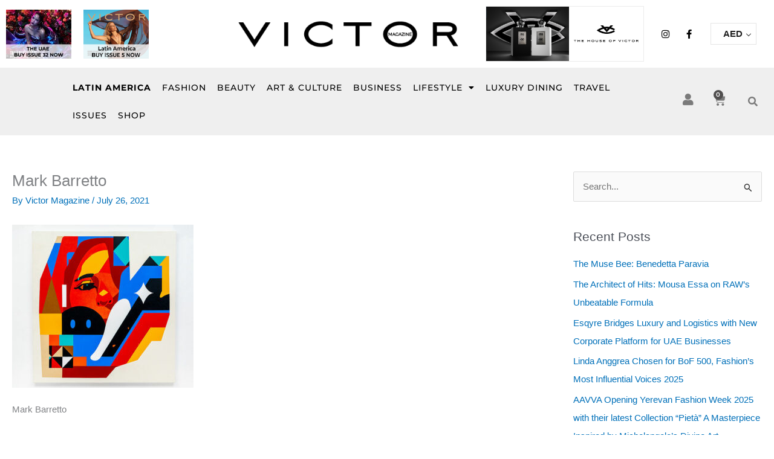

--- FILE ---
content_type: text/html; charset=UTF-8
request_url: https://www.victormagazine.net/the-art-of-unfamiliarity-by-mark-barretto/untitled-162/
body_size: 47448
content:
<!DOCTYPE html>
<html lang="en-US">
<head>
<meta charset="UTF-8">
<script>
var gform;gform||(document.addEventListener("gform_main_scripts_loaded",function(){gform.scriptsLoaded=!0}),document.addEventListener("gform/theme/scripts_loaded",function(){gform.themeScriptsLoaded=!0}),window.addEventListener("DOMContentLoaded",function(){gform.domLoaded=!0}),gform={domLoaded:!1,scriptsLoaded:!1,themeScriptsLoaded:!1,isFormEditor:()=>"function"==typeof InitializeEditor,callIfLoaded:function(o){return!(!gform.domLoaded||!gform.scriptsLoaded||!gform.themeScriptsLoaded&&!gform.isFormEditor()||(gform.isFormEditor()&&console.warn("The use of gform.initializeOnLoaded() is deprecated in the form editor context and will be removed in Gravity Forms 3.1."),o(),0))},initializeOnLoaded:function(o){gform.callIfLoaded(o)||(document.addEventListener("gform_main_scripts_loaded",()=>{gform.scriptsLoaded=!0,gform.callIfLoaded(o)}),document.addEventListener("gform/theme/scripts_loaded",()=>{gform.themeScriptsLoaded=!0,gform.callIfLoaded(o)}),window.addEventListener("DOMContentLoaded",()=>{gform.domLoaded=!0,gform.callIfLoaded(o)}))},hooks:{action:{},filter:{}},addAction:function(o,r,e,t){gform.addHook("action",o,r,e,t)},addFilter:function(o,r,e,t){gform.addHook("filter",o,r,e,t)},doAction:function(o){gform.doHook("action",o,arguments)},applyFilters:function(o){return gform.doHook("filter",o,arguments)},removeAction:function(o,r){gform.removeHook("action",o,r)},removeFilter:function(o,r,e){gform.removeHook("filter",o,r,e)},addHook:function(o,r,e,t,n){null==gform.hooks[o][r]&&(gform.hooks[o][r]=[]);var d=gform.hooks[o][r];null==n&&(n=r+"_"+d.length),gform.hooks[o][r].push({tag:n,callable:e,priority:t=null==t?10:t})},doHook:function(r,o,e){var t;if(e=Array.prototype.slice.call(e,1),null!=gform.hooks[r][o]&&((o=gform.hooks[r][o]).sort(function(o,r){return o.priority-r.priority}),o.forEach(function(o){"function"!=typeof(t=o.callable)&&(t=window[t]),"action"==r?t.apply(null,e):e[0]=t.apply(null,e)})),"filter"==r)return e[0]},removeHook:function(o,r,t,n){var e;null!=gform.hooks[o][r]&&(e=(e=gform.hooks[o][r]).filter(function(o,r,e){return!!(null!=n&&n!=o.tag||null!=t&&t!=o.priority)}),gform.hooks[o][r]=e)}});
</script>

<meta name="viewport" content="width=device-width, initial-scale=1">
	<link rel="profile" href="https://gmpg.org/xfn/11"> 
	<title>Mark Barretto &#8211; Victor Magazine</title>
<meta name='robots' content='max-image-preview:large' />
<link rel='dns-prefetch' href='//www.googletagmanager.com' />
<link rel='dns-prefetch' href='//use.fontawesome.com' />
<link rel="alternate" type="application/rss+xml" title="Victor Magazine &raquo; Feed" href="https://www.victormagazine.net/feed/" />
<link rel="alternate" title="oEmbed (JSON)" type="application/json+oembed" href="https://www.victormagazine.net/wp-json/oembed/1.0/embed?url=https%3A%2F%2Fwww.victormagazine.net%2Fthe-art-of-unfamiliarity-by-mark-barretto%2Funtitled-162%2F" />
<link rel="alternate" title="oEmbed (XML)" type="text/xml+oembed" href="https://www.victormagazine.net/wp-json/oembed/1.0/embed?url=https%3A%2F%2Fwww.victormagazine.net%2Fthe-art-of-unfamiliarity-by-mark-barretto%2Funtitled-162%2F&#038;format=xml" />
<style id='wp-img-auto-sizes-contain-inline-css'>
img:is([sizes=auto i],[sizes^="auto," i]){contain-intrinsic-size:3000px 1500px}
/*# sourceURL=wp-img-auto-sizes-contain-inline-css */
</style>
<link rel='stylesheet' id='wp-block-library-css' href='https://www.victormagazine.net/wp-includes/css/dist/block-library/style.min.css?ver=6.9' media='all' />
<style id='global-styles-inline-css'>
:root{--wp--preset--aspect-ratio--square: 1;--wp--preset--aspect-ratio--4-3: 4/3;--wp--preset--aspect-ratio--3-4: 3/4;--wp--preset--aspect-ratio--3-2: 3/2;--wp--preset--aspect-ratio--2-3: 2/3;--wp--preset--aspect-ratio--16-9: 16/9;--wp--preset--aspect-ratio--9-16: 9/16;--wp--preset--color--black: #000000;--wp--preset--color--cyan-bluish-gray: #abb8c3;--wp--preset--color--white: #ffffff;--wp--preset--color--pale-pink: #f78da7;--wp--preset--color--vivid-red: #cf2e2e;--wp--preset--color--luminous-vivid-orange: #ff6900;--wp--preset--color--luminous-vivid-amber: #fcb900;--wp--preset--color--light-green-cyan: #7bdcb5;--wp--preset--color--vivid-green-cyan: #00d084;--wp--preset--color--pale-cyan-blue: #8ed1fc;--wp--preset--color--vivid-cyan-blue: #0693e3;--wp--preset--color--vivid-purple: #9b51e0;--wp--preset--color--ast-global-color-0: var(--ast-global-color-0);--wp--preset--color--ast-global-color-1: var(--ast-global-color-1);--wp--preset--color--ast-global-color-2: var(--ast-global-color-2);--wp--preset--color--ast-global-color-3: var(--ast-global-color-3);--wp--preset--color--ast-global-color-4: var(--ast-global-color-4);--wp--preset--color--ast-global-color-5: var(--ast-global-color-5);--wp--preset--color--ast-global-color-6: var(--ast-global-color-6);--wp--preset--color--ast-global-color-7: var(--ast-global-color-7);--wp--preset--color--ast-global-color-8: var(--ast-global-color-8);--wp--preset--gradient--vivid-cyan-blue-to-vivid-purple: linear-gradient(135deg,rgb(6,147,227) 0%,rgb(155,81,224) 100%);--wp--preset--gradient--light-green-cyan-to-vivid-green-cyan: linear-gradient(135deg,rgb(122,220,180) 0%,rgb(0,208,130) 100%);--wp--preset--gradient--luminous-vivid-amber-to-luminous-vivid-orange: linear-gradient(135deg,rgb(252,185,0) 0%,rgb(255,105,0) 100%);--wp--preset--gradient--luminous-vivid-orange-to-vivid-red: linear-gradient(135deg,rgb(255,105,0) 0%,rgb(207,46,46) 100%);--wp--preset--gradient--very-light-gray-to-cyan-bluish-gray: linear-gradient(135deg,rgb(238,238,238) 0%,rgb(169,184,195) 100%);--wp--preset--gradient--cool-to-warm-spectrum: linear-gradient(135deg,rgb(74,234,220) 0%,rgb(151,120,209) 20%,rgb(207,42,186) 40%,rgb(238,44,130) 60%,rgb(251,105,98) 80%,rgb(254,248,76) 100%);--wp--preset--gradient--blush-light-purple: linear-gradient(135deg,rgb(255,206,236) 0%,rgb(152,150,240) 100%);--wp--preset--gradient--blush-bordeaux: linear-gradient(135deg,rgb(254,205,165) 0%,rgb(254,45,45) 50%,rgb(107,0,62) 100%);--wp--preset--gradient--luminous-dusk: linear-gradient(135deg,rgb(255,203,112) 0%,rgb(199,81,192) 50%,rgb(65,88,208) 100%);--wp--preset--gradient--pale-ocean: linear-gradient(135deg,rgb(255,245,203) 0%,rgb(182,227,212) 50%,rgb(51,167,181) 100%);--wp--preset--gradient--electric-grass: linear-gradient(135deg,rgb(202,248,128) 0%,rgb(113,206,126) 100%);--wp--preset--gradient--midnight: linear-gradient(135deg,rgb(2,3,129) 0%,rgb(40,116,252) 100%);--wp--preset--font-size--small: 13px;--wp--preset--font-size--medium: 20px;--wp--preset--font-size--large: 36px;--wp--preset--font-size--x-large: 42px;--wp--preset--spacing--20: 0.44rem;--wp--preset--spacing--30: 0.67rem;--wp--preset--spacing--40: 1rem;--wp--preset--spacing--50: 1.5rem;--wp--preset--spacing--60: 2.25rem;--wp--preset--spacing--70: 3.38rem;--wp--preset--spacing--80: 5.06rem;--wp--preset--shadow--natural: 6px 6px 9px rgba(0, 0, 0, 0.2);--wp--preset--shadow--deep: 12px 12px 50px rgba(0, 0, 0, 0.4);--wp--preset--shadow--sharp: 6px 6px 0px rgba(0, 0, 0, 0.2);--wp--preset--shadow--outlined: 6px 6px 0px -3px rgb(255, 255, 255), 6px 6px rgb(0, 0, 0);--wp--preset--shadow--crisp: 6px 6px 0px rgb(0, 0, 0);}:root { --wp--style--global--content-size: var(--wp--custom--ast-content-width-size);--wp--style--global--wide-size: var(--wp--custom--ast-wide-width-size); }:where(body) { margin: 0; }.wp-site-blocks > .alignleft { float: left; margin-right: 2em; }.wp-site-blocks > .alignright { float: right; margin-left: 2em; }.wp-site-blocks > .aligncenter { justify-content: center; margin-left: auto; margin-right: auto; }:where(.wp-site-blocks) > * { margin-block-start: 24px; margin-block-end: 0; }:where(.wp-site-blocks) > :first-child { margin-block-start: 0; }:where(.wp-site-blocks) > :last-child { margin-block-end: 0; }:root { --wp--style--block-gap: 24px; }:root :where(.is-layout-flow) > :first-child{margin-block-start: 0;}:root :where(.is-layout-flow) > :last-child{margin-block-end: 0;}:root :where(.is-layout-flow) > *{margin-block-start: 24px;margin-block-end: 0;}:root :where(.is-layout-constrained) > :first-child{margin-block-start: 0;}:root :where(.is-layout-constrained) > :last-child{margin-block-end: 0;}:root :where(.is-layout-constrained) > *{margin-block-start: 24px;margin-block-end: 0;}:root :where(.is-layout-flex){gap: 24px;}:root :where(.is-layout-grid){gap: 24px;}.is-layout-flow > .alignleft{float: left;margin-inline-start: 0;margin-inline-end: 2em;}.is-layout-flow > .alignright{float: right;margin-inline-start: 2em;margin-inline-end: 0;}.is-layout-flow > .aligncenter{margin-left: auto !important;margin-right: auto !important;}.is-layout-constrained > .alignleft{float: left;margin-inline-start: 0;margin-inline-end: 2em;}.is-layout-constrained > .alignright{float: right;margin-inline-start: 2em;margin-inline-end: 0;}.is-layout-constrained > .aligncenter{margin-left: auto !important;margin-right: auto !important;}.is-layout-constrained > :where(:not(.alignleft):not(.alignright):not(.alignfull)){max-width: var(--wp--style--global--content-size);margin-left: auto !important;margin-right: auto !important;}.is-layout-constrained > .alignwide{max-width: var(--wp--style--global--wide-size);}body .is-layout-flex{display: flex;}.is-layout-flex{flex-wrap: wrap;align-items: center;}.is-layout-flex > :is(*, div){margin: 0;}body .is-layout-grid{display: grid;}.is-layout-grid > :is(*, div){margin: 0;}body{padding-top: 0px;padding-right: 0px;padding-bottom: 0px;padding-left: 0px;}a:where(:not(.wp-element-button)){text-decoration: none;}:root :where(.wp-element-button, .wp-block-button__link){background-color: #32373c;border-width: 0;color: #fff;font-family: inherit;font-size: inherit;font-style: inherit;font-weight: inherit;letter-spacing: inherit;line-height: inherit;padding-top: calc(0.667em + 2px);padding-right: calc(1.333em + 2px);padding-bottom: calc(0.667em + 2px);padding-left: calc(1.333em + 2px);text-decoration: none;text-transform: inherit;}.has-black-color{color: var(--wp--preset--color--black) !important;}.has-cyan-bluish-gray-color{color: var(--wp--preset--color--cyan-bluish-gray) !important;}.has-white-color{color: var(--wp--preset--color--white) !important;}.has-pale-pink-color{color: var(--wp--preset--color--pale-pink) !important;}.has-vivid-red-color{color: var(--wp--preset--color--vivid-red) !important;}.has-luminous-vivid-orange-color{color: var(--wp--preset--color--luminous-vivid-orange) !important;}.has-luminous-vivid-amber-color{color: var(--wp--preset--color--luminous-vivid-amber) !important;}.has-light-green-cyan-color{color: var(--wp--preset--color--light-green-cyan) !important;}.has-vivid-green-cyan-color{color: var(--wp--preset--color--vivid-green-cyan) !important;}.has-pale-cyan-blue-color{color: var(--wp--preset--color--pale-cyan-blue) !important;}.has-vivid-cyan-blue-color{color: var(--wp--preset--color--vivid-cyan-blue) !important;}.has-vivid-purple-color{color: var(--wp--preset--color--vivid-purple) !important;}.has-ast-global-color-0-color{color: var(--wp--preset--color--ast-global-color-0) !important;}.has-ast-global-color-1-color{color: var(--wp--preset--color--ast-global-color-1) !important;}.has-ast-global-color-2-color{color: var(--wp--preset--color--ast-global-color-2) !important;}.has-ast-global-color-3-color{color: var(--wp--preset--color--ast-global-color-3) !important;}.has-ast-global-color-4-color{color: var(--wp--preset--color--ast-global-color-4) !important;}.has-ast-global-color-5-color{color: var(--wp--preset--color--ast-global-color-5) !important;}.has-ast-global-color-6-color{color: var(--wp--preset--color--ast-global-color-6) !important;}.has-ast-global-color-7-color{color: var(--wp--preset--color--ast-global-color-7) !important;}.has-ast-global-color-8-color{color: var(--wp--preset--color--ast-global-color-8) !important;}.has-black-background-color{background-color: var(--wp--preset--color--black) !important;}.has-cyan-bluish-gray-background-color{background-color: var(--wp--preset--color--cyan-bluish-gray) !important;}.has-white-background-color{background-color: var(--wp--preset--color--white) !important;}.has-pale-pink-background-color{background-color: var(--wp--preset--color--pale-pink) !important;}.has-vivid-red-background-color{background-color: var(--wp--preset--color--vivid-red) !important;}.has-luminous-vivid-orange-background-color{background-color: var(--wp--preset--color--luminous-vivid-orange) !important;}.has-luminous-vivid-amber-background-color{background-color: var(--wp--preset--color--luminous-vivid-amber) !important;}.has-light-green-cyan-background-color{background-color: var(--wp--preset--color--light-green-cyan) !important;}.has-vivid-green-cyan-background-color{background-color: var(--wp--preset--color--vivid-green-cyan) !important;}.has-pale-cyan-blue-background-color{background-color: var(--wp--preset--color--pale-cyan-blue) !important;}.has-vivid-cyan-blue-background-color{background-color: var(--wp--preset--color--vivid-cyan-blue) !important;}.has-vivid-purple-background-color{background-color: var(--wp--preset--color--vivid-purple) !important;}.has-ast-global-color-0-background-color{background-color: var(--wp--preset--color--ast-global-color-0) !important;}.has-ast-global-color-1-background-color{background-color: var(--wp--preset--color--ast-global-color-1) !important;}.has-ast-global-color-2-background-color{background-color: var(--wp--preset--color--ast-global-color-2) !important;}.has-ast-global-color-3-background-color{background-color: var(--wp--preset--color--ast-global-color-3) !important;}.has-ast-global-color-4-background-color{background-color: var(--wp--preset--color--ast-global-color-4) !important;}.has-ast-global-color-5-background-color{background-color: var(--wp--preset--color--ast-global-color-5) !important;}.has-ast-global-color-6-background-color{background-color: var(--wp--preset--color--ast-global-color-6) !important;}.has-ast-global-color-7-background-color{background-color: var(--wp--preset--color--ast-global-color-7) !important;}.has-ast-global-color-8-background-color{background-color: var(--wp--preset--color--ast-global-color-8) !important;}.has-black-border-color{border-color: var(--wp--preset--color--black) !important;}.has-cyan-bluish-gray-border-color{border-color: var(--wp--preset--color--cyan-bluish-gray) !important;}.has-white-border-color{border-color: var(--wp--preset--color--white) !important;}.has-pale-pink-border-color{border-color: var(--wp--preset--color--pale-pink) !important;}.has-vivid-red-border-color{border-color: var(--wp--preset--color--vivid-red) !important;}.has-luminous-vivid-orange-border-color{border-color: var(--wp--preset--color--luminous-vivid-orange) !important;}.has-luminous-vivid-amber-border-color{border-color: var(--wp--preset--color--luminous-vivid-amber) !important;}.has-light-green-cyan-border-color{border-color: var(--wp--preset--color--light-green-cyan) !important;}.has-vivid-green-cyan-border-color{border-color: var(--wp--preset--color--vivid-green-cyan) !important;}.has-pale-cyan-blue-border-color{border-color: var(--wp--preset--color--pale-cyan-blue) !important;}.has-vivid-cyan-blue-border-color{border-color: var(--wp--preset--color--vivid-cyan-blue) !important;}.has-vivid-purple-border-color{border-color: var(--wp--preset--color--vivid-purple) !important;}.has-ast-global-color-0-border-color{border-color: var(--wp--preset--color--ast-global-color-0) !important;}.has-ast-global-color-1-border-color{border-color: var(--wp--preset--color--ast-global-color-1) !important;}.has-ast-global-color-2-border-color{border-color: var(--wp--preset--color--ast-global-color-2) !important;}.has-ast-global-color-3-border-color{border-color: var(--wp--preset--color--ast-global-color-3) !important;}.has-ast-global-color-4-border-color{border-color: var(--wp--preset--color--ast-global-color-4) !important;}.has-ast-global-color-5-border-color{border-color: var(--wp--preset--color--ast-global-color-5) !important;}.has-ast-global-color-6-border-color{border-color: var(--wp--preset--color--ast-global-color-6) !important;}.has-ast-global-color-7-border-color{border-color: var(--wp--preset--color--ast-global-color-7) !important;}.has-ast-global-color-8-border-color{border-color: var(--wp--preset--color--ast-global-color-8) !important;}.has-vivid-cyan-blue-to-vivid-purple-gradient-background{background: var(--wp--preset--gradient--vivid-cyan-blue-to-vivid-purple) !important;}.has-light-green-cyan-to-vivid-green-cyan-gradient-background{background: var(--wp--preset--gradient--light-green-cyan-to-vivid-green-cyan) !important;}.has-luminous-vivid-amber-to-luminous-vivid-orange-gradient-background{background: var(--wp--preset--gradient--luminous-vivid-amber-to-luminous-vivid-orange) !important;}.has-luminous-vivid-orange-to-vivid-red-gradient-background{background: var(--wp--preset--gradient--luminous-vivid-orange-to-vivid-red) !important;}.has-very-light-gray-to-cyan-bluish-gray-gradient-background{background: var(--wp--preset--gradient--very-light-gray-to-cyan-bluish-gray) !important;}.has-cool-to-warm-spectrum-gradient-background{background: var(--wp--preset--gradient--cool-to-warm-spectrum) !important;}.has-blush-light-purple-gradient-background{background: var(--wp--preset--gradient--blush-light-purple) !important;}.has-blush-bordeaux-gradient-background{background: var(--wp--preset--gradient--blush-bordeaux) !important;}.has-luminous-dusk-gradient-background{background: var(--wp--preset--gradient--luminous-dusk) !important;}.has-pale-ocean-gradient-background{background: var(--wp--preset--gradient--pale-ocean) !important;}.has-electric-grass-gradient-background{background: var(--wp--preset--gradient--electric-grass) !important;}.has-midnight-gradient-background{background: var(--wp--preset--gradient--midnight) !important;}.has-small-font-size{font-size: var(--wp--preset--font-size--small) !important;}.has-medium-font-size{font-size: var(--wp--preset--font-size--medium) !important;}.has-large-font-size{font-size: var(--wp--preset--font-size--large) !important;}.has-x-large-font-size{font-size: var(--wp--preset--font-size--x-large) !important;}
/*# sourceURL=global-styles-inline-css */
</style>

<link rel='stylesheet' id='woocommerce-multi-currency-css' href='https://www.victormagazine.net/wp-content/plugins/woocommerce-multi-currency/css/woocommerce-multi-currency.min.css?ver=2.3.11' media='all' />
<style id='woocommerce-multi-currency-inline-css'>
.woocommerce-multi-currency .wmc-list-currencies .wmc-currency.wmc-active {background: #f78080 !important;}.woocommerce-multi-currency .wmc-list-currencies .wmc-currency:hover {background: #f78080 !important;}.woocommerce-multi-currency .wmc-list-currencies .wmc-currency,.woocommerce-multi-currency .wmc-title, .woocommerce-multi-currency.wmc-price-switcher a {background: #212121 !important;}.woocommerce-multi-currency .wmc-title, .woocommerce-multi-currency .wmc-list-currencies .wmc-currency span,.woocommerce-multi-currency .wmc-list-currencies .wmc-currency a,.woocommerce-multi-currency.wmc-price-switcher a {color: #ffffff !important;}@media screen and (min-width: 769px) {.woocommerce-multi-currency.wmc-sidebar{top:50% !important;}}.woocommerce-multi-currency.wmc-sidebar .wmc-list-currencies .wmc-sidebar-open{background-color:#99999900;color:#cccccc;}.woocommerce-multi-currency.wmc-shortcode .wmc-currency{background-color:#ffffff;color:#212121}.woocommerce-multi-currency.wmc-shortcode .wmc-currency.wmc-active,.woocommerce-multi-currency.wmc-shortcode .wmc-current-currency{background-color:#ffffff;color:#212121}.woocommerce-multi-currency.wmc-shortcode.vertical-currency-symbols-circle:not(.wmc-currency-trigger-click) .wmc-currency-wrapper:hover .wmc-sub-currency,.woocommerce-multi-currency.wmc-shortcode.vertical-currency-symbols-circle.wmc-currency-trigger-click .wmc-sub-currency{animation: height_slide 100ms;}@keyframes height_slide {0% {height: 0;} 100% {height: 100%;} }
/*# sourceURL=woocommerce-multi-currency-inline-css */
</style>
<link rel='stylesheet' id='astra-theme-css-css' href='https://www.victormagazine.net/wp-content/themes/astra/assets/css/minified/main.min.css?ver=4.11.15' media='all' />
<style id='astra-theme-css-inline-css'>
.ast-no-sidebar .entry-content .alignfull {margin-left: calc( -50vw + 50%);margin-right: calc( -50vw + 50%);max-width: 100vw;width: 100vw;}.ast-no-sidebar .entry-content .alignwide {margin-left: calc(-41vw + 50%);margin-right: calc(-41vw + 50%);max-width: unset;width: unset;}.ast-no-sidebar .entry-content .alignfull .alignfull,.ast-no-sidebar .entry-content .alignfull .alignwide,.ast-no-sidebar .entry-content .alignwide .alignfull,.ast-no-sidebar .entry-content .alignwide .alignwide,.ast-no-sidebar .entry-content .wp-block-column .alignfull,.ast-no-sidebar .entry-content .wp-block-column .alignwide{width: 100%;margin-left: auto;margin-right: auto;}.wp-block-gallery,.blocks-gallery-grid {margin: 0;}.wp-block-separator {max-width: 100px;}.wp-block-separator.is-style-wide,.wp-block-separator.is-style-dots {max-width: none;}.entry-content .has-2-columns .wp-block-column:first-child {padding-right: 10px;}.entry-content .has-2-columns .wp-block-column:last-child {padding-left: 10px;}@media (max-width: 782px) {.entry-content .wp-block-columns .wp-block-column {flex-basis: 100%;}.entry-content .has-2-columns .wp-block-column:first-child {padding-right: 0;}.entry-content .has-2-columns .wp-block-column:last-child {padding-left: 0;}}body .entry-content .wp-block-latest-posts {margin-left: 0;}body .entry-content .wp-block-latest-posts li {list-style: none;}.ast-no-sidebar .ast-container .entry-content .wp-block-latest-posts {margin-left: 0;}.ast-header-break-point .entry-content .alignwide {margin-left: auto;margin-right: auto;}.entry-content .blocks-gallery-item img {margin-bottom: auto;}.wp-block-pullquote {border-top: 4px solid #555d66;border-bottom: 4px solid #555d66;color: #40464d;}:root{--ast-post-nav-space:0;--ast-container-default-xlg-padding:6.67em;--ast-container-default-lg-padding:5.67em;--ast-container-default-slg-padding:4.34em;--ast-container-default-md-padding:3.34em;--ast-container-default-sm-padding:6.67em;--ast-container-default-xs-padding:2.4em;--ast-container-default-xxs-padding:1.4em;--ast-code-block-background:#EEEEEE;--ast-comment-inputs-background:#FAFAFA;--ast-normal-container-width:1400px;--ast-narrow-container-width:750px;--ast-blog-title-font-weight:normal;--ast-blog-meta-weight:inherit;--ast-global-color-primary:var(--ast-global-color-5);--ast-global-color-secondary:var(--ast-global-color-4);--ast-global-color-alternate-background:var(--ast-global-color-7);--ast-global-color-subtle-background:var(--ast-global-color-6);--ast-bg-style-guide:#F8FAFC;--ast-shadow-style-guide:0px 0px 4px 0 #00000057;--ast-global-dark-bg-style:#fff;--ast-global-dark-lfs:#fbfbfb;--ast-widget-bg-color:#fafafa;--ast-wc-container-head-bg-color:#fbfbfb;--ast-title-layout-bg:#eeeeee;--ast-search-border-color:#e7e7e7;--ast-lifter-hover-bg:#e6e6e6;--ast-gallery-block-color:#000;--srfm-color-input-label:var(--ast-global-color-2);}html{font-size:93.75%;}a,.page-title{color:var(--ast-global-color-0);}a:hover,a:focus{color:var(--ast-global-color-1);}body,button,input,select,textarea,.ast-button,.ast-custom-button{font-family:-apple-system,BlinkMacSystemFont,Segoe UI,Roboto,Oxygen-Sans,Ubuntu,Cantarell,Helvetica Neue,sans-serif;font-weight:inherit;font-size:15px;font-size:1rem;line-height:var(--ast-body-line-height,1.65em);}blockquote{color:var(--ast-global-color-3);}.ast-site-identity .site-title a{color:var(--ast-global-color-2);}.site-title{font-size:35px;font-size:2.3333333333333rem;display:block;}.site-header .site-description{font-size:15px;font-size:1rem;display:none;}.entry-title{font-size:26px;font-size:1.7333333333333rem;}.archive .ast-article-post .ast-article-inner,.blog .ast-article-post .ast-article-inner,.archive .ast-article-post .ast-article-inner:hover,.blog .ast-article-post .ast-article-inner:hover{overflow:hidden;}h1,.entry-content :where(h1){font-size:40px;font-size:2.6666666666667rem;line-height:1.4em;}h2,.entry-content :where(h2){font-size:32px;font-size:2.1333333333333rem;line-height:1.3em;}h3,.entry-content :where(h3){font-size:26px;font-size:1.7333333333333rem;line-height:1.3em;}h4,.entry-content :where(h4){font-size:24px;font-size:1.6rem;line-height:1.2em;}h5,.entry-content :where(h5){font-size:20px;font-size:1.3333333333333rem;line-height:1.2em;}h6,.entry-content :where(h6){font-size:16px;font-size:1.0666666666667rem;line-height:1.25em;}::selection{background-color:var(--ast-global-color-0);color:#ffffff;}body,h1,h2,h3,h4,h5,h6,.entry-title a,.entry-content :where(h1,h2,h3,h4,h5,h6){color:var(--ast-global-color-3);}.tagcloud a:hover,.tagcloud a:focus,.tagcloud a.current-item{color:#ffffff;border-color:var(--ast-global-color-0);background-color:var(--ast-global-color-0);}input:focus,input[type="text"]:focus,input[type="email"]:focus,input[type="url"]:focus,input[type="password"]:focus,input[type="reset"]:focus,input[type="search"]:focus,textarea:focus{border-color:var(--ast-global-color-0);}input[type="radio"]:checked,input[type=reset],input[type="checkbox"]:checked,input[type="checkbox"]:hover:checked,input[type="checkbox"]:focus:checked,input[type=range]::-webkit-slider-thumb{border-color:var(--ast-global-color-0);background-color:var(--ast-global-color-0);box-shadow:none;}.site-footer a:hover + .post-count,.site-footer a:focus + .post-count{background:var(--ast-global-color-0);border-color:var(--ast-global-color-0);}.single .nav-links .nav-previous,.single .nav-links .nav-next{color:var(--ast-global-color-0);}.entry-meta,.entry-meta *{line-height:1.45;color:var(--ast-global-color-0);}.entry-meta a:not(.ast-button):hover,.entry-meta a:not(.ast-button):hover *,.entry-meta a:not(.ast-button):focus,.entry-meta a:not(.ast-button):focus *,.page-links > .page-link,.page-links .page-link:hover,.post-navigation a:hover{color:var(--ast-global-color-1);}#cat option,.secondary .calendar_wrap thead a,.secondary .calendar_wrap thead a:visited{color:var(--ast-global-color-0);}.secondary .calendar_wrap #today,.ast-progress-val span{background:var(--ast-global-color-0);}.secondary a:hover + .post-count,.secondary a:focus + .post-count{background:var(--ast-global-color-0);border-color:var(--ast-global-color-0);}.calendar_wrap #today > a{color:#ffffff;}.page-links .page-link,.single .post-navigation a{color:var(--ast-global-color-0);}.ast-search-menu-icon .search-form button.search-submit{padding:0 4px;}.ast-search-menu-icon form.search-form{padding-right:0;}.ast-search-menu-icon.slide-search input.search-field{width:0;}.ast-header-search .ast-search-menu-icon.ast-dropdown-active .search-form,.ast-header-search .ast-search-menu-icon.ast-dropdown-active .search-field:focus{transition:all 0.2s;}.search-form input.search-field:focus{outline:none;}.widget-title,.widget .wp-block-heading{font-size:21px;font-size:1.4rem;color:var(--ast-global-color-3);}.single .ast-author-details .author-title{color:var(--ast-global-color-1);}#secondary,#secondary button,#secondary input,#secondary select,#secondary textarea{font-size:15px;font-size:1rem;}.ast-search-menu-icon.slide-search a:focus-visible:focus-visible,.astra-search-icon:focus-visible,#close:focus-visible,a:focus-visible,.ast-menu-toggle:focus-visible,.site .skip-link:focus-visible,.wp-block-loginout input:focus-visible,.wp-block-search.wp-block-search__button-inside .wp-block-search__inside-wrapper,.ast-header-navigation-arrow:focus-visible,.woocommerce .wc-proceed-to-checkout > .checkout-button:focus-visible,.woocommerce .woocommerce-MyAccount-navigation ul li a:focus-visible,.ast-orders-table__row .ast-orders-table__cell:focus-visible,.woocommerce .woocommerce-order-details .order-again > .button:focus-visible,.woocommerce .woocommerce-message a.button.wc-forward:focus-visible,.woocommerce #minus_qty:focus-visible,.woocommerce #plus_qty:focus-visible,a#ast-apply-coupon:focus-visible,.woocommerce .woocommerce-info a:focus-visible,.woocommerce .astra-shop-summary-wrap a:focus-visible,.woocommerce a.wc-forward:focus-visible,#ast-apply-coupon:focus-visible,.woocommerce-js .woocommerce-mini-cart-item a.remove:focus-visible,#close:focus-visible,.button.search-submit:focus-visible,#search_submit:focus,.normal-search:focus-visible,.ast-header-account-wrap:focus-visible,.woocommerce .ast-on-card-button.ast-quick-view-trigger:focus,.astra-cart-drawer-close:focus,.ast-single-variation:focus,.ast-woocommerce-product-gallery__image:focus,.ast-button:focus,.woocommerce-product-gallery--with-images [data-controls="prev"]:focus-visible,.woocommerce-product-gallery--with-images [data-controls="next"]:focus-visible{outline-style:dotted;outline-color:inherit;outline-width:thin;}input:focus,input[type="text"]:focus,input[type="email"]:focus,input[type="url"]:focus,input[type="password"]:focus,input[type="reset"]:focus,input[type="search"]:focus,input[type="number"]:focus,textarea:focus,.wp-block-search__input:focus,[data-section="section-header-mobile-trigger"] .ast-button-wrap .ast-mobile-menu-trigger-minimal:focus,.ast-mobile-popup-drawer.active .menu-toggle-close:focus,.woocommerce-ordering select.orderby:focus,#ast-scroll-top:focus,#coupon_code:focus,.woocommerce-page #comment:focus,.woocommerce #reviews #respond input#submit:focus,.woocommerce a.add_to_cart_button:focus,.woocommerce .button.single_add_to_cart_button:focus,.woocommerce .woocommerce-cart-form button:focus,.woocommerce .woocommerce-cart-form__cart-item .quantity .qty:focus,.woocommerce .woocommerce-billing-fields .woocommerce-billing-fields__field-wrapper .woocommerce-input-wrapper > .input-text:focus,.woocommerce #order_comments:focus,.woocommerce #place_order:focus,.woocommerce .woocommerce-address-fields .woocommerce-address-fields__field-wrapper .woocommerce-input-wrapper > .input-text:focus,.woocommerce .woocommerce-MyAccount-content form button:focus,.woocommerce .woocommerce-MyAccount-content .woocommerce-EditAccountForm .woocommerce-form-row .woocommerce-Input.input-text:focus,.woocommerce .ast-woocommerce-container .woocommerce-pagination ul.page-numbers li a:focus,body #content .woocommerce form .form-row .select2-container--default .select2-selection--single:focus,#ast-coupon-code:focus,.woocommerce.woocommerce-js .quantity input[type=number]:focus,.woocommerce-js .woocommerce-mini-cart-item .quantity input[type=number]:focus,.woocommerce p#ast-coupon-trigger:focus{border-style:dotted;border-color:inherit;border-width:thin;}input{outline:none;}.woocommerce-js input[type=text]:focus,.woocommerce-js input[type=email]:focus,.woocommerce-js textarea:focus,input[type=number]:focus,.comments-area textarea#comment:focus,.comments-area textarea#comment:active,.comments-area .ast-comment-formwrap input[type="text"]:focus,.comments-area .ast-comment-formwrap input[type="text"]:active{outline-style:unset;outline-color:inherit;outline-width:thin;}.ast-logo-title-inline .site-logo-img{padding-right:1em;}body .ast-oembed-container *{position:absolute;top:0;width:100%;height:100%;left:0;}body .wp-block-embed-pocket-casts .ast-oembed-container *{position:unset;}.ast-single-post-featured-section + article {margin-top: 2em;}.site-content .ast-single-post-featured-section img {width: 100%;overflow: hidden;object-fit: cover;}.ast-separate-container .site-content .ast-single-post-featured-section + article {margin-top: -80px;z-index: 9;position: relative;border-radius: 4px;}@media (min-width: 922px) {.ast-no-sidebar .site-content .ast-article-image-container--wide {margin-left: -120px;margin-right: -120px;max-width: unset;width: unset;}.ast-left-sidebar .site-content .ast-article-image-container--wide,.ast-right-sidebar .site-content .ast-article-image-container--wide {margin-left: -10px;margin-right: -10px;}.site-content .ast-article-image-container--full {margin-left: calc( -50vw + 50%);margin-right: calc( -50vw + 50%);max-width: 100vw;width: 100vw;}.ast-left-sidebar .site-content .ast-article-image-container--full,.ast-right-sidebar .site-content .ast-article-image-container--full {margin-left: -10px;margin-right: -10px;max-width: inherit;width: auto;}}.site > .ast-single-related-posts-container {margin-top: 0;}@media (min-width: 922px) {.ast-desktop .ast-container--narrow {max-width: var(--ast-narrow-container-width);margin: 0 auto;}}#secondary {margin: 4em 0 2.5em;word-break: break-word;line-height: 2;}#secondary li {margin-bottom: 0.25em;}#secondary li:last-child {margin-bottom: 0;}@media (max-width: 768px) {.js_active .ast-plain-container.ast-single-post #secondary {margin-top: 1.5em;}}.ast-separate-container.ast-two-container #secondary .widget {background-color: #fff;padding: 2em;margin-bottom: 2em;}@media (min-width: 993px) {.ast-left-sidebar #secondary {padding-right: 60px;}.ast-right-sidebar #secondary {padding-left: 60px;}}@media (max-width: 993px) {.ast-right-sidebar #secondary {padding-left: 30px;}.ast-left-sidebar #secondary {padding-right: 30px;}}@media (max-width:921.9px){#ast-desktop-header{display:none;}}@media (min-width:922px){#ast-mobile-header{display:none;}}@media( max-width: 420px ) {.single .nav-links .nav-previous,.single .nav-links .nav-next {width: 100%;text-align: center;}}.wp-block-buttons.aligncenter{justify-content:center;}@media (max-width:921px){.ast-theme-transparent-header #primary,.ast-theme-transparent-header #secondary{padding:0;}}@media (max-width:921px){.ast-plain-container.ast-no-sidebar #primary{padding:0;}}.ast-plain-container.ast-no-sidebar #primary{margin-top:0;margin-bottom:0;}@media (min-width:1200px){.ast-separate-container.ast-right-sidebar .entry-content .wp-block-image.alignfull,.ast-separate-container.ast-left-sidebar .entry-content .wp-block-image.alignfull,.ast-separate-container.ast-right-sidebar .entry-content .wp-block-cover.alignfull,.ast-separate-container.ast-left-sidebar .entry-content .wp-block-cover.alignfull{margin-left:-6.67em;margin-right:-6.67em;max-width:unset;width:unset;}.ast-separate-container.ast-right-sidebar .entry-content .wp-block-image.alignwide,.ast-separate-container.ast-left-sidebar .entry-content .wp-block-image.alignwide,.ast-separate-container.ast-right-sidebar .entry-content .wp-block-cover.alignwide,.ast-separate-container.ast-left-sidebar .entry-content .wp-block-cover.alignwide{margin-left:-20px;margin-right:-20px;max-width:unset;width:unset;}}@media (min-width:1200px){.wp-block-group .has-background{padding:20px;}}@media (min-width:1200px){.ast-separate-container.ast-right-sidebar .entry-content .wp-block-group.alignwide,.ast-separate-container.ast-left-sidebar .entry-content .wp-block-group.alignwide,.ast-separate-container.ast-right-sidebar .entry-content .wp-block-cover.alignwide,.ast-separate-container.ast-left-sidebar .entry-content .wp-block-cover.alignwide{margin-left:-20px;margin-right:-20px;padding-left:20px;padding-right:20px;}.ast-separate-container.ast-right-sidebar .entry-content .wp-block-group.alignfull,.ast-separate-container.ast-left-sidebar .entry-content .wp-block-group.alignfull,.ast-separate-container.ast-right-sidebar .entry-content .wp-block-cover.alignfull,.ast-separate-container.ast-left-sidebar .entry-content .wp-block-cover.alignfull{margin-left:-6.67em;margin-right:-6.67em;padding-left:6.67em;padding-right:6.67em;}}@media (min-width:1200px){.wp-block-cover-image.alignwide .wp-block-cover__inner-container,.wp-block-cover.alignwide .wp-block-cover__inner-container,.wp-block-cover-image.alignfull .wp-block-cover__inner-container,.wp-block-cover.alignfull .wp-block-cover__inner-container{width:100%;}}.wp-block-columns{margin-bottom:unset;}.wp-block-image.size-full{margin:2rem 0;}.wp-block-separator.has-background{padding:0;}.wp-block-gallery{margin-bottom:1.6em;}.wp-block-group{padding-top:4em;padding-bottom:4em;}.wp-block-group__inner-container .wp-block-columns:last-child,.wp-block-group__inner-container :last-child,.wp-block-table table{margin-bottom:0;}.blocks-gallery-grid{width:100%;}.wp-block-navigation-link__content{padding:5px 0;}.wp-block-group .wp-block-group .has-text-align-center,.wp-block-group .wp-block-column .has-text-align-center{max-width:100%;}.has-text-align-center{margin:0 auto;}@media (min-width:1200px){.wp-block-cover__inner-container,.alignwide .wp-block-group__inner-container,.alignfull .wp-block-group__inner-container{max-width:1200px;margin:0 auto;}.wp-block-group.alignnone,.wp-block-group.aligncenter,.wp-block-group.alignleft,.wp-block-group.alignright,.wp-block-group.alignwide,.wp-block-columns.alignwide{margin:2rem 0 1rem 0;}}@media (max-width:1200px){.wp-block-group{padding:3em;}.wp-block-group .wp-block-group{padding:1.5em;}.wp-block-columns,.wp-block-column{margin:1rem 0;}}@media (min-width:921px){.wp-block-columns .wp-block-group{padding:2em;}}@media (max-width:544px){.wp-block-cover-image .wp-block-cover__inner-container,.wp-block-cover .wp-block-cover__inner-container{width:unset;}.wp-block-cover,.wp-block-cover-image{padding:2em 0;}.wp-block-group,.wp-block-cover{padding:2em;}.wp-block-media-text__media img,.wp-block-media-text__media video{width:unset;max-width:100%;}.wp-block-media-text.has-background .wp-block-media-text__content{padding:1em;}}.wp-block-image.aligncenter{margin-left:auto;margin-right:auto;}.wp-block-table.aligncenter{margin-left:auto;margin-right:auto;}@media (min-width:544px){.entry-content .wp-block-media-text.has-media-on-the-right .wp-block-media-text__content{padding:0 8% 0 0;}.entry-content .wp-block-media-text .wp-block-media-text__content{padding:0 0 0 8%;}.ast-plain-container .site-content .entry-content .has-custom-content-position.is-position-bottom-left > *,.ast-plain-container .site-content .entry-content .has-custom-content-position.is-position-bottom-right > *,.ast-plain-container .site-content .entry-content .has-custom-content-position.is-position-top-left > *,.ast-plain-container .site-content .entry-content .has-custom-content-position.is-position-top-right > *,.ast-plain-container .site-content .entry-content .has-custom-content-position.is-position-center-right > *,.ast-plain-container .site-content .entry-content .has-custom-content-position.is-position-center-left > *{margin:0;}}@media (max-width:544px){.entry-content .wp-block-media-text .wp-block-media-text__content{padding:8% 0;}.wp-block-media-text .wp-block-media-text__media img{width:auto;max-width:100%;}}.wp-block-button.is-style-outline .wp-block-button__link{border-color:#000000;border-top-width:2px;border-right-width:2px;border-bottom-width:2px;border-left-width:2px;}div.wp-block-button.is-style-outline > .wp-block-button__link:not(.has-text-color),div.wp-block-button.wp-block-button__link.is-style-outline:not(.has-text-color){color:#000000;}.wp-block-button.is-style-outline .wp-block-button__link:hover,.wp-block-buttons .wp-block-button.is-style-outline .wp-block-button__link:focus,.wp-block-buttons .wp-block-button.is-style-outline > .wp-block-button__link:not(.has-text-color):hover,.wp-block-buttons .wp-block-button.wp-block-button__link.is-style-outline:not(.has-text-color):hover{color:#ffffff;background-color:var(--ast-global-color-1);border-color:var(--ast-global-color-1);}.post-page-numbers.current .page-link,.ast-pagination .page-numbers.current{color:#ffffff;border-color:var(--ast-global-color-0);background-color:var(--ast-global-color-0);}@media (max-width:921px){.wp-block-button.is-style-outline .wp-block-button__link{padding-top:calc(15px - 2px);padding-right:calc(30px - 2px);padding-bottom:calc(15px - 2px);padding-left:calc(30px - 2px);}}@media (max-width:544px){.wp-block-button.is-style-outline .wp-block-button__link{padding-top:calc(15px - 2px);padding-right:calc(30px - 2px);padding-bottom:calc(15px - 2px);padding-left:calc(30px - 2px);}}@media (min-width:544px){.entry-content > .alignleft{margin-right:20px;}.entry-content > .alignright{margin-left:20px;}.wp-block-group.has-background{padding:20px;}}.wp-block-buttons .wp-block-button.is-style-outline .wp-block-button__link.wp-element-button,.ast-outline-button,.wp-block-uagb-buttons-child .uagb-buttons-repeater.ast-outline-button{border-color:#000000;border-top-width:2px;border-right-width:2px;border-bottom-width:2px;border-left-width:2px;font-family:inherit;font-weight:inherit;line-height:1em;}.wp-block-buttons .wp-block-button.is-style-outline > .wp-block-button__link:not(.has-text-color),.wp-block-buttons .wp-block-button.wp-block-button__link.is-style-outline:not(.has-text-color),.ast-outline-button{color:#000000;}.wp-block-button.is-style-outline .wp-block-button__link:hover,.wp-block-buttons .wp-block-button.is-style-outline .wp-block-button__link:focus,.wp-block-buttons .wp-block-button.is-style-outline > .wp-block-button__link:not(.has-text-color):hover,.wp-block-buttons .wp-block-button.wp-block-button__link.is-style-outline:not(.has-text-color):hover,.ast-outline-button:hover,.ast-outline-button:focus,.wp-block-uagb-buttons-child .uagb-buttons-repeater.ast-outline-button:hover,.wp-block-uagb-buttons-child .uagb-buttons-repeater.ast-outline-button:focus{color:#ffffff;background-color:var(--ast-global-color-1);border-color:var(--ast-global-color-1);}.wp-block-button .wp-block-button__link.wp-element-button.is-style-outline:not(.has-background),.wp-block-button.is-style-outline>.wp-block-button__link.wp-element-button:not(.has-background),.ast-outline-button{background-color:#000000;}.entry-content[data-ast-blocks-layout] > figure{margin-bottom:1em;}.elementor-widget-container .elementor-loop-container .e-loop-item[data-elementor-type="loop-item"]{width:100%;} .ast-desktop .review-count{margin-left:-40px;margin-right:auto;}.review-rating{display:flex;align-items:center;order:2;}@media (max-width:921px){.ast-left-sidebar #content > .ast-container{display:flex;flex-direction:column-reverse;width:100%;}.ast-separate-container .ast-article-post,.ast-separate-container .ast-article-single{padding:1.5em 2.14em;}.ast-author-box img.avatar{margin:20px 0 0 0;}}@media (max-width:921px){#secondary.secondary{padding-top:0;}.ast-separate-container.ast-right-sidebar #secondary{padding-left:1em;padding-right:1em;}.ast-separate-container.ast-two-container #secondary{padding-left:0;padding-right:0;}.ast-page-builder-template .entry-header #secondary,.ast-page-builder-template #secondary{margin-top:1.5em;}}@media (max-width:921px){.ast-right-sidebar #primary{padding-right:0;}.ast-page-builder-template.ast-left-sidebar #secondary,.ast-page-builder-template.ast-right-sidebar #secondary{padding-right:20px;padding-left:20px;}.ast-right-sidebar #secondary,.ast-left-sidebar #primary{padding-left:0;}.ast-left-sidebar #secondary{padding-right:0;}}@media (min-width:922px){.ast-separate-container.ast-right-sidebar #primary,.ast-separate-container.ast-left-sidebar #primary{border:0;}.search-no-results.ast-separate-container #primary{margin-bottom:4em;}}@media (min-width:922px){.ast-right-sidebar #primary{border-right:1px solid var(--ast-border-color);}.ast-left-sidebar #primary{border-left:1px solid var(--ast-border-color);}.ast-right-sidebar #secondary{border-left:1px solid var(--ast-border-color);margin-left:-1px;}.ast-left-sidebar #secondary{border-right:1px solid var(--ast-border-color);margin-right:-1px;}.ast-separate-container.ast-two-container.ast-right-sidebar #secondary{padding-left:30px;padding-right:0;}.ast-separate-container.ast-two-container.ast-left-sidebar #secondary{padding-right:30px;padding-left:0;}.ast-separate-container.ast-right-sidebar #secondary,.ast-separate-container.ast-left-sidebar #secondary{border:0;margin-left:auto;margin-right:auto;}.ast-separate-container.ast-two-container #secondary .widget:last-child{margin-bottom:0;}}.wp-block-button .wp-block-button__link{color:#ffffff;}.wp-block-button .wp-block-button__link:hover,.wp-block-button .wp-block-button__link:focus{color:#ffffff;background-color:var(--ast-global-color-1);border-color:var(--ast-global-color-1);}.elementor-widget-heading h1.elementor-heading-title{line-height:1.4em;}.elementor-widget-heading h2.elementor-heading-title{line-height:1.3em;}.elementor-widget-heading h3.elementor-heading-title{line-height:1.3em;}.elementor-widget-heading h4.elementor-heading-title{line-height:1.2em;}.elementor-widget-heading h5.elementor-heading-title{line-height:1.2em;}.elementor-widget-heading h6.elementor-heading-title{line-height:1.25em;}.wp-block-button .wp-block-button__link{border:none;background-color:#000000;color:#ffffff;font-family:inherit;font-weight:inherit;line-height:1em;padding:15px 30px;}.wp-block-button.is-style-outline .wp-block-button__link{border-style:solid;border-top-width:2px;border-right-width:2px;border-left-width:2px;border-bottom-width:2px;border-color:#000000;padding-top:calc(15px - 2px);padding-right:calc(30px - 2px);padding-bottom:calc(15px - 2px);padding-left:calc(30px - 2px);}@media (max-width:921px){.wp-block-button .wp-block-button__link{border:none;padding:15px 30px;}.wp-block-button.is-style-outline .wp-block-button__link{padding-top:calc(15px - 2px);padding-right:calc(30px - 2px);padding-bottom:calc(15px - 2px);padding-left:calc(30px - 2px);}}@media (max-width:544px){.wp-block-button .wp-block-button__link{border:none;padding:15px 30px;}.wp-block-button.is-style-outline .wp-block-button__link{padding-top:calc(15px - 2px);padding-right:calc(30px - 2px);padding-bottom:calc(15px - 2px);padding-left:calc(30px - 2px);}}.menu-toggle,button,.ast-button,.ast-custom-button,.button,input#submit,input[type="button"],input[type="submit"],input[type="reset"]{border-style:solid;border-top-width:0;border-right-width:0;border-left-width:0;border-bottom-width:0;color:#ffffff;border-color:#000000;background-color:#000000;padding-top:10px;padding-right:40px;padding-bottom:10px;padding-left:40px;font-family:inherit;font-weight:inherit;line-height:1em;}button:focus,.menu-toggle:hover,button:hover,.ast-button:hover,.ast-custom-button:hover .button:hover,.ast-custom-button:hover ,input[type=reset]:hover,input[type=reset]:focus,input#submit:hover,input#submit:focus,input[type="button"]:hover,input[type="button"]:focus,input[type="submit"]:hover,input[type="submit"]:focus{color:#ffffff;background-color:var(--ast-global-color-1);border-color:var(--ast-global-color-1);}@media (max-width:921px){.ast-mobile-header-stack .main-header-bar .ast-search-menu-icon{display:inline-block;}.ast-header-break-point.ast-header-custom-item-outside .ast-mobile-header-stack .main-header-bar .ast-search-icon{margin:0;}.ast-comment-avatar-wrap img{max-width:2.5em;}.ast-comment-meta{padding:0 1.8888em 1.3333em;}.ast-separate-container .ast-comment-list li.depth-1{padding:1.5em 2.14em;}.ast-separate-container .comment-respond{padding:2em 2.14em;}}@media (min-width:544px){.ast-container{max-width:100%;}}@media (max-width:544px){.ast-separate-container .ast-article-post,.ast-separate-container .ast-article-single,.ast-separate-container .comments-title,.ast-separate-container .ast-archive-description{padding:1.5em 1em;}.ast-separate-container #content .ast-container{padding-left:0.54em;padding-right:0.54em;}.ast-separate-container .ast-comment-list .bypostauthor{padding:.5em;}.ast-search-menu-icon.ast-dropdown-active .search-field{width:170px;}.ast-separate-container #secondary{padding-top:0;}.ast-separate-container.ast-two-container #secondary .widget{margin-bottom:1.5em;padding-left:1em;padding-right:1em;}} #ast-mobile-header .ast-site-header-cart-li a{pointer-events:none;}body,.ast-separate-container{background-color:#ffffff;background-image:none;}.ast-no-sidebar.ast-separate-container .entry-content .alignfull {margin-left: -6.67em;margin-right: -6.67em;width: auto;}@media (max-width: 1200px) {.ast-no-sidebar.ast-separate-container .entry-content .alignfull {margin-left: -2.4em;margin-right: -2.4em;}}@media (max-width: 768px) {.ast-no-sidebar.ast-separate-container .entry-content .alignfull {margin-left: -2.14em;margin-right: -2.14em;}}@media (max-width: 544px) {.ast-no-sidebar.ast-separate-container .entry-content .alignfull {margin-left: -1em;margin-right: -1em;}}.ast-no-sidebar.ast-separate-container .entry-content .alignwide {margin-left: -20px;margin-right: -20px;}.ast-no-sidebar.ast-separate-container .entry-content .wp-block-column .alignfull,.ast-no-sidebar.ast-separate-container .entry-content .wp-block-column .alignwide {margin-left: auto;margin-right: auto;width: 100%;}@media (max-width:921px){.site-title{display:block;}.site-header .site-description{display:none;}h1,.entry-content :where(h1){font-size:30px;}h2,.entry-content :where(h2){font-size:25px;}h3,.entry-content :where(h3){font-size:20px;}}@media (max-width:544px){.site-title{display:block;}.site-header .site-description{display:none;}h1,.entry-content :where(h1){font-size:30px;}h2,.entry-content :where(h2){font-size:25px;}h3,.entry-content :where(h3){font-size:20px;}}@media (max-width:921px){html{font-size:85.5%;}}@media (max-width:544px){html{font-size:85.5%;}}@media (min-width:922px){.ast-container{max-width:1440px;}}@media (min-width:922px){.site-content .ast-container{display:flex;}}@media (max-width:921px){.site-content .ast-container{flex-direction:column;}}@media (min-width:922px){.main-header-menu .sub-menu .menu-item.ast-left-align-sub-menu:hover > .sub-menu,.main-header-menu .sub-menu .menu-item.ast-left-align-sub-menu.focus > .sub-menu{margin-left:-0px;}}.site .comments-area{padding-bottom:3em;}blockquote {padding: 1.2em;}:root .has-ast-global-color-0-color{color:var(--ast-global-color-0);}:root .has-ast-global-color-0-background-color{background-color:var(--ast-global-color-0);}:root .wp-block-button .has-ast-global-color-0-color{color:var(--ast-global-color-0);}:root .wp-block-button .has-ast-global-color-0-background-color{background-color:var(--ast-global-color-0);}:root .has-ast-global-color-1-color{color:var(--ast-global-color-1);}:root .has-ast-global-color-1-background-color{background-color:var(--ast-global-color-1);}:root .wp-block-button .has-ast-global-color-1-color{color:var(--ast-global-color-1);}:root .wp-block-button .has-ast-global-color-1-background-color{background-color:var(--ast-global-color-1);}:root .has-ast-global-color-2-color{color:var(--ast-global-color-2);}:root .has-ast-global-color-2-background-color{background-color:var(--ast-global-color-2);}:root .wp-block-button .has-ast-global-color-2-color{color:var(--ast-global-color-2);}:root .wp-block-button .has-ast-global-color-2-background-color{background-color:var(--ast-global-color-2);}:root .has-ast-global-color-3-color{color:var(--ast-global-color-3);}:root .has-ast-global-color-3-background-color{background-color:var(--ast-global-color-3);}:root .wp-block-button .has-ast-global-color-3-color{color:var(--ast-global-color-3);}:root .wp-block-button .has-ast-global-color-3-background-color{background-color:var(--ast-global-color-3);}:root .has-ast-global-color-4-color{color:var(--ast-global-color-4);}:root .has-ast-global-color-4-background-color{background-color:var(--ast-global-color-4);}:root .wp-block-button .has-ast-global-color-4-color{color:var(--ast-global-color-4);}:root .wp-block-button .has-ast-global-color-4-background-color{background-color:var(--ast-global-color-4);}:root .has-ast-global-color-5-color{color:var(--ast-global-color-5);}:root .has-ast-global-color-5-background-color{background-color:var(--ast-global-color-5);}:root .wp-block-button .has-ast-global-color-5-color{color:var(--ast-global-color-5);}:root .wp-block-button .has-ast-global-color-5-background-color{background-color:var(--ast-global-color-5);}:root .has-ast-global-color-6-color{color:var(--ast-global-color-6);}:root .has-ast-global-color-6-background-color{background-color:var(--ast-global-color-6);}:root .wp-block-button .has-ast-global-color-6-color{color:var(--ast-global-color-6);}:root .wp-block-button .has-ast-global-color-6-background-color{background-color:var(--ast-global-color-6);}:root .has-ast-global-color-7-color{color:var(--ast-global-color-7);}:root .has-ast-global-color-7-background-color{background-color:var(--ast-global-color-7);}:root .wp-block-button .has-ast-global-color-7-color{color:var(--ast-global-color-7);}:root .wp-block-button .has-ast-global-color-7-background-color{background-color:var(--ast-global-color-7);}:root .has-ast-global-color-8-color{color:var(--ast-global-color-8);}:root .has-ast-global-color-8-background-color{background-color:var(--ast-global-color-8);}:root .wp-block-button .has-ast-global-color-8-color{color:var(--ast-global-color-8);}:root .wp-block-button .has-ast-global-color-8-background-color{background-color:var(--ast-global-color-8);}:root{--ast-global-color-0:#0170B9;--ast-global-color-1:#3a3a3a;--ast-global-color-2:#3a3a3a;--ast-global-color-3:#4B4F58;--ast-global-color-4:#F5F5F5;--ast-global-color-5:#FFFFFF;--ast-global-color-6:#E5E5E5;--ast-global-color-7:#424242;--ast-global-color-8:#000000;}:root {--ast-border-color : #dddddd;}.ast-breadcrumbs .trail-browse,.ast-breadcrumbs .trail-items,.ast-breadcrumbs .trail-items li{display:inline-block;margin:0;padding:0;border:none;background:inherit;text-indent:0;text-decoration:none;}.ast-breadcrumbs .trail-browse{font-size:inherit;font-style:inherit;font-weight:inherit;color:inherit;}.ast-breadcrumbs .trail-items{list-style:none;}.trail-items li::after{padding:0 0.3em;content:"\00bb";}.trail-items li:last-of-type::after{display:none;}h1,h2,h3,h4,h5,h6,.entry-content :where(h1,h2,h3,h4,h5,h6){color:var(--ast-global-color-2);}@media (max-width:921px){.ast-builder-grid-row-container.ast-builder-grid-row-tablet-3-firstrow .ast-builder-grid-row > *:first-child,.ast-builder-grid-row-container.ast-builder-grid-row-tablet-3-lastrow .ast-builder-grid-row > *:last-child{grid-column:1 / -1;}}@media (max-width:544px){.ast-builder-grid-row-container.ast-builder-grid-row-mobile-3-firstrow .ast-builder-grid-row > *:first-child,.ast-builder-grid-row-container.ast-builder-grid-row-mobile-3-lastrow .ast-builder-grid-row > *:last-child{grid-column:1 / -1;}}.ast-builder-layout-element[data-section="title_tagline"]{display:flex;}@media (max-width:921px){.ast-header-break-point .ast-builder-layout-element[data-section="title_tagline"]{display:flex;}}@media (max-width:544px){.ast-header-break-point .ast-builder-layout-element[data-section="title_tagline"]{display:flex;}}.ast-builder-menu-1{font-family:inherit;font-weight:inherit;}.ast-builder-menu-1 .sub-menu,.ast-builder-menu-1 .inline-on-mobile .sub-menu{border-top-width:2px;border-bottom-width:0px;border-right-width:0px;border-left-width:0px;border-color:var(--ast-global-color-0);border-style:solid;}.ast-builder-menu-1 .sub-menu .sub-menu{top:-2px;}.ast-builder-menu-1 .main-header-menu > .menu-item > .sub-menu,.ast-builder-menu-1 .main-header-menu > .menu-item > .astra-full-megamenu-wrapper{margin-top:0px;}.ast-desktop .ast-builder-menu-1 .main-header-menu > .menu-item > .sub-menu:before,.ast-desktop .ast-builder-menu-1 .main-header-menu > .menu-item > .astra-full-megamenu-wrapper:before{height:calc( 0px + 2px + 5px );}.ast-desktop .ast-builder-menu-1 .menu-item .sub-menu .menu-link{border-style:none;}@media (max-width:921px){.ast-header-break-point .ast-builder-menu-1 .menu-item.menu-item-has-children > .ast-menu-toggle{top:0;}.ast-builder-menu-1 .inline-on-mobile .menu-item.menu-item-has-children > .ast-menu-toggle{right:-15px;}.ast-builder-menu-1 .menu-item-has-children > .menu-link:after{content:unset;}.ast-builder-menu-1 .main-header-menu > .menu-item > .sub-menu,.ast-builder-menu-1 .main-header-menu > .menu-item > .astra-full-megamenu-wrapper{margin-top:0;}}@media (max-width:544px){.ast-header-break-point .ast-builder-menu-1 .menu-item.menu-item-has-children > .ast-menu-toggle{top:0;}.ast-builder-menu-1 .main-header-menu > .menu-item > .sub-menu,.ast-builder-menu-1 .main-header-menu > .menu-item > .astra-full-megamenu-wrapper{margin-top:0;}}.ast-builder-menu-1{display:flex;}@media (max-width:921px){.ast-header-break-point .ast-builder-menu-1{display:flex;}}@media (max-width:544px){.ast-header-break-point .ast-builder-menu-1{display:flex;}}.site-below-footer-wrap{padding-top:20px;padding-bottom:20px;}.site-below-footer-wrap[data-section="section-below-footer-builder"]{background-color:var( --ast-global-color-primary,--ast-global-color-4 );min-height:80px;border-style:solid;border-width:0px;border-top-width:1px;border-top-color:var(--ast-global-color-subtle-background,--ast-global-color-6);}.site-below-footer-wrap[data-section="section-below-footer-builder"] .ast-builder-grid-row{max-width:1400px;min-height:80px;margin-left:auto;margin-right:auto;}.site-below-footer-wrap[data-section="section-below-footer-builder"] .ast-builder-grid-row,.site-below-footer-wrap[data-section="section-below-footer-builder"] .site-footer-section{align-items:flex-start;}.site-below-footer-wrap[data-section="section-below-footer-builder"].ast-footer-row-inline .site-footer-section{display:flex;margin-bottom:0;}.ast-builder-grid-row-full .ast-builder-grid-row{grid-template-columns:1fr;}@media (max-width:921px){.site-below-footer-wrap[data-section="section-below-footer-builder"].ast-footer-row-tablet-inline .site-footer-section{display:flex;margin-bottom:0;}.site-below-footer-wrap[data-section="section-below-footer-builder"].ast-footer-row-tablet-stack .site-footer-section{display:block;margin-bottom:10px;}.ast-builder-grid-row-container.ast-builder-grid-row-tablet-full .ast-builder-grid-row{grid-template-columns:1fr;}}@media (max-width:544px){.site-below-footer-wrap[data-section="section-below-footer-builder"].ast-footer-row-mobile-inline .site-footer-section{display:flex;margin-bottom:0;}.site-below-footer-wrap[data-section="section-below-footer-builder"].ast-footer-row-mobile-stack .site-footer-section{display:block;margin-bottom:10px;}.ast-builder-grid-row-container.ast-builder-grid-row-mobile-full .ast-builder-grid-row{grid-template-columns:1fr;}}.site-below-footer-wrap[data-section="section-below-footer-builder"]{display:grid;}@media (max-width:921px){.ast-header-break-point .site-below-footer-wrap[data-section="section-below-footer-builder"]{display:grid;}}@media (max-width:544px){.ast-header-break-point .site-below-footer-wrap[data-section="section-below-footer-builder"]{display:grid;}}.ast-footer-copyright{text-align:center;}.ast-footer-copyright.site-footer-focus-item {color:#3a3a3a;}@media (max-width:921px){.ast-footer-copyright{text-align:center;}}@media (max-width:544px){.ast-footer-copyright{text-align:center;}}.ast-footer-copyright.ast-builder-layout-element{display:flex;}@media (max-width:921px){.ast-header-break-point .ast-footer-copyright.ast-builder-layout-element{display:flex;}}@media (max-width:544px){.ast-header-break-point .ast-footer-copyright.ast-builder-layout-element{display:flex;}}.elementor-posts-container [CLASS*="ast-width-"]{width:100%;}.elementor-template-full-width .ast-container{display:block;}.elementor-screen-only,.screen-reader-text,.screen-reader-text span,.ui-helper-hidden-accessible{top:0 !important;}@media (max-width:544px){.elementor-element .elementor-wc-products .woocommerce[class*="columns-"] ul.products li.product{width:auto;margin:0;}.elementor-element .woocommerce .woocommerce-result-count{float:none;}}.ast-desktop .ast-mega-menu-enabled .ast-builder-menu-1 div:not( .astra-full-megamenu-wrapper) .sub-menu,.ast-builder-menu-1 .inline-on-mobile .sub-menu,.ast-desktop .ast-builder-menu-1 .astra-full-megamenu-wrapper,.ast-desktop .ast-builder-menu-1 .menu-item .sub-menu{box-shadow:0px 4px 10px -2px rgba(0,0,0,0.1);}.ast-desktop .ast-mobile-popup-drawer.active .ast-mobile-popup-inner{max-width:35%;}@media (max-width:921px){.ast-mobile-popup-drawer.active .ast-mobile-popup-inner{max-width:90%;}}@media (max-width:544px){.ast-mobile-popup-drawer.active .ast-mobile-popup-inner{max-width:90%;}}.ast-header-break-point .main-header-bar{border-bottom-width:1px;}@media (min-width:922px){.main-header-bar{border-bottom-width:1px;}}@media (min-width:922px){#primary{width:70%;}#secondary{width:30%;}}.main-header-menu .menu-item,#astra-footer-menu .menu-item,.main-header-bar .ast-masthead-custom-menu-items{-js-display:flex;display:flex;-webkit-box-pack:center;-webkit-justify-content:center;-moz-box-pack:center;-ms-flex-pack:center;justify-content:center;-webkit-box-orient:vertical;-webkit-box-direction:normal;-webkit-flex-direction:column;-moz-box-orient:vertical;-moz-box-direction:normal;-ms-flex-direction:column;flex-direction:column;}.main-header-menu > .menu-item > .menu-link,#astra-footer-menu > .menu-item > .menu-link{height:100%;-webkit-box-align:center;-webkit-align-items:center;-moz-box-align:center;-ms-flex-align:center;align-items:center;-js-display:flex;display:flex;}.ast-header-break-point .main-navigation ul .menu-item .menu-link .icon-arrow:first-of-type svg{top:.2em;margin-top:0px;margin-left:0px;width:.65em;transform:translate(0,-2px) rotateZ(270deg);}.ast-mobile-popup-content .ast-submenu-expanded > .ast-menu-toggle{transform:rotateX(180deg);overflow-y:auto;}@media (min-width:922px){.ast-builder-menu .main-navigation > ul > li:last-child a{margin-right:0;}}.ast-separate-container .ast-article-inner{background-color:transparent;background-image:none;}.ast-separate-container .ast-article-post{background-color:var(--ast-global-color-5);}@media (max-width:921px){.ast-separate-container .ast-article-post{background-color:var(--ast-global-color-5);}}@media (max-width:544px){.ast-separate-container .ast-article-post{background-color:var(--ast-global-color-5);}}.ast-separate-container .ast-article-single:not(.ast-related-post),.woocommerce.ast-separate-container .ast-woocommerce-container,.ast-separate-container .error-404,.ast-separate-container .no-results,.single.ast-separate-container.ast-author-meta,.ast-separate-container .related-posts-title-wrapper,.ast-separate-container .comments-count-wrapper,.ast-box-layout.ast-plain-container .site-content,.ast-padded-layout.ast-plain-container .site-content,.ast-separate-container .ast-archive-description,.ast-separate-container .comments-area .comment-respond,.ast-separate-container .comments-area .ast-comment-list li,.ast-separate-container .comments-area .comments-title{background-color:var(--ast-global-color-5);}@media (max-width:921px){.ast-separate-container .ast-article-single:not(.ast-related-post),.woocommerce.ast-separate-container .ast-woocommerce-container,.ast-separate-container .error-404,.ast-separate-container .no-results,.single.ast-separate-container.ast-author-meta,.ast-separate-container .related-posts-title-wrapper,.ast-separate-container .comments-count-wrapper,.ast-box-layout.ast-plain-container .site-content,.ast-padded-layout.ast-plain-container .site-content,.ast-separate-container .ast-archive-description{background-color:var(--ast-global-color-5);}}@media (max-width:544px){.ast-separate-container .ast-article-single:not(.ast-related-post),.woocommerce.ast-separate-container .ast-woocommerce-container,.ast-separate-container .error-404,.ast-separate-container .no-results,.single.ast-separate-container.ast-author-meta,.ast-separate-container .related-posts-title-wrapper,.ast-separate-container .comments-count-wrapper,.ast-box-layout.ast-plain-container .site-content,.ast-padded-layout.ast-plain-container .site-content,.ast-separate-container .ast-archive-description{background-color:var(--ast-global-color-5);}}.ast-separate-container.ast-two-container #secondary .widget{background-color:var(--ast-global-color-5);}@media (max-width:921px){.ast-separate-container.ast-two-container #secondary .widget{background-color:var(--ast-global-color-5);}}@media (max-width:544px){.ast-separate-container.ast-two-container #secondary .widget{background-color:var(--ast-global-color-5);}}#ast-scroll-top {display: none;position: fixed;text-align: center;cursor: pointer;z-index: 99;width: 2.1em;height: 2.1em;line-height: 2.1;color: #ffffff;border-radius: 2px;content: "";outline: inherit;}@media (min-width: 769px) {#ast-scroll-top {content: "769";}}#ast-scroll-top .ast-icon.icon-arrow svg {margin-left: 0px;vertical-align: middle;transform: translate(0,-20%) rotate(180deg);width: 1.6em;}.ast-scroll-to-top-right {right: 30px;bottom: 30px;}.ast-scroll-to-top-left {left: 30px;bottom: 30px;}#ast-scroll-top{color:#ffffff;background-color:#000000;font-size:15px;border-top-left-radius:6px;border-top-right-radius:6px;border-bottom-right-radius:6px;border-bottom-left-radius:6px;}#ast-scroll-top:hover{color:#ffffff;background-color:#4c2f2f;}@media (max-width:921px){#ast-scroll-top .ast-icon.icon-arrow svg{width:1em;}}.ast-mobile-header-content > *,.ast-desktop-header-content > * {padding: 10px 0;height: auto;}.ast-mobile-header-content > *:first-child,.ast-desktop-header-content > *:first-child {padding-top: 10px;}.ast-mobile-header-content > .ast-builder-menu,.ast-desktop-header-content > .ast-builder-menu {padding-top: 0;}.ast-mobile-header-content > *:last-child,.ast-desktop-header-content > *:last-child {padding-bottom: 0;}.ast-mobile-header-content .ast-search-menu-icon.ast-inline-search label,.ast-desktop-header-content .ast-search-menu-icon.ast-inline-search label {width: 100%;}.ast-desktop-header-content .main-header-bar-navigation .ast-submenu-expanded > .ast-menu-toggle::before {transform: rotateX(180deg);}#ast-desktop-header .ast-desktop-header-content,.ast-mobile-header-content .ast-search-icon,.ast-desktop-header-content .ast-search-icon,.ast-mobile-header-wrap .ast-mobile-header-content,.ast-main-header-nav-open.ast-popup-nav-open .ast-mobile-header-wrap .ast-mobile-header-content,.ast-main-header-nav-open.ast-popup-nav-open .ast-desktop-header-content {display: none;}.ast-main-header-nav-open.ast-header-break-point #ast-desktop-header .ast-desktop-header-content,.ast-main-header-nav-open.ast-header-break-point .ast-mobile-header-wrap .ast-mobile-header-content {display: block;}.ast-desktop .ast-desktop-header-content .astra-menu-animation-slide-up > .menu-item > .sub-menu,.ast-desktop .ast-desktop-header-content .astra-menu-animation-slide-up > .menu-item .menu-item > .sub-menu,.ast-desktop .ast-desktop-header-content .astra-menu-animation-slide-down > .menu-item > .sub-menu,.ast-desktop .ast-desktop-header-content .astra-menu-animation-slide-down > .menu-item .menu-item > .sub-menu,.ast-desktop .ast-desktop-header-content .astra-menu-animation-fade > .menu-item > .sub-menu,.ast-desktop .ast-desktop-header-content .astra-menu-animation-fade > .menu-item .menu-item > .sub-menu {opacity: 1;visibility: visible;}.ast-hfb-header.ast-default-menu-enable.ast-header-break-point .ast-mobile-header-wrap .ast-mobile-header-content .main-header-bar-navigation {width: unset;margin: unset;}.ast-mobile-header-content.content-align-flex-end .main-header-bar-navigation .menu-item-has-children > .ast-menu-toggle,.ast-desktop-header-content.content-align-flex-end .main-header-bar-navigation .menu-item-has-children > .ast-menu-toggle {left: calc( 20px - 0.907em);right: auto;}.ast-mobile-header-content .ast-search-menu-icon,.ast-mobile-header-content .ast-search-menu-icon.slide-search,.ast-desktop-header-content .ast-search-menu-icon,.ast-desktop-header-content .ast-search-menu-icon.slide-search {width: 100%;position: relative;display: block;right: auto;transform: none;}.ast-mobile-header-content .ast-search-menu-icon.slide-search .search-form,.ast-mobile-header-content .ast-search-menu-icon .search-form,.ast-desktop-header-content .ast-search-menu-icon.slide-search .search-form,.ast-desktop-header-content .ast-search-menu-icon .search-form {right: 0;visibility: visible;opacity: 1;position: relative;top: auto;transform: none;padding: 0;display: block;overflow: hidden;}.ast-mobile-header-content .ast-search-menu-icon.ast-inline-search .search-field,.ast-mobile-header-content .ast-search-menu-icon .search-field,.ast-desktop-header-content .ast-search-menu-icon.ast-inline-search .search-field,.ast-desktop-header-content .ast-search-menu-icon .search-field {width: 100%;padding-right: 5.5em;}.ast-mobile-header-content .ast-search-menu-icon .search-submit,.ast-desktop-header-content .ast-search-menu-icon .search-submit {display: block;position: absolute;height: 100%;top: 0;right: 0;padding: 0 1em;border-radius: 0;}.ast-hfb-header.ast-default-menu-enable.ast-header-break-point .ast-mobile-header-wrap .ast-mobile-header-content .main-header-bar-navigation ul .sub-menu .menu-link {padding-left: 30px;}.ast-hfb-header.ast-default-menu-enable.ast-header-break-point .ast-mobile-header-wrap .ast-mobile-header-content .main-header-bar-navigation .sub-menu .menu-item .menu-item .menu-link {padding-left: 40px;}.ast-mobile-popup-drawer.active .ast-mobile-popup-inner{background-color:#ffffff;;}.ast-mobile-header-wrap .ast-mobile-header-content,.ast-desktop-header-content{background-color:#ffffff;;}.ast-mobile-popup-content > *,.ast-mobile-header-content > *,.ast-desktop-popup-content > *,.ast-desktop-header-content > *{padding-top:0px;padding-bottom:0px;}.content-align-flex-start .ast-builder-layout-element{justify-content:flex-start;}.content-align-flex-start .main-header-menu{text-align:left;}.ast-mobile-popup-drawer.active .menu-toggle-close{color:#3a3a3a;}.ast-mobile-header-wrap .ast-primary-header-bar,.ast-primary-header-bar .site-primary-header-wrap{min-height:70px;}.ast-desktop .ast-primary-header-bar .main-header-menu > .menu-item{line-height:70px;}.ast-header-break-point #masthead .ast-mobile-header-wrap .ast-primary-header-bar,.ast-header-break-point #masthead .ast-mobile-header-wrap .ast-below-header-bar,.ast-header-break-point #masthead .ast-mobile-header-wrap .ast-above-header-bar{padding-left:20px;padding-right:20px;}.ast-header-break-point .ast-primary-header-bar{border-bottom-width:1px;border-bottom-color:var( --ast-global-color-subtle-background,--ast-global-color-7 );border-bottom-style:solid;}@media (min-width:922px){.ast-primary-header-bar{border-bottom-width:1px;border-bottom-color:var( --ast-global-color-subtle-background,--ast-global-color-7 );border-bottom-style:solid;}}.ast-primary-header-bar{background-color:var( --ast-global-color-primary,--ast-global-color-4 );}.ast-primary-header-bar{display:block;}@media (max-width:921px){.ast-header-break-point .ast-primary-header-bar{display:grid;}}@media (max-width:544px){.ast-header-break-point .ast-primary-header-bar{display:grid;}}[data-section="section-header-mobile-trigger"] .ast-button-wrap .ast-mobile-menu-trigger-minimal{color:var(--ast-global-color-0);border:none;background:transparent;}[data-section="section-header-mobile-trigger"] .ast-button-wrap .mobile-menu-toggle-icon .ast-mobile-svg{width:20px;height:20px;fill:var(--ast-global-color-0);}[data-section="section-header-mobile-trigger"] .ast-button-wrap .mobile-menu-wrap .mobile-menu{color:var(--ast-global-color-0);}.ast-builder-menu-mobile .main-navigation .menu-item.menu-item-has-children > .ast-menu-toggle{top:0;}.ast-builder-menu-mobile .main-navigation .menu-item-has-children > .menu-link:after{content:unset;}.ast-hfb-header .ast-builder-menu-mobile .main-header-menu,.ast-hfb-header .ast-builder-menu-mobile .main-navigation .menu-item .menu-link,.ast-hfb-header .ast-builder-menu-mobile .main-navigation .menu-item .sub-menu .menu-link{border-style:none;}.ast-builder-menu-mobile .main-navigation .menu-item.menu-item-has-children > .ast-menu-toggle{top:0;}@media (max-width:921px){.ast-builder-menu-mobile .main-navigation .menu-item.menu-item-has-children > .ast-menu-toggle{top:0;}.ast-builder-menu-mobile .main-navigation .menu-item-has-children > .menu-link:after{content:unset;}}@media (max-width:544px){.ast-builder-menu-mobile .main-navigation .menu-item.menu-item-has-children > .ast-menu-toggle{top:0;}}.ast-builder-menu-mobile .main-navigation{display:block;}@media (max-width:921px){.ast-header-break-point .ast-builder-menu-mobile .main-navigation{display:block;}}@media (max-width:544px){.ast-header-break-point .ast-builder-menu-mobile .main-navigation{display:block;}}:root{--e-global-color-astglobalcolor0:#0170B9;--e-global-color-astglobalcolor1:#3a3a3a;--e-global-color-astglobalcolor2:#3a3a3a;--e-global-color-astglobalcolor3:#4B4F58;--e-global-color-astglobalcolor4:#F5F5F5;--e-global-color-astglobalcolor5:#FFFFFF;--e-global-color-astglobalcolor6:#E5E5E5;--e-global-color-astglobalcolor7:#424242;--e-global-color-astglobalcolor8:#000000;}
/*# sourceURL=astra-theme-css-inline-css */
</style>
<style id='wp-emoji-styles-inline-css'>

	img.wp-smiley, img.emoji {
		display: inline !important;
		border: none !important;
		box-shadow: none !important;
		height: 1em !important;
		width: 1em !important;
		margin: 0 0.07em !important;
		vertical-align: -0.1em !important;
		background: none !important;
		padding: 0 !important;
	}
/*# sourceURL=wp-emoji-styles-inline-css */
</style>
<style id='font-awesome-svg-styles-default-inline-css'>
.svg-inline--fa {
  display: inline-block;
  height: 1em;
  overflow: visible;
  vertical-align: -.125em;
}
/*# sourceURL=font-awesome-svg-styles-default-inline-css */
</style>
<link rel='stylesheet' id='font-awesome-svg-styles-css' href='https://www.victormagazine.net/wp-content/uploads/font-awesome/v5.15.3/css/svg-with-js.css' media='all' />
<style id='font-awesome-svg-styles-inline-css'>
   .wp-block-font-awesome-icon svg::before,
   .wp-rich-text-font-awesome-icon svg::before {content: unset;}
/*# sourceURL=font-awesome-svg-styles-inline-css */
</style>
<link rel='stylesheet' id='wonderplugin-slider-css-css' href='https://www.victormagazine.net/wp-content/plugins/wonderplugin-slider-lite/engine/wonderpluginsliderengine.css?ver=14.5' media='all' />
<link rel='stylesheet' id='woocommerce-layout-css' href='https://www.victormagazine.net/wp-content/themes/astra/assets/css/minified/compatibility/woocommerce/woocommerce-layout-grid.min.css?ver=4.11.15' media='all' />
<link rel='stylesheet' id='woocommerce-smallscreen-css' href='https://www.victormagazine.net/wp-content/themes/astra/assets/css/minified/compatibility/woocommerce/woocommerce-smallscreen-grid.min.css?ver=4.11.15' media='only screen and (max-width: 921px)' />
<link rel='stylesheet' id='woocommerce-general-css' href='https://www.victormagazine.net/wp-content/themes/astra/assets/css/minified/compatibility/woocommerce/woocommerce-grid.min.css?ver=4.11.15' media='all' />
<style id='woocommerce-general-inline-css'>

					.woocommerce-js a.button, .woocommerce button.button, .woocommerce input.button, .woocommerce #respond input#submit {
						font-size: 100%;
						line-height: 1;
						text-decoration: none;
						overflow: visible;
						padding: 0.5em 0.75em;
						font-weight: 700;
						border-radius: 3px;
						color: $secondarytext;
						background-color: $secondary;
						border: 0;
					}
					.woocommerce-js a.button:hover, .woocommerce button.button:hover, .woocommerce input.button:hover, .woocommerce #respond input#submit:hover {
						background-color: #dad8da;
						background-image: none;
						color: #515151;
					}
				#customer_details h3:not(.elementor-widget-woocommerce-checkout-page h3){font-size:1.2rem;padding:20px 0 14px;margin:0 0 20px;border-bottom:1px solid var(--ast-border-color);font-weight:700;}form #order_review_heading:not(.elementor-widget-woocommerce-checkout-page #order_review_heading){border-width:2px 2px 0 2px;border-style:solid;font-size:1.2rem;margin:0;padding:1.5em 1.5em 1em;border-color:var(--ast-border-color);font-weight:700;}.woocommerce-Address h3, .cart-collaterals h2{font-size:1.2rem;padding:.7em 1em;}.woocommerce-cart .cart-collaterals .cart_totals>h2{font-weight:700;}form #order_review:not(.elementor-widget-woocommerce-checkout-page #order_review){padding:0 2em;border-width:0 2px 2px;border-style:solid;border-color:var(--ast-border-color);}ul#shipping_method li:not(.elementor-widget-woocommerce-cart #shipping_method li){margin:0;padding:0.25em 0 0.25em 22px;text-indent:-22px;list-style:none outside;}.woocommerce span.onsale, .wc-block-grid__product .wc-block-grid__product-onsale{background-color:var(--ast-global-color-0);color:#ffffff;}.woocommerce-message, .woocommerce-info{border-top-color:var(--ast-global-color-0);}.woocommerce-message::before,.woocommerce-info::before{color:var(--ast-global-color-0);}.woocommerce ul.products li.product .price, .woocommerce div.product p.price, .woocommerce div.product span.price, .widget_layered_nav_filters ul li.chosen a, .woocommerce-page ul.products li.product .ast-woo-product-category, .wc-layered-nav-rating a{color:var(--ast-global-color-3);}.woocommerce nav.woocommerce-pagination ul,.woocommerce nav.woocommerce-pagination ul li{border-color:var(--ast-global-color-0);}.woocommerce nav.woocommerce-pagination ul li a:focus, .woocommerce nav.woocommerce-pagination ul li a:hover, .woocommerce nav.woocommerce-pagination ul li span.current{background:var(--ast-global-color-0);color:#ffffff;}.woocommerce-MyAccount-navigation-link.is-active a{color:var(--ast-global-color-1);}.woocommerce .widget_price_filter .ui-slider .ui-slider-range, .woocommerce .widget_price_filter .ui-slider .ui-slider-handle{background-color:var(--ast-global-color-0);}.woocommerce .star-rating, .woocommerce .comment-form-rating .stars a, .woocommerce .star-rating::before{color:var(--ast-global-color-3);}.woocommerce div.product .woocommerce-tabs ul.tabs li.active:before,  .woocommerce div.ast-product-tabs-layout-vertical .woocommerce-tabs ul.tabs li:hover::before{background:var(--ast-global-color-0);}.woocommerce .woocommerce-cart-form button[name="update_cart"]:disabled{color:#ffffff;}.woocommerce #content table.cart .button[name="apply_coupon"], .woocommerce-page #content table.cart .button[name="apply_coupon"]{padding:10px 40px;}.woocommerce table.cart td.actions .button, .woocommerce #content table.cart td.actions .button, .woocommerce-page table.cart td.actions .button, .woocommerce-page #content table.cart td.actions .button{line-height:1;border-width:1px;border-style:solid;}.woocommerce ul.products li.product .button, .woocommerce-page ul.products li.product .button{line-height:1.3;}.woocommerce-js a.button, .woocommerce button.button, .woocommerce .woocommerce-message a.button, .woocommerce #respond input#submit.alt, .woocommerce-js a.button.alt, .woocommerce button.button.alt, .woocommerce input.button.alt, .woocommerce input.button,.woocommerce input.button:disabled, .woocommerce input.button:disabled[disabled], .woocommerce input.button:disabled:hover, .woocommerce input.button:disabled[disabled]:hover, .woocommerce #respond input#submit, .woocommerce button.button.alt.disabled, .wc-block-grid__products .wc-block-grid__product .wp-block-button__link, .wc-block-grid__product-onsale{color:#ffffff;border-color:#000000;background-color:#000000;}.woocommerce-js a.button:hover, .woocommerce button.button:hover, .woocommerce .woocommerce-message a.button:hover,.woocommerce #respond input#submit:hover,.woocommerce #respond input#submit.alt:hover, .woocommerce-js a.button.alt:hover, .woocommerce button.button.alt:hover, .woocommerce input.button.alt:hover, .woocommerce input.button:hover, .woocommerce button.button.alt.disabled:hover, .wc-block-grid__products .wc-block-grid__product .wp-block-button__link:hover{color:#ffffff;border-color:var(--ast-global-color-1);background-color:var(--ast-global-color-1);}.woocommerce-js a.button, .woocommerce button.button, .woocommerce .woocommerce-message a.button, .woocommerce #respond input#submit.alt, .woocommerce-js a.button.alt, .woocommerce button.button.alt, .woocommerce input.button.alt, .woocommerce input.button,.woocommerce-cart table.cart td.actions .button, .woocommerce form.checkout_coupon .button, .woocommerce #respond input#submit, .wc-block-grid__products .wc-block-grid__product .wp-block-button__link{padding-top:10px;padding-right:40px;padding-bottom:10px;padding-left:40px;}.woocommerce ul.products li.product a, .woocommerce-js a.button:hover, .woocommerce button.button:hover, .woocommerce input.button:hover, .woocommerce #respond input#submit:hover{text-decoration:none;}.woocommerce[class*="rel-up-columns-"] .site-main div.product .related.products ul.products li.product, .woocommerce-page .site-main ul.products li.product{width:100%;}.woocommerce .up-sells h2, .woocommerce .related.products h2, .woocommerce .woocommerce-tabs h2{font-size:1.5rem;}.woocommerce h2, .woocommerce-account h2{font-size:1.625rem;}.woocommerce ul.product-categories > li ul li{position:relative;}.woocommerce ul.product-categories > li ul li:before{content:"";border-width:1px 1px 0 0;border-style:solid;display:inline-block;width:6px;height:6px;position:absolute;top:50%;margin-top:-2px;-webkit-transform:rotate(45deg);transform:rotate(45deg);}.woocommerce ul.product-categories > li ul li a{margin-left:15px;}.ast-icon-shopping-cart svg{height:.82em;}.ast-icon-shopping-bag svg{height:1em;width:1em;}.ast-icon-shopping-basket svg{height:1.15em;width:1.2em;}.ast-site-header-cart.ast-menu-cart-outline .ast-addon-cart-wrap, .ast-site-header-cart.ast-menu-cart-fill .ast-addon-cart-wrap {line-height:1;}.ast-site-header-cart.ast-menu-cart-fill i.astra-icon{ font-size:1.1em;}li.woocommerce-custom-menu-item .ast-site-header-cart i.astra-icon:after{ padding-left:2px;}.ast-hfb-header .ast-addon-cart-wrap{ padding:0.4em;}.ast-header-break-point.ast-header-custom-item-outside .ast-woo-header-cart-info-wrap{ display:none;}.ast-site-header-cart i.astra-icon:after{ background:var(--ast-global-color-0);}@media (min-width:545px) and (max-width:921px){.woocommerce.tablet-columns-3 ul.products li.product, .woocommerce-page.tablet-columns-3 ul.products:not(.elementor-grid){grid-template-columns:repeat(3, minmax(0, 1fr));}}@media (min-width:922px){.woocommerce form.checkout_coupon{width:50%;}}@media (max-width:921px){.ast-header-break-point.ast-woocommerce-cart-menu .header-main-layout-1.ast-mobile-header-stack.ast-no-menu-items .ast-site-header-cart, .ast-header-break-point.ast-woocommerce-cart-menu .header-main-layout-3.ast-mobile-header-stack.ast-no-menu-items .ast-site-header-cart{padding-right:0;padding-left:0;}.ast-header-break-point.ast-woocommerce-cart-menu .header-main-layout-1.ast-mobile-header-stack .main-header-bar{text-align:center;}.ast-header-break-point.ast-woocommerce-cart-menu .header-main-layout-1.ast-mobile-header-stack .ast-site-header-cart, .ast-header-break-point.ast-woocommerce-cart-menu .header-main-layout-1.ast-mobile-header-stack .ast-mobile-menu-buttons{display:inline-block;}.ast-header-break-point.ast-woocommerce-cart-menu .header-main-layout-2.ast-mobile-header-inline .site-branding{flex:auto;}.ast-header-break-point.ast-woocommerce-cart-menu .header-main-layout-3.ast-mobile-header-stack .site-branding{flex:0 0 100%;}.ast-header-break-point.ast-woocommerce-cart-menu .header-main-layout-3.ast-mobile-header-stack .main-header-container{display:flex;justify-content:center;}.woocommerce-cart .woocommerce-shipping-calculator .button{width:100%;}.woocommerce div.product div.images, .woocommerce div.product div.summary, .woocommerce #content div.product div.images, .woocommerce #content div.product div.summary, .woocommerce-page div.product div.images, .woocommerce-page div.product div.summary, .woocommerce-page #content div.product div.images, .woocommerce-page #content div.product div.summary{float:none;width:100%;}.woocommerce-cart table.cart td.actions .ast-return-to-shop{display:block;text-align:center;margin-top:1em;}.ast-container .woocommerce ul.products:not(.elementor-grid), .woocommerce-page ul.products:not(.elementor-grid), .woocommerce.tablet-columns-3 ul.products:not(.elementor-grid){grid-template-columns:repeat(3, minmax(0, 1fr));}}@media (max-width:544px){.ast-separate-container .ast-woocommerce-container{padding:.54em 1em 1.33333em;}.woocommerce-message, .woocommerce-error, .woocommerce-info{display:flex;flex-wrap:wrap;}.woocommerce-message a.button, .woocommerce-error a.button, .woocommerce-info a.button{order:1;margin-top:.5em;}.woocommerce .woocommerce-ordering, .woocommerce-page .woocommerce-ordering{float:none;margin-bottom:2em;}.woocommerce table.cart td.actions .button, .woocommerce #content table.cart td.actions .button, .woocommerce-page table.cart td.actions .button, .woocommerce-page #content table.cart td.actions .button{padding-left:1em;padding-right:1em;}.woocommerce #content table.cart .button, .woocommerce-page #content table.cart .button{width:100%;}.woocommerce #content table.cart td.actions .coupon, .woocommerce-page #content table.cart td.actions .coupon{float:none;}.woocommerce #content table.cart td.actions .coupon .button, .woocommerce-page #content table.cart td.actions .coupon .button{flex:1;}.woocommerce #content div.product .woocommerce-tabs ul.tabs li a, .woocommerce-page #content div.product .woocommerce-tabs ul.tabs li a{display:block;}.woocommerce ul.products a.button, .woocommerce-page ul.products a.button{padding:0.5em 0.75em;}.ast-container .woocommerce ul.products:not(.elementor-grid), .woocommerce-page ul.products:not(.elementor-grid), .woocommerce.mobile-columns-1 ul.products:not(.elementor-grid), .woocommerce-page.mobile-columns-1 ul.products:not(.elementor-grid){grid-template-columns:repeat(1, minmax(0, 1fr));}.woocommerce.mobile-rel-up-columns-2 ul.products::not(.elementor-grid){grid-template-columns:repeat(2, minmax(0, 1fr));}}@media (max-width:544px){.woocommerce ul.products a.button.loading::after, .woocommerce-page ul.products a.button.loading::after{display:inline-block;margin-left:5px;position:initial;}.woocommerce.mobile-columns-1 .site-main ul.products li.product:nth-child(n), .woocommerce-page.mobile-columns-1 .site-main ul.products li.product:nth-child(n){margin-right:0;}.woocommerce #content div.product .woocommerce-tabs ul.tabs li, .woocommerce-page #content div.product .woocommerce-tabs ul.tabs li{display:block;margin-right:0;}}@media (min-width:922px){.ast-woo-shop-archive .site-content > .ast-container{max-width:1286px;}}@media (min-width:922px){.woocommerce #content .ast-woocommerce-container div.product div.images, .woocommerce .ast-woocommerce-container div.product div.images, .woocommerce-page #content .ast-woocommerce-container div.product div.images, .woocommerce-page .ast-woocommerce-container div.product div.images{width:50%;}.woocommerce #content .ast-woocommerce-container div.product div.summary, .woocommerce .ast-woocommerce-container div.product div.summary, .woocommerce-page #content .ast-woocommerce-container div.product div.summary, .woocommerce-page .ast-woocommerce-container div.product div.summary{width:46%;}.woocommerce.woocommerce-checkout form #customer_details.col2-set .col-1, .woocommerce.woocommerce-checkout form #customer_details.col2-set .col-2, .woocommerce-page.woocommerce-checkout form #customer_details.col2-set .col-1, .woocommerce-page.woocommerce-checkout form #customer_details.col2-set .col-2{float:none;width:auto;}}.woocommerce-js a.button , .woocommerce button.button.alt ,.woocommerce-page table.cart td.actions .button, .woocommerce-page #content table.cart td.actions .button , .woocommerce-js a.button.alt ,.woocommerce .woocommerce-message a.button , .ast-site-header-cart .widget_shopping_cart .buttons .button.checkout, .woocommerce button.button.alt.disabled , .wc-block-grid__products .wc-block-grid__product .wp-block-button__link {border:solid;border-top-width:0;border-right-width:0;border-left-width:0;border-bottom-width:0;border-color:#000000;}.woocommerce-js a.button:hover , .woocommerce button.button.alt:hover , .woocommerce-page table.cart td.actions .button:hover, .woocommerce-page #content table.cart td.actions .button:hover, .woocommerce-js a.button.alt:hover ,.woocommerce .woocommerce-message a.button:hover , .ast-site-header-cart .widget_shopping_cart .buttons .button.checkout:hover , .woocommerce button.button.alt.disabled:hover , .wc-block-grid__products .wc-block-grid__product .wp-block-button__link:hover{border-color:var(--ast-global-color-1);}.widget_product_search button{flex:0 0 auto;padding:10px 20px;}@media (min-width:922px){.woocommerce.woocommerce-checkout form #customer_details.col2-set, .woocommerce-page.woocommerce-checkout form #customer_details.col2-set{width:55%;float:left;margin-right:4.347826087%;}.woocommerce.woocommerce-checkout form #order_review, .woocommerce.woocommerce-checkout form #order_review_heading, .woocommerce-page.woocommerce-checkout form #order_review, .woocommerce-page.woocommerce-checkout form #order_review_heading{width:40%;float:right;margin-right:0;clear:right;}}select, .select2-container .select2-selection--single{background-image:url("data:image/svg+xml,%3Csvg class='ast-arrow-svg' xmlns='http://www.w3.org/2000/svg' xmlns:xlink='http://www.w3.org/1999/xlink' version='1.1' x='0px' y='0px' width='26px' height='16.043px' fill='%234B4F58' viewBox='57 35.171 26 16.043' enable-background='new 57 35.171 26 16.043' xml:space='preserve' %3E%3Cpath d='M57.5,38.193l12.5,12.5l12.5-12.5l-2.5-2.5l-10,10l-10-10L57.5,38.193z'%3E%3C/path%3E%3C/svg%3E");background-size:.8em;background-repeat:no-repeat;background-position-x:calc( 100% - 10px );background-position-y:center;-webkit-appearance:none;-moz-appearance:none;padding-right:2em;}
					.woocommerce-js .quantity {
						display: inline-flex;
					}

					/* Quantity Plus Minus Button - Placeholder for CLS. */
					.woocommerce .quantity .ast-qty-placeholder {
						cursor: not-allowed;
					}

					.woocommerce-js .quantity + .button.single_add_to_cart_button {
						margin-left: unset;
					}

					.woocommerce-js .quantity .qty {
						width: 2.631em;
						margin-left: 38px;
					}

					.woocommerce-js .quantity .minus,
					.woocommerce-js .quantity .plus {
						width: 38px;
						display: flex;
						justify-content: center;
						background-color: transparent;
						border: 1px solid var(--ast-border-color);
						color: var(--ast-global-color-3);
						align-items: center;
						outline: 0;
						font-weight: 400;
						z-index: 3;
						position: relative;
					}

					.woocommerce-js .quantity .minus {
						border-right-width: 0;
						margin-right: -38px;
					}

					.woocommerce-js .quantity .plus {
						border-left-width: 0;
						margin-right: 6px;
					}

					.woocommerce-js input[type=number] {
						max-width: 58px;
						min-height: 36px;
					}

					.woocommerce-js input[type=number].qty::-webkit-inner-spin-button, .woocommerce input[type=number].qty::-webkit-outer-spin-button {
						-webkit-appearance: none;
					}

					.woocommerce-js input[type=number].qty {
						-webkit-appearance: none;
						-moz-appearance: textfield;
					}

				
						.woocommerce ul.products li.product.desktop-align-center, .woocommerce-page ul.products li.product.desktop-align-center {
							text-align: center;
						}
						.woocommerce ul.products li.product.desktop-align-center .star-rating,
						.woocommerce-page ul.products li.product.desktop-align-center .star-rating {
							margin-left: auto;
							margin-right: auto;
						}
					@media(max-width: 921px){
						.woocommerce ul.products li.product.tablet-align-center, .woocommerce-page ul.products li.product.tablet-align-center {
							text-align: center;
						}
						.woocommerce ul.products li.product.tablet-align-center .star-rating,
						.woocommerce-page ul.products li.product.tablet-align-center .star-rating {
							margin-left: auto;
							margin-right: auto;
						}
					}@media(max-width: 544px){
						.woocommerce ul.products li.product.mobile-align-center, .woocommerce-page ul.products li.product.mobile-align-center {
							text-align: center;
						}
						.woocommerce ul.products li.product.mobile-align-center .star-rating,
						.woocommerce-page ul.products li.product.mobile-align-center .star-rating {
							margin-left: auto;
							margin-right: auto;
						}
					}.ast-woo-active-filter-widget .wc-block-active-filters{display:flex;align-items:self-start;justify-content:space-between;}.ast-woo-active-filter-widget .wc-block-active-filters__clear-all{flex:none;margin-top:2px;}.woocommerce.woocommerce-checkout .elementor-widget-woocommerce-checkout-page #customer_details.col2-set, .woocommerce-page.woocommerce-checkout .elementor-widget-woocommerce-checkout-page #customer_details.col2-set{width:100%;}.woocommerce.woocommerce-checkout .elementor-widget-woocommerce-checkout-page #order_review, .woocommerce.woocommerce-checkout .elementor-widget-woocommerce-checkout-page #order_review_heading, .woocommerce-page.woocommerce-checkout .elementor-widget-woocommerce-checkout-page #order_review, .woocommerce-page.woocommerce-checkout .elementor-widget-woocommerce-checkout-page #order_review_heading{width:100%;float:inherit;}.elementor-widget-woocommerce-checkout-page .select2-container .select2-selection--single, .elementor-widget-woocommerce-cart .select2-container .select2-selection--single{padding:0;}.elementor-widget-woocommerce-checkout-page .woocommerce form .woocommerce-additional-fields, .elementor-widget-woocommerce-checkout-page .woocommerce form .shipping_address, .elementor-widget-woocommerce-my-account .woocommerce-MyAccount-navigation-link, .elementor-widget-woocommerce-cart .woocommerce a.remove{border:none;}.elementor-widget-woocommerce-cart .cart-collaterals .cart_totals > h2{background-color:inherit;border-bottom:0px;margin:0px;}.elementor-widget-woocommerce-cart .cart-collaterals .cart_totals{padding:0;border-color:inherit;border-radius:0;margin-bottom:0px;border-width:0px;}.elementor-widget-woocommerce-cart .woocommerce-cart-form .e-apply-coupon{line-height:initial;}.elementor-widget-woocommerce-my-account .woocommerce-MyAccount-content .woocommerce-Address-title h3{margin-bottom:var(--myaccount-section-title-spacing, 0px);}.elementor-widget-woocommerce-my-account .woocommerce-Addresses .woocommerce-Address-title, .elementor-widget-woocommerce-my-account table.shop_table thead, .elementor-widget-woocommerce-my-account .woocommerce-page table.shop_table thead, .elementor-widget-woocommerce-cart table.shop_table thead{background:inherit;}.elementor-widget-woocommerce-cart .e-apply-coupon, .elementor-widget-woocommerce-cart #coupon_code, .elementor-widget-woocommerce-checkout-page .e-apply-coupon, .elementor-widget-woocommerce-checkout-page #coupon_code{height:100%;}.elementor-widget-woocommerce-cart td.product-name dl.variation dt{font-weight:inherit;}.elementor-element.elementor-widget-woocommerce-checkout-page .e-checkout__container #customer_details .col-1{margin-bottom:0;}
/*# sourceURL=woocommerce-general-inline-css */
</style>
<style id='woocommerce-inline-inline-css'>
.woocommerce form .form-row .required { visibility: visible; }
/*# sourceURL=woocommerce-inline-inline-css */
</style>
<link rel='stylesheet' id='owlcarousel-min-css' href='https://www.victormagazine.net/wp-content/plugins/side-cart-for-woocommerce/owlcarousel/assets/owl.carousel.min.css?ver=1.0.0' media='all' />
<link rel='stylesheet' id='owlcarousel-theme-css' href='https://www.victormagazine.net/wp-content/plugins/side-cart-for-woocommerce/owlcarousel/assets/owl.theme.default.min.css?ver=1.0.0' media='all' />
<link rel='stylesheet' id='SCFW-front_css-css' href='https://www.victormagazine.net/wp-content/plugins/side-cart-for-woocommerce/css/scfw_front_style.css?ver=1.0.0' media='all' />
<link rel='stylesheet' id='woo-variation-swatches-css' href='https://www.victormagazine.net/wp-content/plugins/woo-variation-swatches/assets/css/frontend.min.css?ver=1761546976' media='all' />
<style id='woo-variation-swatches-inline-css'>
:root {
--wvs-tick:url("data:image/svg+xml;utf8,%3Csvg filter='drop-shadow(0px 0px 2px rgb(0 0 0 / .8))' xmlns='http://www.w3.org/2000/svg'  viewBox='0 0 30 30'%3E%3Cpath fill='none' stroke='%23ffffff' stroke-linecap='round' stroke-linejoin='round' stroke-width='4' d='M4 16L11 23 27 7'/%3E%3C/svg%3E");

--wvs-cross:url("data:image/svg+xml;utf8,%3Csvg filter='drop-shadow(0px 0px 5px rgb(255 255 255 / .6))' xmlns='http://www.w3.org/2000/svg' width='72px' height='72px' viewBox='0 0 24 24'%3E%3Cpath fill='none' stroke='%23ff0000' stroke-linecap='round' stroke-width='0.6' d='M5 5L19 19M19 5L5 19'/%3E%3C/svg%3E");
--wvs-single-product-item-width:30px;
--wvs-single-product-item-height:30px;
--wvs-single-product-item-font-size:16px}
/*# sourceURL=woo-variation-swatches-inline-css */
</style>
<link rel='stylesheet' id='brands-styles-css' href='https://www.victormagazine.net/wp-content/plugins/woocommerce/assets/css/brands.css?ver=10.3.7' media='all' />
<link rel='stylesheet' id='htbbootstrap-css' href='https://www.victormagazine.net/wp-content/plugins/ht-mega-for-elementor/assets/css/htbbootstrap.css?ver=2.9.8' media='all' />
<link rel='stylesheet' id='font-awesome-css' href='https://www.victormagazine.net/wp-content/plugins/elementor/assets/lib/font-awesome/css/font-awesome.min.css?ver=4.7.0' media='all' />
<link rel='stylesheet' id='htmega-animation-css' href='https://www.victormagazine.net/wp-content/plugins/ht-mega-for-elementor/assets/css/animation.css?ver=2.9.8' media='all' />
<link rel='stylesheet' id='htmega-keyframes-css' href='https://www.victormagazine.net/wp-content/plugins/ht-mega-for-elementor/assets/css/htmega-keyframes.css?ver=2.9.8' media='all' />
<link rel='stylesheet' id='htmega-global-style-min-css' href='https://www.victormagazine.net/wp-content/plugins/ht-mega-for-elementor/assets/css/htmega-global-style.min.css?ver=2.9.8' media='all' />
<link rel='stylesheet' id='astra-addon-css-css' href='https://www.victormagazine.net/wp-content/uploads/astra-addon/astra-addon-68ff166b5c4a94-11850248.css?ver=4.11.10' media='all' />
<style id='astra-addon-css-inline-css'>
@media (min-width:922px){.ast-hide-display-device-desktop{display:none;}[class^="astra-advanced-hook-"] .wp-block-query .wp-block-post-template .wp-block-post{width:100%;}}@media (min-width:545px) and (max-width:921px){.ast-hide-display-device-tablet{display:none;}}@media (max-width:544px){.ast-hide-display-device-mobile{display:none;}}@media (min-width:922px){.ast-container{max-width:1440px;}}@media (min-width:993px){.ast-container{max-width:1440px;}}@media (min-width:1201px){.ast-container{max-width:1440px;}}[CLASS*="-sticky-header-active"] .ast-header-sticked [data-section="section-header-mobile-trigger"] .ast-button-wrap .mobile-menu-toggle-icon .ast-mobile-svg{fill:var(--ast-global-color-0);}[CLASS*="-sticky-header-active"] .ast-header-sticked [data-section="section-header-mobile-trigger"] .ast-button-wrap .mobile-menu-wrap .mobile-menu{color:var(--ast-global-color-0);}[CLASS*="-sticky-header-active"] .ast-header-sticked [data-section="section-header-mobile-trigger"] .ast-button-wrap .ast-mobile-menu-trigger-minimal{background:transparent;}.woocommerce ul.products li.product .onsale.circle-outline,.woocommerce ul.products li.product .onsale.square-outline,.woocommerce div.product .onsale.circle-outline,.woocommerce div.product .onsale.square-outline{background:#ffffff;border:2px solid var(--ast-global-color-0);color:var(--ast-global-color-0);}.ast-shop-load-more:hover{color:#ffffff;border-color:var(--ast-global-color-0);background-color:var(--ast-global-color-0);}.ast-loader > div{background-color:var(--ast-global-color-0);}.woocommerce nav.woocommerce-pagination ul li > span.current,.woocommerce nav.woocommerce-pagination ul li > .page-numbers{border-color:var(--ast-global-color-0);}.ast-woo-two-step-checkout .ast-checkout-slides .flex-prev.button{color:#ffffff;border-color:var(--ast-global-color-1);background-color:var(--ast-global-color-1);}.widget_layered_nav_filters ul li.chosen a::before{color:var(--ast-global-color-0);}.woocommerce-grouped-product-list p.ast-stock-detail{margin-bottom:unset;}.woocommerce ul.products li.product .woocommerce-loop-product__title,.woocommerce-page ul.products li.product .woocommerce-loop-product__title,.wc-block-grid .wc-block-grid__products .wc-block-grid__product .wc-block-grid__product-title{font-weight:600;}.woocommerce.archive ul.products li a.button,.woocommerce > ul.products li a.button,.woocommerce related a.button,.woocommerce .related a.button,.woocommerce .up-sells a.button .woocommerce .cross-sells a.button{padding-top:11px;padding-right:33px;padding-bottom:11px;padding-left:33px;}.woocommerce-page.rel-up-columns-4 ul.products{grid-template-columns:repeat(4,minmax(0,1fr));}.woocommerce ul.products li.product,.woocommerce-page ul.products li.product{box-shadow:0px 14px 28px 0px rgba(0,0,0,.1);}.woocommerce ul.products li.product:hover,.woocommerce-page ul.products li.product:hover{box-shadow:0px 20px 30px 0px rgba(0,0,0,.1);}.woocommerce .quantity .ast-vertical-icon{color:var(--ast-global-color-2);border:unset;font-size:15px;}.woocommerce input[type=number].qty.ast-no-internal-border,.woocommerce :has(.ast-qty-placeholder.no-internal-border) input[type=number].qty{color:rgb(102,102,102);font-size:13px;}.ast-product-icon-previous svg{transform:rotate(90deg);}.ast-product-icon-next svg{transform:rotate(-90deg);}.ast-product-icon-previous .ast-icon.icon-arrow svg,.ast-product-icon-next .ast-icon.icon-arrow svg{margin-left:0;margin-bottom:1px;width:0.8em;}.ast-addon-cart-wrap .ast-icon{vertical-align:middle;}#ast-quick-view-close svg{height:12px;width:12px;}#ast-quick-view-modal .ast-qv-image-slider .flex-direction-nav .flex-prev:before,#ast-quick-view-modal .ast-qv-image-slider .flex-direction-nav .flex-next:before{content:"\203A";font-size:30px;}#ast-quick-view-modal .ast-qv-image-slider .flex-direction-nav a{width:30px;height:30px;}#ast-quick-view-modal .ast-qv-image-slider:hover .flex-direction-nav .flex-prev{left:-10px;}#ast-quick-view-modal .ast-qv-image-slider:hover .flex-direction-nav .flex-next{right:-10px;}#ast-quick-view-modal .ast-qv-image-slider .flex-direction-nav .flex-prev{transform:rotate(180deg);}#ast-quick-view-modal .ast-qv-image-slider .flex-direction-nav .flex-next{transform:rotate(0deg);}.woocommerce .quantity .plus,.woocommerce .quantity .minus,.woocommerce .quantity .qty{border:1px solid var(--ast-border-color);}.woocommerce .quantity .plus{border-left:none;}.woocommerce .quantity .minus{border-right:none;}.woocommerce-js .quantity .minus,.woocommerce .quantity .plus{font-size:18px;}.ast-builder-layout-element[data-section="section-hb-woo-cart"]{padding:0;margin-left:1em;margin-right:1em;margin:0;}.ast-builder-layout-element[data-section="section-hb-woo-cart"] .ast-addon-cart-wrap{display:inline-block;padding:0 .6em;}.ast-menu-cart-outline .ast-addon-cart-wrap{border-width:2px;}.ast-menu-cart-outline .ast-cart-menu-wrap .count,.ast-menu-cart-outline .ast-addon-cart-wrap{border-style:solid;border-color:var(--ast-global-color-0);}@media screen and ( min-width: 922px ) { .woocommerce div.product.ast-product-gallery-layout-vertical .onsale,.woocommerce div.product.ast-product-gallery-layout-vertical .ast-onsale-card {left: 7.5%;left: -webkit-calc(7.5% - .5em);left: calc(7.5% - .5em);} .woocommerce div.product.ast-product-gallery-with-no-image .onsale {top:-.5em;left: -.5em;} }@media (min-width:922px){.woocommerce #content .ast-woocommerce-container div.product div.images,.woocommerce .ast-woocommerce-container div.product div.images,.woocommerce-page #content .ast-woocommerce-container div.product div.images,.woocommerce-page .ast-woocommerce-container div.product div.images{width:30%;}.woocommerce #content .ast-woocommerce-container div.product div.summary,.woocommerce .ast-woocommerce-container div.product div.summary,.woocommerce-page #content .ast-woocommerce-container div.product div.summary,.woocommerce-page .ast-woocommerce-container div.product div.summary{width:66%;}.woocommerce div.product.ast-product-gallery-layout-vertical div.images .flex-control-thumbs{width:calc(25% - 1em);}.woocommerce div.product.ast-product-gallery-layout-vertical div.images .flex-control-thumbs li{width:100%;}.woocommerce.ast-woo-two-step-checkout form #order_review,.woocommerce.ast-woo-two-step-checkout form #order_review_heading,.woocommerce-page.ast-woo-two-step-checkout form #order_review,.woocommerce-page.ast-woo-two-step-checkout form #order_review_heading,.woocommerce.ast-woo-two-step-checkout form #customer_details.col2-set,.woocommerce-page.ast-woo-two-step-checkout form #customer_details.col2-set{width:100%;}}@media (min-width:922px){.woocommerce div.product.ast-product-gallery-layout-vertical .flex-viewport{width:75%;float:right;}}@media (max-width:922px){.ast-product-navigation-wrapper{text-align:center;}}@media (min-width:921px){#ast-quick-view-content div.summary form.cart.stick .sticky-add-to-cart{position:absolute;bottom:0;margin:0;padding:16px 30px 4px 0;width:calc(50% - 30px);}}@media (max-width:921px){#ast-quick-view-content div.summary form.cart.stick .button{padding:10px;}#ast-quick-view-modal .ast-content-main-wrapper{top:0;right:0;bottom:0;left:0;transform:none !important;width:100%;position:relative;overflow:hidden;padding:10%;height:100%;}#ast-quick-view-content div.summary,#ast-quick-view-content div.images{min-width:auto;}#ast-quick-view-modal.open .ast-content-main{transform:none !important;}.single-product.woocommerce-page.tablet-rel-up-columns-3 ul.products{grid-template-columns:repeat(3,minmax(0,1fr));}}@media (max-width:921px){.woocommerce div.product .related.products ul.products li.product,.woocommerce[class*="rel-up-columns-"] div.product .related.products ul.products li.product,.woocommerce-page div.product .related.products ul.products li.product,.woocommerce-page[class*="rel-up-columns-"] div.product .related.products ul.products li.product{margin-right:20px;clear:none;}}@media (min-width:545px){#ast-quick-view-content div.summary{overflow-y:auto;}}@media (max-width:544px){.woocommerce button.astra-shop-filter-button,.woocommerce-page button.astra-shop-filter-button{float:none;display:block;}#ast-quick-view-content{max-width:initial !important;max-height:initial !important;}#ast-quick-view-modal .ast-content-main-wrapper{height:auto;}#ast-quick-view-content div.images{width:100%;float:none;}#ast-quick-view-content div.summary{width:100%;float:left;margin:0;padding:15px;max-height:initial !important;}.ast-header-break-point .ast-above-header-mobile-inline.mobile-header-order-2 .ast-masthead-custom-menu-items.woocommerce-custom-menu-item{margin-left:0;}.ast-header-break-point .ast-above-header-mobile-inline.mobile-header-order-3 .ast-masthead-custom-menu-items.woocommerce-custom-menu-item,.ast-header-break-point .ast-above-header-mobile-inline.mobile-header-order-5 .ast-masthead-custom-menu-items.woocommerce-custom-menu-item{margin-right:0;}.single.single-product.woocommerce-page.mobile-rel-up-columns-2 ul.products{grid-template-columns:repeat(2,minmax(0,1fr));}.ast-header-break-point .ast-shop-toolbar-container{column-gap:20px;flex-direction:column;-js-display:flex;display:flex;justify-content:inherit;align-items:inherit;}.ast-header-break-point .ast-shop-toolbar-container .ast-shop-toolbar-aside-wrap{margin-bottom:20px;}.ast-header-break-point .ast-shop-toolbar-container .ast-shop-toolbar-aside-wrap > *:first-child{flex:1 1 auto;}.ast-header-break-point .ast-shop-toolbar-container > *:last-child{float:unset;}}.elementor-widget-woocommerce-cart form input[type=number].qty::-webkit-inner-spin-button,.elementor-widget-woocommerce-cart form input[type=number].qty::-webkit-outer-spin-button {-webkit-appearance: auto;}.ast-advanced-headers-layout.ast-advanced-headers-layout-2 .ast-container{flex-direction:column;}.ast-advanced-headers-different-logo .advanced-header-logo,.ast-header-break-point .ast-has-mobile-header-logo .advanced-header-logo{display:inline-block;}.ast-header-break-point.ast-advanced-headers-different-logo .ast-has-mobile-header-logo .ast-mobile-header-logo{display:none;}.ast-advanced-headers-layout{width:100%;}.ast-header-break-point .ast-advanced-headers-parallax{background-attachment:fixed;}
/*# sourceURL=astra-addon-css-inline-css */
</style>
<link rel='stylesheet' id='elementor-frontend-css' href='https://www.victormagazine.net/wp-content/plugins/elementor/assets/css/frontend.min.css?ver=3.33.1' media='all' />
<link rel='stylesheet' id='elementor-post-30-css' href='https://www.victormagazine.net/wp-content/uploads/elementor/css/post-30.css?ver=1768567109' media='all' />
<link rel='stylesheet' id='elementor-post-22-css' href='https://www.victormagazine.net/wp-content/uploads/elementor/css/post-22.css?ver=1768567109' media='all' />
<link rel='stylesheet' id='font-awesome-official-css' href='https://use.fontawesome.com/releases/v5.15.3/css/all.css' media='all' integrity="sha384-SZXxX4whJ79/gErwcOYf+zWLeJdY/qpuqC4cAa9rOGUstPomtqpuNWT9wdPEn2fk" crossorigin="anonymous" />
<link rel='stylesheet' id='widget-image-css' href='https://www.victormagazine.net/wp-content/plugins/elementor/assets/css/widget-image.min.css?ver=3.33.1' media='all' />
<link rel='stylesheet' id='widget-heading-css' href='https://www.victormagazine.net/wp-content/plugins/elementor/assets/css/widget-heading.min.css?ver=3.33.1' media='all' />
<link rel='stylesheet' id='widget-nav-menu-css' href='https://www.victormagazine.net/wp-content/plugins/elementor-pro/assets/css/widget-nav-menu.min.css?ver=3.32.3' media='all' />
<link rel='stylesheet' id='widget-social-icons-css' href='https://www.victormagazine.net/wp-content/plugins/elementor/assets/css/widget-social-icons.min.css?ver=3.33.1' media='all' />
<link rel='stylesheet' id='e-apple-webkit-css' href='https://www.victormagazine.net/wp-content/plugins/elementor/assets/css/conditionals/apple-webkit.min.css?ver=3.33.1' media='all' />
<link rel='stylesheet' id='e-animation-slideInLeft-css' href='https://www.victormagazine.net/wp-content/plugins/elementor/assets/lib/animations/styles/slideInLeft.min.css?ver=3.33.1' media='all' />
<link rel='stylesheet' id='e-popup-css' href='https://www.victormagazine.net/wp-content/plugins/elementor-pro/assets/css/conditionals/popup.min.css?ver=3.32.3' media='all' />
<link rel='stylesheet' id='widget-divider-css' href='https://www.victormagazine.net/wp-content/plugins/elementor/assets/css/widget-divider.min.css?ver=3.33.1' media='all' />
<link rel='stylesheet' id='elementor-icons-css' href='https://www.victormagazine.net/wp-content/plugins/elementor/assets/lib/eicons/css/elementor-icons.min.css?ver=5.44.0' media='all' />
<link rel='stylesheet' id='elementor-post-8-css' href='https://www.victormagazine.net/wp-content/uploads/elementor/css/post-8.css?ver=1768567109' media='all' />
<link rel='stylesheet' id='elementor-post-31923-css' href='https://www.victormagazine.net/wp-content/uploads/elementor/css/post-31923.css?ver=1768567110' media='all' />
<link rel='stylesheet' id='elementor-post-2858-css' href='https://www.victormagazine.net/wp-content/uploads/elementor/css/post-2858.css?ver=1768567110' media='all' />
<link rel='stylesheet' id='victor-magazine-theme-css-css' href='https://www.victormagazine.net/wp-content/themes/astra-child/style.css?ver=1.0.0' media='all' />
<link rel='stylesheet' id='font-awesome-official-v4shim-css' href='https://use.fontawesome.com/releases/v5.15.3/css/v4-shims.css' media='all' integrity="sha384-C2B+KlPW+WkR0Ld9loR1x3cXp7asA0iGVodhCoJ4hwrWm/d9qKS59BGisq+2Y0/D" crossorigin="anonymous" />
<style id='font-awesome-official-v4shim-inline-css'>
@font-face {
font-family: "FontAwesome";
font-display: block;
src: url("https://use.fontawesome.com/releases/v5.15.3/webfonts/fa-brands-400.eot"),
		url("https://use.fontawesome.com/releases/v5.15.3/webfonts/fa-brands-400.eot?#iefix") format("embedded-opentype"),
		url("https://use.fontawesome.com/releases/v5.15.3/webfonts/fa-brands-400.woff2") format("woff2"),
		url("https://use.fontawesome.com/releases/v5.15.3/webfonts/fa-brands-400.woff") format("woff"),
		url("https://use.fontawesome.com/releases/v5.15.3/webfonts/fa-brands-400.ttf") format("truetype"),
		url("https://use.fontawesome.com/releases/v5.15.3/webfonts/fa-brands-400.svg#fontawesome") format("svg");
}

@font-face {
font-family: "FontAwesome";
font-display: block;
src: url("https://use.fontawesome.com/releases/v5.15.3/webfonts/fa-solid-900.eot"),
		url("https://use.fontawesome.com/releases/v5.15.3/webfonts/fa-solid-900.eot?#iefix") format("embedded-opentype"),
		url("https://use.fontawesome.com/releases/v5.15.3/webfonts/fa-solid-900.woff2") format("woff2"),
		url("https://use.fontawesome.com/releases/v5.15.3/webfonts/fa-solid-900.woff") format("woff"),
		url("https://use.fontawesome.com/releases/v5.15.3/webfonts/fa-solid-900.ttf") format("truetype"),
		url("https://use.fontawesome.com/releases/v5.15.3/webfonts/fa-solid-900.svg#fontawesome") format("svg");
}

@font-face {
font-family: "FontAwesome";
font-display: block;
src: url("https://use.fontawesome.com/releases/v5.15.3/webfonts/fa-regular-400.eot"),
		url("https://use.fontawesome.com/releases/v5.15.3/webfonts/fa-regular-400.eot?#iefix") format("embedded-opentype"),
		url("https://use.fontawesome.com/releases/v5.15.3/webfonts/fa-regular-400.woff2") format("woff2"),
		url("https://use.fontawesome.com/releases/v5.15.3/webfonts/fa-regular-400.woff") format("woff"),
		url("https://use.fontawesome.com/releases/v5.15.3/webfonts/fa-regular-400.ttf") format("truetype"),
		url("https://use.fontawesome.com/releases/v5.15.3/webfonts/fa-regular-400.svg#fontawesome") format("svg");
unicode-range: U+F004-F005,U+F007,U+F017,U+F022,U+F024,U+F02E,U+F03E,U+F044,U+F057-F059,U+F06E,U+F070,U+F075,U+F07B-F07C,U+F080,U+F086,U+F089,U+F094,U+F09D,U+F0A0,U+F0A4-F0A7,U+F0C5,U+F0C7-F0C8,U+F0E0,U+F0EB,U+F0F3,U+F0F8,U+F0FE,U+F111,U+F118-F11A,U+F11C,U+F133,U+F144,U+F146,U+F14A,U+F14D-F14E,U+F150-F152,U+F15B-F15C,U+F164-F165,U+F185-F186,U+F191-F192,U+F1AD,U+F1C1-F1C9,U+F1CD,U+F1D8,U+F1E3,U+F1EA,U+F1F6,U+F1F9,U+F20A,U+F247-F249,U+F24D,U+F254-F25B,U+F25D,U+F267,U+F271-F274,U+F279,U+F28B,U+F28D,U+F2B5-F2B6,U+F2B9,U+F2BB,U+F2BD,U+F2C1-F2C2,U+F2D0,U+F2D2,U+F2DC,U+F2ED,U+F328,U+F358-F35B,U+F3A5,U+F3D1,U+F410,U+F4AD;
}
/*# sourceURL=font-awesome-official-v4shim-inline-css */
</style>
<link rel='stylesheet' id='elementor-gf-local-montserrat-css' href='https://www.victormagazine.net/wp-content/uploads/elementor/google-fonts/css/montserrat.css?ver=1742278818' media='all' />
<link rel='stylesheet' id='elementor-icons-shared-0-css' href='https://www.victormagazine.net/wp-content/plugins/elementor/assets/lib/font-awesome/css/fontawesome.min.css?ver=5.15.3' media='all' />
<link rel='stylesheet' id='elementor-icons-fa-brands-css' href='https://www.victormagazine.net/wp-content/plugins/elementor/assets/lib/font-awesome/css/brands.min.css?ver=5.15.3' media='all' />
<link rel='stylesheet' id='elementor-icons-fa-solid-css' href='https://www.victormagazine.net/wp-content/plugins/elementor/assets/lib/font-awesome/css/solid.min.css?ver=5.15.3' media='all' />
<script src="https://www.victormagazine.net/wp-includes/js/jquery/jquery.min.js?ver=3.7.1" id="jquery-core-js"></script>
<script src="https://www.victormagazine.net/wp-includes/js/jquery/jquery-migrate.min.js?ver=3.4.1" id="jquery-migrate-js"></script>
<script id="woocommerce-multi-currency-js-extra">
var wooMultiCurrencyParams = {"enableCacheCompatible":"1","ajaxUrl":"https://www.victormagazine.net/wp-admin/admin-ajax.php","switchByJS":"0","woo_subscription":"","extra_params":[],"current_currency":"AED","currencyByPaymentImmediately":"","click_to_expand_currencies_bar":"","filter_price_meta_query":"","filter_price_tax_query":"","filter_price_search_query":"","filter_price_query_vars":""};
//# sourceURL=woocommerce-multi-currency-js-extra
</script>
<script src="https://www.victormagazine.net/wp-content/plugins/woocommerce-multi-currency/js/woocommerce-multi-currency.min.js?ver=2.3.11" id="woocommerce-multi-currency-js"></script>
<script src="https://www.victormagazine.net/wp-content/plugins/wonderplugin-slider-lite/engine/wonderpluginsliderskins.js?ver=14.5" id="wonderplugin-slider-skins-script-js"></script>
<script src="https://www.victormagazine.net/wp-content/plugins/wonderplugin-slider-lite/engine/wonderpluginslider.js?ver=14.5" id="wonderplugin-slider-script-js"></script>
<script src="https://www.victormagazine.net/wp-content/plugins/woocommerce/assets/js/jquery-blockui/jquery.blockUI.min.js?ver=2.7.0-wc.10.3.7" id="wc-jquery-blockui-js" data-wp-strategy="defer"></script>
<script id="wc-add-to-cart-js-extra">
var wc_add_to_cart_params = {"ajax_url":"/wp-admin/admin-ajax.php","wc_ajax_url":"/?wc-ajax=%%endpoint%%","i18n_view_cart":"View cart","cart_url":"https://www.victormagazine.net/cart/","is_cart":"","cart_redirect_after_add":"no"};
//# sourceURL=wc-add-to-cart-js-extra
</script>
<script src="https://www.victormagazine.net/wp-content/plugins/woocommerce/assets/js/frontend/add-to-cart.min.js?ver=10.3.7" id="wc-add-to-cart-js" defer data-wp-strategy="defer"></script>
<script src="https://www.victormagazine.net/wp-content/plugins/woocommerce/assets/js/js-cookie/js.cookie.min.js?ver=2.1.4-wc.10.3.7" id="wc-js-cookie-js" defer data-wp-strategy="defer"></script>
<script id="woocommerce-js-extra">
var woocommerce_params = {"ajax_url":"/wp-admin/admin-ajax.php","wc_ajax_url":"/?wc-ajax=%%endpoint%%","i18n_password_show":"Show password","i18n_password_hide":"Hide password"};
//# sourceURL=woocommerce-js-extra
</script>
<script src="https://www.victormagazine.net/wp-content/plugins/woocommerce/assets/js/frontend/woocommerce.min.js?ver=10.3.7" id="woocommerce-js" defer data-wp-strategy="defer"></script>
<script src="https://www.victormagazine.net/wp-content/plugins/side-cart-for-woocommerce/owlcarousel/owl.carousel.js?ver=1.0.0" id="owlcarousel-js"></script>
<script id="SCFW-front_js-js-extra">
var ajax_postajax = {"ajaxurl":"https://www.victormagazine.net/wp-admin/admin-ajax.php"};
var scfw_urls = {"pluginsUrl":"https://www.victormagazine.net/wp-content/plugins/side-cart-for-woocommerce"};
var scfw_sidebar_width = {"scfw_width":"350px"};
//# sourceURL=SCFW-front_js-js-extra
</script>
<script src="https://www.victormagazine.net/wp-content/plugins/side-cart-for-woocommerce/js/scfw_front_script.js?ver=1.0.0" id="SCFW-front_js-js"></script>

<!-- Google tag (gtag.js) snippet added by Site Kit -->
<!-- Google Analytics snippet added by Site Kit -->
<script src="https://www.googletagmanager.com/gtag/js?id=GT-PJ5LD6W" id="google_gtagjs-js" async></script>
<script id="google_gtagjs-js-after">
window.dataLayer = window.dataLayer || [];function gtag(){dataLayer.push(arguments);}
gtag("set","linker",{"domains":["www.victormagazine.net"]});
gtag("js", new Date());
gtag("set", "developer_id.dZTNiMT", true);
gtag("config", "GT-PJ5LD6W");
//# sourceURL=google_gtagjs-js-after
</script>
<script id="woocommerce-multi-currency-switcher-js-extra">
var _woocommerce_multi_currency_params = {"use_session":"cookie","do_not_reload_page":"","ajax_url":"https://www.victormagazine.net/wp-admin/admin-ajax.php","posts_submit":"0","switch_by_js":"","switch_container":"0"};
//# sourceURL=woocommerce-multi-currency-switcher-js-extra
</script>
<script src="https://www.victormagazine.net/wp-content/plugins/woocommerce-multi-currency/js/woocommerce-multi-currency-switcher.min.js?ver=2.3.11" id="woocommerce-multi-currency-switcher-js"></script>
<link rel="https://api.w.org/" href="https://www.victormagazine.net/wp-json/" /><link rel="alternate" title="JSON" type="application/json" href="https://www.victormagazine.net/wp-json/wp/v2/media/9335" /><link rel="EditURI" type="application/rsd+xml" title="RSD" href="https://www.victormagazine.net/xmlrpc.php?rsd" />
<meta name="generator" content="WordPress 6.9" />
<meta name="generator" content="WooCommerce 10.3.7" />
<link rel="canonical" href="https://www.victormagazine.net/the-art-of-unfamiliarity-by-mark-barretto/untitled-162/" />
<link rel='shortlink' href='https://www.victormagazine.net/?p=9335' />
<meta name="generator" content="Site Kit by Google 1.164.0" />	<noscript><style>.woocommerce-product-gallery{ opacity: 1 !important; }</style></noscript>
	<meta name="generator" content="Elementor 3.33.1; features: additional_custom_breakpoints; settings: css_print_method-external, google_font-enabled, font_display-auto">
			<style>
				.e-con.e-parent:nth-of-type(n+4):not(.e-lazyloaded):not(.e-no-lazyload),
				.e-con.e-parent:nth-of-type(n+4):not(.e-lazyloaded):not(.e-no-lazyload) * {
					background-image: none !important;
				}
				@media screen and (max-height: 1024px) {
					.e-con.e-parent:nth-of-type(n+3):not(.e-lazyloaded):not(.e-no-lazyload),
					.e-con.e-parent:nth-of-type(n+3):not(.e-lazyloaded):not(.e-no-lazyload) * {
						background-image: none !important;
					}
				}
				@media screen and (max-height: 640px) {
					.e-con.e-parent:nth-of-type(n+2):not(.e-lazyloaded):not(.e-no-lazyload),
					.e-con.e-parent:nth-of-type(n+2):not(.e-lazyloaded):not(.e-no-lazyload) * {
						background-image: none !important;
					}
				}
			</style>
			<link rel="icon" href="https://www.victormagazine.net/wp-content/uploads/2021/04/cropped-fevi_13-32x32.png" sizes="32x32" />
<link rel="icon" href="https://www.victormagazine.net/wp-content/uploads/2021/04/cropped-fevi_13-192x192.png" sizes="192x192" />
<link rel="apple-touch-icon" href="https://www.victormagazine.net/wp-content/uploads/2021/04/cropped-fevi_13-180x180.png" />
<meta name="msapplication-TileImage" content="https://www.victormagazine.net/wp-content/uploads/2021/04/cropped-fevi_13-270x270.png" />
		<style id="wp-custom-css">
			.slick-track [data-slick-index="126"] {
    display: none !important;
}

.navmobile1 a:focus-visible{
	border: 0px !important;
outline: 0px !important;
}

.navmobile1 a:focus-within{
	border: 0px !important;
outline: 0px !important;
}

.navmobile1 a:focus{
	border: 0px !important;
outline: 0px !important;
}

.navmobile a:focus-visible{
	border: 0px !important;
	outline: 0px !important;
}


.navmobile a:focus-within{
	border: 0px !important;
	outline: 0px !important;
}


.navmobile a:focus{
	border: 0px !important;
	outline: 0px !important;
}


.wpwl-wrapper-brand{    padding-right: 0 !important;}
.wpwl-wrapper-brand select{    padding-top: 0 !important;
    padding-bottom: 0 !important;}
.single-post .wp-caption-text {margin: -56px 0px 0px 0px !important;
    position: relative!important;
    text-align: left!important;
    padding: 15px 15px 15px 15px !important;
    background-color: #000000A8!important;
    color: #FFFFFF!important;
    font-family: "Montserrat", Sans-serif !important;
    font-size: 14px!important;
    font-weight: 400!important;}
.beauty-tvm .elementor-post__thumbnail{padding-bottom:0px !important;}
#ast-scroll-top{z-index: 9999;}
.woocommerce-shop .free-d-text{ display:none;}
.woocommerce-variation-description .free-d-text{display:none;}
.free-d-text{padding-bottom: 15px;
    display: inline-block;
    width: 100%;
    color: #000;
    font-size: 15px;}
.woocommerce-product-gallery.woocommerce-product-gallery--with-images.woocommerce-product-gallery--columns-4.images {
    margin-top: 66px;
    margin-bottom: 66px;
}
.product_title.entry-title {
    margin-top: 66px !important;
}
.custom_ifram iframe{height: 1500px;}
.custom_ifram iframe body{height: 100%;}
.woocommerce-MyAccount-navigation {
display:none;
}

.woocommerce-account .woocommerce-MyAccount-content {
    width: 100%;
}
.logged-out #HIDE {
display: none !important;
}
.woocommerce form .button.single_add_to_cart_button{ margin-left:0 !important;}
th.download-file:after {
    content: "View Only";
}
.download-file .nobr {
    display: none;
}
th.download-remaining {
    display: none;
}
td.download-remaining {
    display: none;
}
.page-id-9848 #customer_login h2 {
    font-size: 1.625rem !important;
    font-weight: bold !important;
    text-transform: uppercase !important;
    text-align: center !important;
}
.page-id-9847 #content {
    margin-top: 22px;
    margin-bottom: 22px;
}
.page-id-9846 #content {
    margin-top: 22px;
    margin-bottom: 22px;
}
.page-id-9847 .entry-title, .ast-single-post .entry-title a {
    line-height: 1.2;
    font-size: 1.625rem !important;
    font-weight: bold !important;
    text-transform: uppercase !important;
    text-align: center !important;
}
.page-id-9846 .entry-title, .ast-single-post .entry-title a {
    line-height: 1.2;
    font-size: 1.625rem !important;
    font-weight: bold !important;
    text-transform: uppercase !important;
    text-align: center !important;
}
.woocommerce-message::before, .woocommerce-info::before {
    color: #000000 !important;
}
.woocommerce-message, .woocommerce-info {
    border-top-color: #000000 !important;
}
.shop_views{display: flex;
    justify-content: space-between;
    padding: 5px 30px 5px 30px;
	font-family: "Montserrat", Sans-serif;
    font-size: 12px;
    font-weight: 600;
}
.astra-shop-summary-wrap {
    background: black;
    color: white !important;
    margin-top: -14px;
    padding: 22px !important;
}
.price {
    COLOR: WHITE !important;
}
.woocommerce-variation-price .price {
    color: black !important;
}
/* .woocommerce-Price-amount.amount {
    color: black !important;
} */
a.button.add_to_cart_button {
    background: white !important;
    color: black !important;
}
a.button.product_type_variable {
    background: white !important;
    color: black !important;
}
a.button.product_type_simple {
    background: white !important;
    color: black !important;
}
.woocommerce-loop-product__title {
    min-height: 41px !important;
	color: white;
}
.single-product .price span {
    color: black !important;
}
.button.wc-forward {
    MARGIN: 3px !important;
}
.custom_charges a {
    color: blue  !important;
    text-decoration: underline !important;
    font-size: 16px !important;
    font-weight: 500 !important;
}

.custom_charges a:hover {
    text-decoration: none !important;
}
.wfc_cart_basket {
    display: none !important;
}
.wp-video {
    margin: 0 auto !important;
}
#caption-attachment-23035,#caption-attachment-22999,figcaption#caption-attachment-22989,figcaption#gallery-1-25477,figcaption#gallery-1-25478,figcaption#gallery-2-25479,figcaption#gallery-1-25488,figcaption#gallery-1-25489,figcaption#gallery-2-25490,figcaption#gallery-2-25491,figcaption#gallery-2-25480,figcaption#gallery-3-25483,figcaption#gallery-3-25484,figcaption#gallery-1-25463,figcaption#gallery-1-25464,figcaption#gallery-2-25465,figcaption#gallery-2-25466,figcaption#gallery-3-25461,figcaption#gallery-3-25462,figcaption#caption-attachment-25467,figcaption#gallery-1-25418,figcaption#gallery-1-25419,figcaption#gallery-2-25420,figcaption#gallery-2-25421,figcaption#caption-attachment-25422, figcaption#gallery-2-20515,figcaption#gallery-1-25438,figcaption#gallery-1-25439,figcaption#gallery-2-25440,figcaption#gallery-2-25441,figcaption#caption-attachment-25443,figcaption#gallery-2-20514, figcaption#gallery-1-20512, figcaption#gallery-1-20511, figcaption#gallery-1-14802 ,figcaption#gallery-1-14804 ,figcaption#gallery-2-14805, figcaption#gallery-2-14806, figcaption#caption-attachment-15190,figcaption#gallery-1-15582,figcaption#gallery-1-15583,figcaption#gallery-2-15586,figcaption#gallery-2-15587,figcaption#gallery-1-15678,figcaption#gallery-1-15679, figcaption#gallery-2-15680, figcaption#gallery-2-15681, figcaption#caption-attachment-15703, figcaption#caption-attachment-15704, figcaption#caption-attachment-15705, figcaption#caption-attachment-15706,figcaption#caption-attachment-15702, figcaption#caption-attachment-15721, figcaption#gallery-1-15719, figcaption#gallery-1-15720,figcaption#caption-attachment-15719, figcaption#caption-attachment-15720, figcaption#gallery-1-15737, figcaption#gallery-1-15738, figcaption#gallery-2-15739, figcaption#gallery-2-15740, figcaption#gallery-3-15741, figcaption#gallery-3-15742, figcaption#caption-attachment-15751, figcaption#caption-attachment-15750, figcaption#caption-attachment-15749, figcaption#gallery-1-15757, figcaption#gallery-1-15752, figcaption#gallery-2-15761, figcaption#gallery-2-15762, figcaption#gallery-1-15758, figcaption#gallery-2-15760,figcaption#gallery-1-15776,figcaption#gallery-1-15777,figcaption#gallery-2-15779,figcaption#gallery-2-15778,figcaption#gallery-3-15780,figcaption#gallery-3-15781,figcaption#gallery-1-15785,figcaption#gallery-1-15786,figcaption#gallery-2-15788,figcaption#gallery-2-15789,figcaption#gallery-3-15790,figcaption#gallery-3-15791, figcaption#gallery-1-15816, figcaption#gallery-1-15815, figcaption#gallery-1-15830, figcaption#gallery-1-15831, figcaption#gallery-2-15832, figcaption#gallery-2-15833, figcaption#gallery-3-15834, figcaption#gallery-3-15835, figcaption#gallery-2-15818, figcaption#gallery-2-15819, figcaption#gallery-1-15851, figcaption#gallery-1-15852, figcaption#gallery-2-15853, figcaption#gallery-2-15854, figcaption#gallery-3-15855, figcaption#gallery-3-15856, figcaption#gallery-1-15868, figcaption#gallery-1-15869,
figcaption#gallery-2-15870, figcaption#gallery-2-15871, figcaption#gallery-1-15885, figcaption#gallery-1-15886, figcaption#gallery-2-15887, figcaption#gallery-2-15889, figcaption#gallery-2-15888, figcaption#gallery-1-15901, figcaption#gallery-1-15910, figcaption#gallery-1-15911, figcaption#gallery-1-15912, figcaption#gallery-2-15914, figcaption#gallery-2-15915, figcaption#gallery-2-15916, figcaption#gallery-3-15917, figcaption#gallery-3-15918, figcaption#caption-attachment-15943, figcaption#caption-attachment-15942, figcaption#caption-attachment-15945, figcaption#caption-attachment-15946, figcaption#caption-attachment-15944, figcaption#caption-attachment-15947, figcaption#gallery-1-15976, figcaption#gallery-1-15977, figcaption#gallery-2-15978, figcaption#gallery-2-15979, figcaption#gallery-1-15948, figcaption#gallery-2-15886, figcaption#caption-attachment-15953, figcaption#caption-attachment-15932, figcaption#gallery-1-16062, figcaption#gallery-1-16063, figcaption#gallery-2-16064, figcaption#gallery-2-16065, figcaption#caption-attachment-16128, figcaption#caption-attachment-16129, figcaption#caption-attachment-16130, figcaption#caption-attachment-16131, figcaption#caption-attachment-16132, figcaption#caption-attachment-16133, figcaption#caption-attachment-16134, figcaption#caption-attachment-16135, figcaption#caption-attachment-16136, figcaption#caption-attachment-16137, figcaption#caption-attachment-16138, figcaption#gallery-1-16150, figcaption#gallery-1-16151, figcaption#gallery-2-16150, figcaption#gallery-2-16151, figcaption#gallery-1-16149, figcaption#gallery-2-16152, figcaption#caption-attachment-16261, figcaption#gallery-1-16255, figcaption#gallery-1-16258, figcaption#gallery-2-16259, figcaption#gallery-2-16260, figcaption#gallery-1-16278, figcaption#gallery-1-16277, figcaption#gallery-2-16281, figcaption#gallery-2-16280, figcaption#caption-attachment-16282, figcaption#gallery-1-16403, figcaption#gallery-1-16404, figcaption#gallery-1-16663, figcaption#gallery-1-16662, figcaption#gallery-2-16661, figcaption#gallery-2-16660, figcaption#caption-attachment-16733, figcaption#caption-attachment-17618, figcaption#gallery-1-17620, figcaption#gallery-2-17621, figcaption#gallery-2-17622, figcaption#gallery-2-17623, figcaption#gallery-3-17625, figcaption#gallery-3-17626, figcaption#gallery-3-17627, figcaption#gallery-4-17629, figcaption#gallery-5-17631, figcaption#gallery-5-17632, figcaption#gallery-6-17633, figcaption#gallery-6-17634, figcaption#caption-attachment-17635, figcaption#gallery-1-17618, figcaption#caption-attachment-17621, figcaption#gallery-2-17647, figcaption#caption-attachment-17629, figcaption#gallery-5-17633, figcaption#gallery-5-17634, figcaption#gallery-2-17670, figcaption#caption-attachment-17721, figcaption#caption-attachment-17722, figcaption#gallery-1-17723, figcaption#gallery-1-17723, figcaption#gallery-1-17724, figcaption#caption-attachment-17725, figcaption#gallery-2-17726, figcaption#gallery-2-17727, figcaption#gallery-3-17729, figcaption#gallery-3-17728, figcaption#caption-attachment-17731, figcaption#gallery-5-17736, figcaption#gallery-5-17737, figcaption#gallery-5-17735, figcaption#gallery-1-17764, figcaption#gallery-1-17765, figcaption#gallery-2-17767, figcaption#gallery-2-17768, figcaption#caption-attachment-17772, figcaption#gallery-3-17773, figcaption#gallery-3-17774, figcaption#caption-attachment-17782, figcaption#gallery-1-17792, figcaption#gallery-1-17793, figcaption#gallery-2-17794, figcaption#gallery-2-17795, figcaption#gallery-1-17803, 
figcaption#gallery-1-17804, 
figcaption#gallery-2-17806, 
figcaption#gallery-2-17805, figcaption#gallery-1-17828, figcaption#gallery-1-17829, figcaption#gallery-2-17830, figcaption#gallery-2-17831, figcaption#gallery-3-17832, figcaption#gallery-3-17833, figcaption#gallery-4-17834, figcaption#gallery-4-17835, figcaption#gallery-1-17844, figcaption#gallery-1-17843, figcaption#caption-attachment-17846, 
figcaption#caption-attachment-17868, figcaption#gallery-1-17880, figcaption#gallery-1-17881, figcaption#caption-attachment-17882, figcaption#caption-attachment-17894, figcaption#caption-attachment-17895, figcaption#caption-attachment-17896, figcaption#caption-attachment-17897, figcaption#caption-attachment-17898, figcaption#caption-attachment-17899, figcaption#caption-attachment-17900, figcaption#caption-attachment-17914, figcaption#caption-attachment-17915, figcaption#caption-attachment-17916, figcaption#gallery-1-17924, figcaption#gallery-1-17925, figcaption#gallery-2-17926, figcaption#gallery-2-17927, figcaption#gallery-3-17928, figcaption#gallery-3-17929, figcaption#caption-attachment-17951, figcaption#caption-attachment-17952, figcaption#caption-attachment-17953, figcaption#caption-attachment-17954, figcaption#gallery-1-17972, figcaption#gallery-1-17973, figcaption#gallery-1-17974, figcaption#gallery-2-17979, figcaption#gallery-2-17980, figcaption#gallery-2-17981, figcaption#gallery-3-17986, figcaption#gallery-3-17987, figcaption#gallery-1-18795, figcaption#gallery-1-18797, figcaption#gallery-2-18799, figcaption#gallery-2-18800, figcaption#gallery-3-18801, figcaption#gallery-3-18802, figcaption#gallery-4-18803, figcaption#gallery-4-18804, figcaption#gallery-5-18805, figcaption#gallery-5-18806, #gallery-1-18879, #gallery-1-18878, figcaption#caption-attachment-18880, figcaption#caption-attachment-18921, #gallery-1-18930, #gallery-1-18931, #gallery-2-18932, #gallery-2-18933, #gallery-1-18893, #gallery-1-18894, #gallery-2-18896, #gallery-2-18897, #caption-attachment-18898, #caption-attachment-18966, #gallery-2-18976, #gallery-2-18977, #gallery-1-18975, #gallery-1-18974, #gallery-2-18988, #gallery-2-18987, #gallery-1-18986, #gallery-1-18985, #gallery-1-18996, #gallery-1-18997, #gallery-2-18999, #gallery-2-19001, #gallery-1-19012, #gallery-1-19011, #caption-attachment-19013, #caption-attachment-19071, #caption-attachment-19072, #gallery-1-19342, #gallery-1-19343, #gallery-1-19353, #gallery-2-19355, #gallery-2-19356, #gallery-1-19354, #gallery-3-19357, #gallery-3-19358, #gallery-1-19366, #gallery-1-19367, #gallery-2-19369, #gallery-2-19370, #caption-attachment-19387, #caption-attachment-19390, #caption-attachment-19389, #caption-attachment-19391, #caption-attachment-19392, #caption-attachment-19393, #caption-attachment-19394, #caption-attachment-19395, #caption-attachment-19396, #caption-attachment-19397, #caption-attachment-19450, #caption-attachment-19452, #caption-attachment-20455, #caption-attachment-20456, #caption-attachment-20457, #caption-attachment-20458, #caption-attachment-20459, #caption-attachment-20460, #caption-attachment-20461, #caption-attachment-20469, #caption-attachment-20471, #caption-attachment-20474, #gallery-1-20472, #gallery-1-20473, #gallery-1-20551, #gallery-1-20552, #gallery-2-20554, #gallery-2-20555, #gallery-1-20565, #gallery-1-20566, #gallery-2-20567, #gallery-2-20568, #gallery-3-20569, #gallery-3-20570, #gallery-1-20663, #gallery-1-20662,#gallery-1-20697,#gallery-1-20698, #gallery-1-20688, #gallery-1-20689, #gallery-2-20690, #gallery-2-20691, #gallery-1-20902, #gallery-1-20901,#gallery-1-20927, #gallery-1-20928,#caption-attachment-20924, #caption-attachment-20903, #gallery-1-20942, #gallery-1-20943, #gallery-2-20947, #gallery-2-20948, #caption-attachment-20949,#gallery-1-20982,#gallery-1-20981,#caption-attachment-20983,#caption-attachment-21060,#gallery-1-21067,#gallery-1-21068,#caption-attachment-21075,#caption-attachment-21074,#gallery-1-21087,#gallery-1-21086,#gallery-2-21089,#gallery-2-21088,#gallery-3-21091,#gallery-3-21090,#gallery-1-21098,#gallery-1-21097,#gallery-1-21111,#gallery-1-21110,#caption-attachment-21112,#caption-attachment-21110,#caption-attachment-21136,#caption-attachment-21137,#caption-attachment-21145,#caption-attachment-21146,#caption-attachment-21147,#caption-attachment-21148,#caption-attachment-21149,#gallery-1-21157,#gallery-1-21156,#caption-attachment-21087,#gallery-1-21089,#caption-attachment-21088,#caption-attachment-21091,#caption-attachment-21090,#gallery-1-21203,#gallery-1-21202,#caption-attachment-21212,#gallery-1-21554,#gallery-1-21553,#gallery-2-21556,#gallery-2-21555,#caption-attachment-21557,#gallery-1-21701,#gallery-1-21700,#caption-attachment-21705,#caption-attachment-21706,#caption-attachment-21719,#caption-attachment-21720,#caption-attachment-21721,#caption-attachment-21722,#caption-attachment-21723,#caption-attachment-21724,#caption-attachment-21725,#gallery-1-21978,#gallery-1-21979,#caption-attachment-21980,#caption-attachment-21900,#caption-attachment-21909,#caption-attachment-21910,#caption-attachment-21911,#caption-attachment-21912,#caption-attachment-21915,#caption-attachment-21914,#caption-attachment-21916,#caption-attachment-21917,#gallery-1-21926,#gallery-1-21927,#caption-attachment-21928,#caption-attachment-21928,#caption-attachment-21948,#caption-attachment-21935,#caption-attachment-21936,#caption-attachment-21937,#caption-attachment-21938,#caption-attachment-21939,#caption-attachment-21941,#caption-attachment-21942,#caption-attachment-21934,#gallery-1-21868,#gallery-1-21869,#gallery-2-21874,#gallery-2-21875,#gallery-2-21887,#gallery-2-21888,#gallery-3-21889,#gallery-3-21890,#gallery-1-22010,#caption-attachment-22011,#caption-attachment-21993,#caption-attachment-21992,#caption-attachment-21994,#caption-attachment-21995,#caption-attachment-21996,#caption-attachment-21997,#caption-attachment-21998,#gallery-1-21952,#gallery-1-21953,#gallery-2-21954,#gallery-2-21955,#gallery-3-21956,#gallery-3-21957,#gallery-4-21958,#gallery-4-21959,#caption-attachment-21961,#gallery-1-22009,#gallery-1-22635,#gallery-2-22636,#gallery-1-22649,#gallery-1-22650,#gallery-2-22629,#gallery-2-22630,#gallery-1-22627,#gallery-3-22679,#gallery-5-22673,#gallery-1-22739,#gallery-2-22740,#gallery-3-22741,#gallery-4-22742,#gallery-5-22743,#gallery-5-22744,#gallery-6-22745,#gallery-7-22746,#gallery-8-22747,#gallery-1-22810,#gallery-1-22811,#gallery-2-22812,#gallery-2-22926,#gallery-1-22949,#gallery-2-22950,#caption-attachment-23044,#gallery-1-23260,#gallery-1-23261,#gallery-2-23300,#gallery-2-23301,#gallery-3-23264,#gallery-3-23265,#caption-attachment-23288,#gallery-1-23164,#gallery-2-23165,#gallery-1-23245,#gallery-1-23246,#gallery-2-23247,#gallery-2-23258,#gallery-3-23249,#gallery-3-23250,#gallery-4-23251,#gallery-4-23252,#gallery-3-23177,#gallery-1-23149,#gallery-1-23185,#gallery-2-23187,#gallery-1-23191,#gallery-1-23203,#gallery-1-23204,#gallery-2-23205,#gallery-2-23206,#gallery-3-23207,#gallery-3-23208,#gallery-1-23141,#gallery-1-23107,#gallery-1-23124,#gallery-2-23125,#gallery-3-23127,#gallery-4-23128,#gallery-1-23154,#gallery-2-23155,#gallery-1-23159,#gallery-2-23160,#gallery-2-23372,#gallery-2-23434,#gallery-2-23435,#gallery-1-23520,#gallery-1-23521,#gallery-2-23522,#gallery-2-23523,#gallery-3-23524,#gallery-3-23525,#gallery-1-23512,#gallery-1-23513,#gallery-2-23514,#gallery-2-23515,#gallery-1-23488,#gallery-1-23489,#gallery-2-23490,#gallery-2-23491,#gallery-3-23492,#gallery-3-23493,#gallery-4-23494,#gallery-5-23501,#gallery-5-23502,#gallery-6-23497,#gallery-6-23496,#gallery-6-23498,#gallery-1-23918,#gallery-1-23919,#gallery-3-23916,#gallery-3-23917,#gallery-4-23920,#gallery-4-23921,#gallery-4-23922,#gallery-5-23923,#gallery-6-23924,#gallery-7-23925,#gallery-8-23928,#gallery-1-23872,#gallery-1-23873,#gallery-2-23874,#gallery-2-23875,#gallery-3-23876,#gallery-1-23817,#gallery-1-23818,#gallery-2-23819,#gallery-2-23820,#gallery-3-23821,#gallery-1-24517,#gallery-2-24518,#gallery-3-24519,#gallery-4-24520,#gallery-1-24523,#gallery-1-24523,#gallery-1-24524,#gallery-1-24527,#gallery-2-24528,#gallery-2-24529,#gallery-2-24530,#gallery-3-24531,#gallery-3-24532,#gallery-4-24533,#gallery-4-24534,#gallery-5-24535,#gallery-5-24536,#gallery-5-24537,#gallery-6-24538,#gallery-6-24539,#gallery-1-24547,#gallery-2-24548,#gallery-3-24549,#gallery-1-24471,#gallery-1-24472,#gallery-2-24473,#gallery-2-24474,#gallery-3-24475,#gallery-3-24476,#gallery-1-24460,#gallery-2-24461,#gallery-3-24462,#gallery-4-24463,#gallery-5-24464,#gallery-1-24345,#gallery-1-24346,#gallery-2-24352,#gallery-2-24353,#gallery-3-24348,#gallery-3-24349,#gallery-4-24358,#gallery-4-24359,#gallery-1-24305,#gallery-2-24306,#gallery-1-24301,#gallery-2-24302,#gallery-1-24292,#gallery-2-24293,#gallery-3-24294,#gallery-1-24219,#gallery-2-24220,#gallery-1-24195,#gallery-2-24191,#gallery-3-24258,#gallery-4-24204,#gallery-5-24260,#gallery-6-24206,#gallery-1-24227,#gallery-2-24228,#gallery-1-24177,#gallery-1-24170,#gallery-1-24171,#gallery-2-24172,#gallery-2-24173,#gallery-3-24174,#gallery-1-24165,#gallery-2-24166,#gallery-1-24141,#gallery-1-24142,#gallery-2-24143,#gallery-2-24144,#gallery-3-24145,#gallery-3-24146,#gallery-4-24147,#gallery-1-24151,#gallery-1-24152,#gallery-2-24153,#gallery-2-24154,#gallery-3-24155,#gallery-3-24156,#gallery-1-24129,#gallery-1-24130,#gallery-2-24131,#gallery-2-24132,#gallery-3-24133,#gallery-3-24134,#gallery-4-24135,#gallery-4-24136,#gallery-1-24747,#gallery-2-24748,#gallery-3-24749,#gallery-4-24750,#gallery-5-24751,#gallery-5-24752,#gallery-6-24753,#gallery-6-24754,#gallery-7-24756,#gallery-8-24757,#gallery-8-24759,#gallery-1-24733,#gallery-2-24734,#gallery-2-24736,#gallery-3-24737,#gallery-3-24738,#gallery-4-24739,#gallery-5-24740,#gallery-6-24741,#gallery-6-24742,#gallery-1-24596,#gallery-1-24595,#gallery-2-24597,#gallery-2-24598,#gallery-3-24599,#gallery-3-24600,#gallery-4-24601,#gallery-4-24602,#gallery-5-24605,#gallery-5-24607,#gallery-6-24606,#gallery-6-24608,#gallery-1-25012,#gallery-1-25013,#gallery-2-25014,#gallery-2-25015,#gallery-3-25016,#gallery-3-25016,#gallery-4-25017,#gallery-4-25018,#gallery-5-25034,#gallery-5-25035,#gallery-6-25021,#gallery-7-25022,#gallery-7-25023,#gallery-7-25024,#gallery-8-25025,#gallery-8-25026
{
	margin: -56px 0px 0px 0px !important;
    position: relative!important;
    text-align: left!important;
    padding: 15px 15px 15px 15px !important;
    background-color: #000000A8!important;
    color: #FFFFFF!important;
    font-family: "Montserrat", Sans-serif !important;
    font-size: 14px!important;
    font-weight: 400!important;
}
#gallery-1-17619, #gallery-4-17630, #gallery-4-17631, #gallery-4-17632, figcaption#caption-attachment-17686, figcaption#caption-attachment-17692, #gallery-4-17733, #gallery-4-17734, #gallery-4-17732,#gallery-2-22925,#gallery-1-22924,#gallery-1-22923,#caption-attachment-22998,#caption-attachment-23000,#caption-attachment-22997,#caption-attachment-22996,#caption-attachment-23020,#caption-attachment-23019,#caption-attachment-23018,#caption-attachment-23017,#caption-attachment-23022,#caption-attachment-23021,#caption-attachment-23039,#caption-attachment-23038,#caption-attachment-23037,#caption-attachment-23036,#caption-attachment-23285,#caption-attachment-23286,#caption-attachment-23287,#caption-attachment-23289,#caption-attachment-23290,#caption-attachment-23291,#gallery-1-23169,#gallery-2-23170,#gallery-3-23915,#gallery-7-23926,#gallery-1-24776,#gallery-2-24778,#gallery-2-24779
{
	margin: -83px 0px 0px 0px !important;
    position: relative!important;
    text-align: left!important;
    padding: 15px 15px 15px 15px !important;
    background-color: #000000A8!important;
    color: #FFFFFF!important;
    font-family: "Montserrat", Sans-serif !important;
    font-size: 14px!important;
    font-weight: 400!important;
}

#gallery-1-22924,#gallery-1-22923
{
	margin: -108px 0px 0px 0px !important;
    position: relative!important;
    text-align: left!important;
    padding: 15px 15px 15px 15px !important;
    background-color: #000000A8!important;
    color: #FFFFFF!important;
    font-family: "Montserrat", Sans-serif !important;
    font-size: 14px!important;
    font-weight: 400!important;
}
#gallery-2-15853 {
    display: flex;
    justify-content: space-between;
}
#gallery-1-15852 {
    display: flex;
    justify-content: space-between;
}
#gallery-3-15855 {
    display: flex;
    justify-content: space-between;
}
#gallery-3-15856 {
    display: flex;
    justify-content: space-between;
}
#gallery-2-15854{
    display: flex;
    justify-content: space-between;
}
#gallery-1-15851{
    display: flex;
    justify-content: space-between;
}
img#woocommerce_gateway_icon_VISA_hp {
    width: 50px !important;
    height: auto !important;
}
img#woocommerce_gateway_icon_MASTER_hp {
		width: 50px !important;
    height: auto !important;
}

@media only screen and (max-width: 600px) {
  .ast-woocommerce-container {
     margin-top: 111px;
  }
}

@media only screen and (max-width: 767px) {
	
	.beauty-tvm-mobile .elementor-post__thumbnail{padding-bottom:0px !important;}
	.woocommerce ul.products:not(.elementor-grid).columns-3, .woocommerce-page ul.products:not(.elementor-grid).columns-3{grid-template-columns: auto;}
	.woocommerce-multi-currency.wmc-shortcode.plain-vertical .wmc-currency-wrapper .wmc-sub-currency .wmc-currency{padding-left: 5px !important;}
  .woocommerce-multi-currency.wmc-shortcode .wmc-current-currency{
background-color: #efefef;
    color: #212121;
		border: 1px solid #b9b9b9 !important;
		padding-left: 5px !important;
    padding-right: 35px !important;
	}
	.carousel-slider__post-title h2{
    font-size: 15px !important;
	    line-height: 22px;
}
	
	
}




figcaption#gallery-1-18682, figcaption#gallery-1-18681
{
	margin: 0px 0px 0px 0px !important;
    position: relative!important;
    text-align: left!important;
    padding: 15px 15px 15px 15px !important;
    background-color: #000000A8!important;
    color: #FFFFFF!important;
    font-family: "Montserrat", Sans-serif !important;
    font-size: 14px!important;
    font-weight: 400!important;
}
figcaption#caption-attachment-18683 {
    margin: -32px 0px 0px 0px !important;
    position: relative!important;
    text-align: left!important;
    padding: 15px 15px 15px 15px !important;
    background-color: #000000A8!important;
    color: #FFFFFF!important;
    font-family: "Montserrat", Sans-serif !important;
    font-size: 14px!important;
    font-weight: 400!important;
}







figcaption#gallery-2-18685,
figcaption#gallery-2-18684
{
    margin: 2px 0px 0px 0px !important;
    position: relative!important;
    text-align: left!important;
    padding: 15px 15px 15px 15px !important;
    background-color: #000000A8!important;
    color: #FFFFFF!important;
    font-family: "Montserrat", Sans-serif !important;
    font-size: 14px!important;
    font-weight: 400!important;
}

.htmega-single-post .content ul li a{
color: black !important;
}

#menu-1-39f6d38 .menu-item-23731 a{
	    font-weight: 700 !important;
}		</style>
		<!-- Google tag (gtag.js) -->
<script async src="https://www.googletagmanager.com/gtag/js?id=G-3Y3KGP5ZNW"></script>
<script>
  window.dataLayer = window.dataLayer || [];
  function gtag(){dataLayer.push(arguments);}
  gtag('js', new Date());

  gtag('config', 'G-3Y3KGP5ZNW');
</script>
<!-- Global site tag (gtag.js) - Google Analytics -->
<script async src="https://www.googletagmanager.com/gtag/js?id=UA-195675323-1"></script>
<script>
  window.dataLayer = window.dataLayer || [];
  function gtag(){dataLayer.push(arguments);}
  gtag('js', new Date());

  gtag('config', 'UA-195675323-1');
</script>
<!-- Meta Pixel Code -->
<script>
!function(f,b,e,v,n,t,s)
{if(f.fbq)return;n=f.fbq=function(){n.callMethod?
n.callMethod.apply(n,arguments):n.queue.push(arguments)};
if(!f._fbq)f._fbq=n;n.push=n;n.loaded=!0;n.version='2.0';
n.queue=[];t=b.createElement(e);t.async=!0;
t.src=v;s=b.getElementsByTagName(e)[0];
s.parentNode.insertBefore(t,s)}(window, document,'script',
'https://connect.facebook.net/en_US/fbevents.js');
fbq('init', '347226297364132');
fbq('track', 'PageView');
</script>
<noscript><img height="1" width="1" style="display:none" src="https://www.facebook.com/tr?id=347226297364132&ev=PageView&noscript=1" /></noscript>
<!-- End Meta Pixel Code --><link rel='stylesheet' id='wc-blocks-style-css' href='https://www.victormagazine.net/wp-content/plugins/woocommerce/assets/client/blocks/wc-blocks.css?ver=wc-10.3.7' media='all' />
<link rel='stylesheet' id='widget-woocommerce-menu-cart-css' href='https://www.victormagazine.net/wp-content/plugins/elementor-pro/assets/css/widget-woocommerce-menu-cart.min.css?ver=3.32.3' media='all' />
<link rel='stylesheet' id='widget-search-form-css' href='https://www.victormagazine.net/wp-content/plugins/elementor-pro/assets/css/widget-search-form.min.css?ver=3.32.3' media='all' />
<link rel='stylesheet' id='elementor-post-1398-css' href='https://www.victormagazine.net/wp-content/uploads/elementor/css/post-1398.css?ver=1768567112' media='all' />
<link rel='stylesheet' id='gforms_reset_css-css' href='https://www.victormagazine.net/wp-content/plugins/gravityforms/legacy/css/formreset.min.css?ver=2.9.20' media='all' />
<link rel='stylesheet' id='gforms_formsmain_css-css' href='https://www.victormagazine.net/wp-content/plugins/gravityforms/legacy/css/formsmain.min.css?ver=2.9.20' media='all' />
<link rel='stylesheet' id='gforms_ready_class_css-css' href='https://www.victormagazine.net/wp-content/plugins/gravityforms/legacy/css/readyclass.min.css?ver=2.9.20' media='all' />
<link rel='stylesheet' id='gforms_browsers_css-css' href='https://www.victormagazine.net/wp-content/plugins/gravityforms/legacy/css/browsers.min.css?ver=2.9.20' media='all' />
<link rel='stylesheet' id='astra-gravity-forms-css' href='https://www.victormagazine.net/wp-content/themes/astra/assets/css/minified/compatibility/gravity-forms.min.css?ver=4.11.15' media='all' />
</head>

<body itemtype='https://schema.org/Blog' itemscope='itemscope' class="attachment wp-singular attachment-template-default single single-attachment postid-9335 attachmentid-9335 attachment-jpeg wp-embed-responsive wp-theme-astra wp-child-theme-astra-child theme-astra woocommerce-no-js woo-variation-swatches wvs-behavior-blur wvs-theme-astra-child wvs-show-label wvs-tooltip woocommerce-multi-currency-AED ast-desktop ast-separate-container ast-right-sidebar astra-4.11.15 group-blog ast-blog-single-style-1 ast-custom-post-type ast-single-post ast-inherit-site-logo-transparent ast-hfb-header ast-full-width-layout ast-sticky-header-shrink ast-inherit-site-logo-sticky ast-normal-title-enabled elementor-default elementor-kit-8 astra-addon-4.11.10">

<a
	class="skip-link screen-reader-text"
	href="#content">
		Skip to content</a>

<div
class="hfeed site" id="page">
	<header class="ast-custom-header" itemscope="itemscope" itemtype="https://schema.org/WPHeader">					<div class="astra-advanced-hook-22 ">
						<div data-elementor-type="wp-post" data-elementor-id="22" class="elementor elementor-22" data-elementor-post-type="astra-advanced-hook">
						<section class="elementor-section elementor-top-section elementor-element elementor-element-341fde0 elementor-hidden-desktop elementor-hidden-tablet elementor-section-boxed elementor-section-height-default elementor-section-height-default" data-id="341fde0" data-element_type="section">
						<div class="elementor-container elementor-column-gap-default">
					<div class="elementor-column elementor-col-33 elementor-top-column elementor-element elementor-element-99019ee" data-id="99019ee" data-element_type="column">
			<div class="elementor-widget-wrap elementor-element-populated">
						<div class="elementor-element elementor-element-b748547 e-grid-align-mobile-center e-grid-align-left e-grid-align-tablet-center elementor-hidden-desktop elementor-hidden-tablet elementor-shape-rounded elementor-grid-0 elementor-widget elementor-widget-social-icons" data-id="b748547" data-element_type="widget" data-widget_type="social-icons.default">
				<div class="elementor-widget-container">
							<div class="elementor-social-icons-wrapper elementor-grid" role="list">
							<span class="elementor-grid-item" role="listitem">
					<a class="elementor-icon elementor-social-icon elementor-social-icon-instagram elementor-repeater-item-5fc50f7" href="https://www.instagram.com/thevictormagazine" target="_blank">
						<span class="elementor-screen-only">Instagram</span>
						<i aria-hidden="true" class="fab fa-instagram"></i>					</a>
				</span>
							<span class="elementor-grid-item" role="listitem">
					<a class="elementor-icon elementor-social-icon elementor-social-icon-facebook-f elementor-repeater-item-f255c1b" href="https://www.facebook.com/thevictormagazine" target="_blank">
						<span class="elementor-screen-only">Facebook-f</span>
						<i aria-hidden="true" class="fab fa-facebook-f"></i>					</a>
				</span>
					</div>
						</div>
				</div>
					</div>
		</div>
				<div class="elementor-column elementor-col-33 elementor-top-column elementor-element elementor-element-cb0f691" data-id="cb0f691" data-element_type="column">
			<div class="elementor-widget-wrap elementor-element-populated">
						<div class="elementor-element elementor-element-80af7ce elementor-widget elementor-widget-image" data-id="80af7ce" data-element_type="widget" data-widget_type="image.default">
				<div class="elementor-widget-container">
																<a href="https://victormagazine.net/">
							<img width="447" height="68" src="https://www.victormagazine.net/wp-content/uploads/2021/04/logo-AI.png" class="attachment-full size-full wp-image-6423" alt="" srcset="https://www.victormagazine.net/wp-content/uploads/2021/04/logo-AI.png 447w, https://www.victormagazine.net/wp-content/uploads/2021/04/logo-AI-300x46.png 300w" sizes="(max-width: 447px) 100vw, 447px" />								</a>
															</div>
				</div>
					</div>
		</div>
				<div class="elementor-column elementor-col-33 elementor-top-column elementor-element elementor-element-07b9946" data-id="07b9946" data-element_type="column">
			<div class="elementor-widget-wrap elementor-element-populated">
						<div class="elementor-element elementor-element-e79706a elementor-widget elementor-widget-shortcode" data-id="e79706a" data-element_type="widget" data-widget_type="shortcode.default">
				<div class="elementor-widget-container">
							<div class="elementor-shortcode">        <div id="woocommerce-multi-currency-1"
             class="woocommerce-multi-currency wmc-shortcode plain-vertical layout0 "
             data-layout="plain_vertical" data-dropdown_icon="arrow"
             data-direction="">
            <input type="hidden" class="wmc-current-url" value="/the-art-of-unfamiliarity-by-mark-barretto/untitled-162/">
            <div class="wmc-currency-wrapper" onclick="">
				<span class="wmc-current-currency">
                    <span class="wmc-current-currency-code">AED</span>
					<i class="wmc-open-dropdown-currencies"></i>				</span>
                <div class="wmc-sub-currency">
					                        <div class="wmc-currency">
                            <a rel="nofollow" class="wmc-currency-redirect" href="/the-art-of-unfamiliarity-by-mark-barretto/untitled-162/?wmc-currency=USD"
                               data-currency="USD">
								USD                            </a>
                        </div>
						                        <div class="wmc-currency wmc-hidden">
                            <a rel="nofollow" class="wmc-currency-redirect" href="/the-art-of-unfamiliarity-by-mark-barretto/untitled-162/?wmc-currency=AED"
                               data-currency="AED">
								AED                            </a>
                        </div>
						                </div>
            </div>
        </div>
		</div>
						</div>
				</div>
					</div>
		</div>
					</div>
		</section>
				<section class="elementor-section elementor-top-section elementor-element elementor-element-8f40444 elementor-hidden-desktop elementor-hidden-tablet elementor-section-boxed elementor-section-height-default elementor-section-height-default" data-id="8f40444" data-element_type="section">
						<div class="elementor-container elementor-column-gap-default">
					<div class="elementor-column elementor-col-33 elementor-top-column elementor-element elementor-element-333dea0" data-id="333dea0" data-element_type="column">
			<div class="elementor-widget-wrap elementor-element-populated">
						<div class="elementor-element elementor-element-5c12dd9 elementor-hidden-desktop elementor-hidden-tablet elementor-widget elementor-widget-image" data-id="5c12dd9" data-element_type="widget" data-widget_type="image.default">
				<div class="elementor-widget-container">
																<a href="https://www.victormagazine.net/product/issue-32-july-august-the-4th-anniversary-issue-happy-new-world/" target="_blank">
							<img width="160" height="120" src="https://www.victormagazine.net/wp-content/uploads/2021/04/Group-33766.jpg" class="attachment-full size-full wp-image-31711" alt="" />								</a>
															</div>
				</div>
					</div>
		</div>
				<div class="elementor-column elementor-col-33 elementor-top-column elementor-element elementor-element-e91d3a3" data-id="e91d3a3" data-element_type="column">
			<div class="elementor-widget-wrap elementor-element-populated">
						<div class="elementor-element elementor-element-0a30e0b elementor-hidden-desktop elementor-hidden-tablet elementor-widget elementor-widget-image" data-id="0a30e0b" data-element_type="widget" data-widget_type="image.default">
				<div class="elementor-widget-container">
																<a href="https://www.victormagazine.net/product/jan-feb-issue-no-05-verano-moda-e-identidad-latina/" target="_blank">
							<img loading="lazy" width="160" height="120" src="https://www.victormagazine.net/wp-content/uploads/2021/04/5-issue-copy.jpg" class="attachment-full size-full wp-image-28050" alt="" />								</a>
															</div>
				</div>
					</div>
		</div>
				<div class="elementor-column elementor-col-33 elementor-top-column elementor-element elementor-element-de36344" data-id="de36344" data-element_type="column">
			<div class="elementor-widget-wrap elementor-element-populated">
						<div class="elementor-element elementor-element-f912b88 elementor-widget elementor-widget-image" data-id="f912b88" data-element_type="widget" data-widget_type="image.default">
				<div class="elementor-widget-container">
																<a href="https://www.thehouseofvictor.com/product-category/perfume/" target="_blank">
							<img loading="lazy" width="420" height="146" src="https://www.victormagazine.net/wp-content/uploads/2021/04/Group-32-5.jpg" class="attachment-full size-full wp-image-27083" alt="" srcset="https://www.victormagazine.net/wp-content/uploads/2021/04/Group-32-5.jpg 420w, https://www.victormagazine.net/wp-content/uploads/2021/04/Group-32-5-300x104.jpg 300w" sizes="(max-width: 420px) 100vw, 420px" />								</a>
															</div>
				</div>
					</div>
		</div>
					</div>
		</section>
				<section class="elementor-section elementor-top-section elementor-element elementor-element-7aabae1 elementor-section-content-middle elementor-hidden-mobile elementor-section-boxed elementor-section-height-default elementor-section-height-default" data-id="7aabae1" data-element_type="section">
						<div class="elementor-container elementor-column-gap-default">
					<div class="elementor-column elementor-col-14 elementor-top-column elementor-element elementor-element-bd174ad" data-id="bd174ad" data-element_type="column">
			<div class="elementor-widget-wrap elementor-element-populated">
						<div class="elementor-element elementor-element-e07ec06 elementor-widget elementor-widget-image" data-id="e07ec06" data-element_type="widget" data-widget_type="image.default">
				<div class="elementor-widget-container">
																<a href="https://www.victormagazine.net/product/issue-32-july-august-the-4th-anniversary-issue-happy-new-world/" target="_blank">
							<img width="160" height="120" src="https://www.victormagazine.net/wp-content/uploads/2021/04/Group-33766.jpg" class="attachment-full size-full wp-image-31711" alt="" />								</a>
															</div>
				</div>
					</div>
		</div>
				<div class="elementor-column elementor-col-14 elementor-top-column elementor-element elementor-element-43e4b26" data-id="43e4b26" data-element_type="column">
			<div class="elementor-widget-wrap elementor-element-populated">
						<div class="elementor-element elementor-element-ecbb966 elementor-widget elementor-widget-image" data-id="ecbb966" data-element_type="widget" data-widget_type="image.default">
				<div class="elementor-widget-container">
																<a href="https://www.victormagazine.net/product/jan-feb-issue-no-05-verano-moda-e-identidad-latina/" target="_blank">
							<img loading="lazy" width="160" height="120" src="https://www.victormagazine.net/wp-content/uploads/2021/04/5-issue-copy.jpg" class="attachment-full size-full wp-image-28050" alt="" />								</a>
															</div>
				</div>
					</div>
		</div>
				<div class="elementor-column elementor-col-14 elementor-top-column elementor-element elementor-element-28f4c5f" data-id="28f4c5f" data-element_type="column">
			<div class="elementor-widget-wrap">
							</div>
		</div>
				<div class="elementor-column elementor-col-14 elementor-top-column elementor-element elementor-element-6371ab6" data-id="6371ab6" data-element_type="column">
			<div class="elementor-widget-wrap elementor-element-populated">
						<div class="elementor-element elementor-element-cb9cab6 elementor-widget elementor-widget-image" data-id="cb9cab6" data-element_type="widget" data-widget_type="image.default">
				<div class="elementor-widget-container">
																<a href="https://victormagazine.net/">
							<img width="447" height="68" src="https://www.victormagazine.net/wp-content/uploads/2021/04/logo-AI.png" class="attachment-full size-full wp-image-6423" alt="" srcset="https://www.victormagazine.net/wp-content/uploads/2021/04/logo-AI.png 447w, https://www.victormagazine.net/wp-content/uploads/2021/04/logo-AI-300x46.png 300w" sizes="(max-width: 447px) 100vw, 447px" />								</a>
															</div>
				</div>
					</div>
		</div>
				<div class="elementor-column elementor-col-14 elementor-top-column elementor-element elementor-element-451b0a2" data-id="451b0a2" data-element_type="column">
			<div class="elementor-widget-wrap elementor-element-populated">
						<div class="elementor-element elementor-element-ef2592e elementor-widget elementor-widget-image" data-id="ef2592e" data-element_type="widget" data-widget_type="image.default">
				<div class="elementor-widget-container">
																<a href="https://www.thehouseofvictor.com/product-category/perfume/" target="_blank">
							<img loading="lazy" width="420" height="146" src="https://www.victormagazine.net/wp-content/uploads/2021/04/Group-32-5.jpg" class="attachment-full size-full wp-image-27083" alt="" srcset="https://www.victormagazine.net/wp-content/uploads/2021/04/Group-32-5.jpg 420w, https://www.victormagazine.net/wp-content/uploads/2021/04/Group-32-5-300x104.jpg 300w" sizes="(max-width: 420px) 100vw, 420px" />								</a>
															</div>
				</div>
					</div>
		</div>
				<div class="elementor-column elementor-col-14 elementor-top-column elementor-element elementor-element-35aa05a" data-id="35aa05a" data-element_type="column">
			<div class="elementor-widget-wrap elementor-element-populated">
						<div class="elementor-element elementor-element-43402ba e-grid-align-mobile-left e-grid-align-right e-grid-align-tablet-center elementor-hidden-mobile elementor-shape-rounded elementor-grid-0 elementor-widget elementor-widget-social-icons" data-id="43402ba" data-element_type="widget" data-widget_type="social-icons.default">
				<div class="elementor-widget-container">
							<div class="elementor-social-icons-wrapper elementor-grid" role="list">
							<span class="elementor-grid-item" role="listitem">
					<a class="elementor-icon elementor-social-icon elementor-social-icon-instagram elementor-repeater-item-5fc50f7" href="https://www.instagram.com/thevictormagazine" target="_blank">
						<span class="elementor-screen-only">Instagram</span>
						<i aria-hidden="true" class="fab fa-instagram"></i>					</a>
				</span>
							<span class="elementor-grid-item" role="listitem">
					<a class="elementor-icon elementor-social-icon elementor-social-icon-facebook-f elementor-repeater-item-f255c1b" href="https://www.facebook.com/thevictormagazine" target="_blank">
						<span class="elementor-screen-only">Facebook-f</span>
						<i aria-hidden="true" class="fab fa-facebook-f"></i>					</a>
				</span>
					</div>
						</div>
				</div>
					</div>
		</div>
				<div class="elementor-column elementor-col-14 elementor-top-column elementor-element elementor-element-0d7b5e2" data-id="0d7b5e2" data-element_type="column">
			<div class="elementor-widget-wrap elementor-element-populated">
						<div class="elementor-element elementor-element-687ad95 elementor-widget elementor-widget-shortcode" data-id="687ad95" data-element_type="widget" data-widget_type="shortcode.default">
				<div class="elementor-widget-container">
							<div class="elementor-shortcode">        <div id="woocommerce-multi-currency-2"
             class="woocommerce-multi-currency wmc-shortcode plain-vertical layout0 "
             data-layout="plain_vertical" data-dropdown_icon="arrow"
             data-direction="">
            <input type="hidden" class="wmc-current-url" value="/the-art-of-unfamiliarity-by-mark-barretto/untitled-162/">
            <div class="wmc-currency-wrapper" onclick="">
				<span class="wmc-current-currency">
                    <span class="wmc-current-currency-code">AED</span>
					<i class="wmc-open-dropdown-currencies"></i>				</span>
                <div class="wmc-sub-currency">
					                        <div class="wmc-currency">
                            <a rel="nofollow" class="wmc-currency-redirect" href="/the-art-of-unfamiliarity-by-mark-barretto/untitled-162/?wmc-currency=USD"
                               data-currency="USD">
								USD                            </a>
                        </div>
						                        <div class="wmc-currency wmc-hidden">
                            <a rel="nofollow" class="wmc-currency-redirect" href="/the-art-of-unfamiliarity-by-mark-barretto/untitled-162/?wmc-currency=AED"
                               data-currency="AED">
								AED                            </a>
                        </div>
						                </div>
            </div>
        </div>
		</div>
						</div>
				</div>
					</div>
		</div>
					</div>
		</section>
				<section class="elementor-section elementor-top-section elementor-element elementor-element-8e68c43 elementor-hidden-mobile elementor-hidden-desktop elementor-hidden-tablet elementor-section-boxed elementor-section-height-default elementor-section-height-default" data-id="8e68c43" data-element_type="section">
						<div class="elementor-container elementor-column-gap-default">
					<div class="elementor-column elementor-col-33 elementor-top-column elementor-element elementor-element-738a10a" data-id="738a10a" data-element_type="column">
			<div class="elementor-widget-wrap elementor-element-populated">
						<section class="elementor-section elementor-inner-section elementor-element elementor-element-4a8470f elementor-hidden-mobile elementor-section-boxed elementor-section-height-default elementor-section-height-default" data-id="4a8470f" data-element_type="section">
						<div class="elementor-container elementor-column-gap-default">
					<div class="elementor-column elementor-col-50 elementor-inner-column elementor-element elementor-element-8456b18" data-id="8456b18" data-element_type="column">
			<div class="elementor-widget-wrap elementor-element-populated">
						<div class="elementor-element elementor-element-35d8a15 elementor-widget elementor-widget-image" data-id="35d8a15" data-element_type="widget" data-widget_type="image.default">
				<div class="elementor-widget-container">
																<a href="https://www.victormagazine.net/product/september-issue-16-the-grand-issue/" target="_blank">
							<img loading="lazy" width="160" height="120" src="https://www.victormagazine.net/wp-content/uploads/2021/04/THE-UAE-BUY-ISSUE-16-NOW-.png" class="attachment-full size-full wp-image-25165" alt="" />								</a>
															</div>
				</div>
					</div>
		</div>
				<div class="elementor-column elementor-col-50 elementor-inner-column elementor-element elementor-element-91dc403" data-id="91dc403" data-element_type="column">
			<div class="elementor-widget-wrap elementor-element-populated">
						<div class="elementor-element elementor-element-3b11b95 elementor-widget elementor-widget-image" data-id="3b11b95" data-element_type="widget" data-widget_type="image.default">
				<div class="elementor-widget-container">
																<a href="https://www.victormagazine.net/product/september-issue-1-la-gran-revolucion-de-america-latina" target="_blank">
							<img loading="lazy" width="160" height="120" src="https://www.victormagazine.net/wp-content/uploads/2021/04/buy-issue-1-latin-america.png" class="attachment-full size-full wp-image-25382" alt="" />								</a>
															</div>
				</div>
					</div>
		</div>
					</div>
		</section>
					</div>
		</div>
				<div class="elementor-column elementor-col-33 elementor-top-column elementor-element elementor-element-61685f3" data-id="61685f3" data-element_type="column">
			<div class="elementor-widget-wrap elementor-element-populated">
						<div class="elementor-element elementor-element-957bd6f elementor-widget elementor-widget-image" data-id="957bd6f" data-element_type="widget" data-widget_type="image.default">
				<div class="elementor-widget-container">
																<a href="https://victormagazine.net/">
							<img width="447" height="68" src="https://www.victormagazine.net/wp-content/uploads/2021/04/logo-AI.png" class="attachment-full size-full wp-image-6423" alt="" srcset="https://www.victormagazine.net/wp-content/uploads/2021/04/logo-AI.png 447w, https://www.victormagazine.net/wp-content/uploads/2021/04/logo-AI-300x46.png 300w" sizes="(max-width: 447px) 100vw, 447px" />								</a>
															</div>
				</div>
				<div class="elementor-element elementor-element-c859745 e-grid-align-mobile-center e-grid-align-left e-grid-align-tablet-center elementor-hidden-desktop elementor-hidden-tablet elementor-shape-rounded elementor-grid-0 elementor-widget elementor-widget-social-icons" data-id="c859745" data-element_type="widget" data-widget_type="social-icons.default">
				<div class="elementor-widget-container">
							<div class="elementor-social-icons-wrapper elementor-grid" role="list">
							<span class="elementor-grid-item" role="listitem">
					<a class="elementor-icon elementor-social-icon elementor-social-icon-instagram elementor-repeater-item-5fc50f7" href="https://www.instagram.com/thevictormagazine" target="_blank">
						<span class="elementor-screen-only">Instagram</span>
						<i aria-hidden="true" class="fab fa-instagram"></i>					</a>
				</span>
							<span class="elementor-grid-item" role="listitem">
					<a class="elementor-icon elementor-social-icon elementor-social-icon-facebook-f elementor-repeater-item-f255c1b" href="https://www.facebook.com/thevictormagazine" target="_blank">
						<span class="elementor-screen-only">Facebook-f</span>
						<i aria-hidden="true" class="fab fa-facebook-f"></i>					</a>
				</span>
							<span class="elementor-grid-item" role="listitem">
					<a class="elementor-icon elementor-social-icon elementor-social-icon-tiktok elementor-repeater-item-757fd4d" href="https://www.tiktok.com/@victormagazine" target="_blank">
						<span class="elementor-screen-only">Tiktok</span>
						<i aria-hidden="true" class="fab fa-tiktok"></i>					</a>
				</span>
					</div>
						</div>
				</div>
					</div>
		</div>
				<div class="elementor-column elementor-col-33 elementor-top-column elementor-element elementor-element-f91b1dd" data-id="f91b1dd" data-element_type="column">
			<div class="elementor-widget-wrap elementor-element-populated">
						<section class="elementor-section elementor-inner-section elementor-element elementor-element-7b8b4a1 elementor-section-content-middle elementor-section-boxed elementor-section-height-default elementor-section-height-default" data-id="7b8b4a1" data-element_type="section">
						<div class="elementor-container elementor-column-gap-default">
					<div class="elementor-column elementor-col-33 elementor-inner-column elementor-element elementor-element-7806f62" data-id="7806f62" data-element_type="column">
			<div class="elementor-widget-wrap elementor-element-populated">
						<div class="elementor-element elementor-element-1bf6cef elementor-widget elementor-widget-image" data-id="1bf6cef" data-element_type="widget" data-widget_type="image.default">
				<div class="elementor-widget-container">
																<a href="https://maisondvie.com/" target="_blank">
							<img loading="lazy" width="420" height="146" src="https://www.victormagazine.net/wp-content/uploads/2021/04/banner-mdv-victor-magazine-480px.jpg" class="attachment-full size-full wp-image-26147" alt="" srcset="https://www.victormagazine.net/wp-content/uploads/2021/04/banner-mdv-victor-magazine-480px.jpg 420w, https://www.victormagazine.net/wp-content/uploads/2021/04/banner-mdv-victor-magazine-480px-300x104.jpg 300w" sizes="(max-width: 420px) 100vw, 420px" />								</a>
															</div>
				</div>
					</div>
		</div>
				<div class="elementor-column elementor-col-33 elementor-inner-column elementor-element elementor-element-f43f17b" data-id="f43f17b" data-element_type="column">
			<div class="elementor-widget-wrap elementor-element-populated">
						<div class="elementor-element elementor-element-d16d01e e-grid-align-mobile-left e-grid-align-right e-grid-align-tablet-center elementor-hidden-mobile elementor-shape-rounded elementor-grid-0 elementor-widget elementor-widget-social-icons" data-id="d16d01e" data-element_type="widget" data-widget_type="social-icons.default">
				<div class="elementor-widget-container">
							<div class="elementor-social-icons-wrapper elementor-grid" role="list">
							<span class="elementor-grid-item" role="listitem">
					<a class="elementor-icon elementor-social-icon elementor-social-icon-instagram elementor-repeater-item-5fc50f7" href="https://www.instagram.com/thevictormagazine" target="_blank">
						<span class="elementor-screen-only">Instagram</span>
						<i aria-hidden="true" class="fab fa-instagram"></i>					</a>
				</span>
							<span class="elementor-grid-item" role="listitem">
					<a class="elementor-icon elementor-social-icon elementor-social-icon-facebook-f elementor-repeater-item-f255c1b" href="https://www.facebook.com/thevictormagazine" target="_blank">
						<span class="elementor-screen-only">Facebook-f</span>
						<i aria-hidden="true" class="fab fa-facebook-f"></i>					</a>
				</span>
							<span class="elementor-grid-item" role="listitem">
					<a class="elementor-icon elementor-social-icon elementor-social-icon-tiktok elementor-repeater-item-757fd4d" href="https://www.tiktok.com/@victormagazine" target="_blank">
						<span class="elementor-screen-only">Tiktok</span>
						<i aria-hidden="true" class="fab fa-tiktok"></i>					</a>
				</span>
					</div>
						</div>
				</div>
					</div>
		</div>
				<div class="elementor-column elementor-col-33 elementor-inner-column elementor-element elementor-element-218ade4 elementor-hidden-mobile" data-id="218ade4" data-element_type="column">
			<div class="elementor-widget-wrap elementor-element-populated">
						<div class="elementor-element elementor-element-88baa34 elementor-widget elementor-widget-shortcode" data-id="88baa34" data-element_type="widget" data-widget_type="shortcode.default">
				<div class="elementor-widget-container">
							<div class="elementor-shortcode">        <div id="woocommerce-multi-currency-3"
             class="woocommerce-multi-currency wmc-shortcode plain-vertical layout0 "
             data-layout="plain_vertical" data-dropdown_icon="arrow"
             data-direction="">
            <input type="hidden" class="wmc-current-url" value="/the-art-of-unfamiliarity-by-mark-barretto/untitled-162/">
            <div class="wmc-currency-wrapper" onclick="">
				<span class="wmc-current-currency">
                    <span class="wmc-current-currency-code">AED</span>
					<i class="wmc-open-dropdown-currencies"></i>				</span>
                <div class="wmc-sub-currency">
					                        <div class="wmc-currency">
                            <a rel="nofollow" class="wmc-currency-redirect" href="/the-art-of-unfamiliarity-by-mark-barretto/untitled-162/?wmc-currency=USD"
                               data-currency="USD">
								USD                            </a>
                        </div>
						                        <div class="wmc-currency wmc-hidden">
                            <a rel="nofollow" class="wmc-currency-redirect" href="/the-art-of-unfamiliarity-by-mark-barretto/untitled-162/?wmc-currency=AED"
                               data-currency="AED">
								AED                            </a>
                        </div>
						                </div>
            </div>
        </div>
		</div>
						</div>
				</div>
					</div>
		</div>
					</div>
		</section>
					</div>
		</div>
					</div>
		</section>
				<section class="elementor-section elementor-top-section elementor-element elementor-element-c35725d elementor-hidden-mobile elementor-section-boxed elementor-section-height-default elementor-section-height-default" data-id="c35725d" data-element_type="section" data-settings="{&quot;background_background&quot;:&quot;classic&quot;}">
						<div class="elementor-container elementor-column-gap-default">
					<div class="elementor-column elementor-col-33 elementor-top-column elementor-element elementor-element-3f965e2" data-id="3f965e2" data-element_type="column">
			<div class="elementor-widget-wrap elementor-element-populated">
						<div class="elementor-element elementor-element-f05460c elementor-hidden-desktop elementor-widget elementor-widget-image" data-id="f05460c" data-element_type="widget" data-widget_type="image.default">
				<div class="elementor-widget-container">
																<a href="#elementor-action%3Aaction%3Dpopup%3Aopen%26settings%3DeyJpZCI6IjEzOTgiLCJ0b2dnbGUiOmZhbHNlfQ%3D%3D">
							<img loading="lazy" width="30" height="16" src="https://www.victormagazine.net/wp-content/uploads/2021/04/15100_03.jpg" class="attachment-large size-large wp-image-342" alt="" />								</a>
															</div>
				</div>
					</div>
		</div>
				<div class="elementor-column elementor-col-33 elementor-top-column elementor-element elementor-element-63552d3" data-id="63552d3" data-element_type="column">
			<div class="elementor-widget-wrap elementor-element-populated">
						<div class="elementor-element elementor-element-39f6d38 elementor-nav-menu__align-start elementor-nav-menu--dropdown-mobile elementor-nav-menu--stretch elementor-hidden-phone elementor-hidden-tablet elementor-nav-menu__text-align-aside elementor-nav-menu--toggle elementor-nav-menu--burger elementor-widget elementor-widget-nav-menu" data-id="39f6d38" data-element_type="widget" data-settings="{&quot;full_width&quot;:&quot;stretch&quot;,&quot;layout&quot;:&quot;horizontal&quot;,&quot;submenu_icon&quot;:{&quot;value&quot;:&quot;&lt;i class=\&quot;fas fa-caret-down\&quot; aria-hidden=\&quot;true\&quot;&gt;&lt;\/i&gt;&quot;,&quot;library&quot;:&quot;fa-solid&quot;},&quot;toggle&quot;:&quot;burger&quot;}" data-widget_type="nav-menu.default">
				<div class="elementor-widget-container">
								<nav aria-label="Menu" class="elementor-nav-menu--main elementor-nav-menu__container elementor-nav-menu--layout-horizontal e--pointer-none">
				<ul id="menu-1-39f6d38" class="elementor-nav-menu"><li class="menu-item menu-item-type-post_type menu-item-object-page menu-item-23731"><a href="https://www.victormagazine.net/latin-america/" class="elementor-item menu-link">Latin America</a></li>
<li class="menu-item menu-item-type-post_type menu-item-object-page menu-item-2093"><a href="https://www.victormagazine.net/fashion/" class="elementor-item menu-link">FASHION</a></li>
<li class="menu-item menu-item-type-post_type menu-item-object-page menu-item-2074"><a href="https://www.victormagazine.net/beauty/" class="elementor-item menu-link">BEAUTY</a></li>
<li class="menu-item menu-item-type-post_type menu-item-object-page menu-item-5140"><a href="https://www.victormagazine.net/art-and-culture/" class="elementor-item menu-link">Art &#038; Culture</a></li>
<li class="menu-item menu-item-type-post_type menu-item-object-page menu-item-2095"><a href="https://www.victormagazine.net/business/" class="elementor-item menu-link">BUSINESS</a></li>
<li class="menu-item menu-item-type-post_type menu-item-object-page menu-item-has-children menu-item-2096"><a aria-expanded="false" href="https://www.victormagazine.net/lifestyle/" class="elementor-item menu-link">LIFESTYLE<span role="application" class="dropdown-menu-toggle ast-header-navigation-arrow" tabindex="0" aria-expanded="false" aria-label="Menu Toggle" aria-haspopup="true"><span class="ast-icon icon-arrow"><svg class="ast-arrow-svg" xmlns="http://www.w3.org/2000/svg" xmlns:xlink="http://www.w3.org/1999/xlink" version="1.1" x="0px" y="0px" width="26px" height="16.043px" viewBox="57 35.171 26 16.043" enable-background="new 57 35.171 26 16.043" xml:space="preserve">
                <path d="M57.5,38.193l12.5,12.5l12.5-12.5l-2.5-2.5l-10,10l-10-10L57.5,38.193z" />
                </svg></span></span></a>
<ul class="sub-menu elementor-nav-menu--dropdown">
	<li class="menu-item menu-item-type-custom menu-item-object-custom menu-item-25495"><a href="https://www.victormagazine.net/category/letters-to-dubai/" class="elementor-sub-item menu-link"><span class="ast-icon icon-arrow"><svg class="ast-arrow-svg" xmlns="http://www.w3.org/2000/svg" xmlns:xlink="http://www.w3.org/1999/xlink" version="1.1" x="0px" y="0px" width="26px" height="16.043px" viewBox="57 35.171 26 16.043" enable-background="new 57 35.171 26 16.043" xml:space="preserve">
                <path d="M57.5,38.193l12.5,12.5l12.5-12.5l-2.5-2.5l-10,10l-10-10L57.5,38.193z" />
                </svg></span>Letters to Dubai</a></li>
	<li class="menu-item menu-item-type-custom menu-item-object-custom menu-item-25496"><a href="https://www.victormagazine.net/category/words-3am/" class="elementor-sub-item menu-link"><span class="ast-icon icon-arrow"><svg class="ast-arrow-svg" xmlns="http://www.w3.org/2000/svg" xmlns:xlink="http://www.w3.org/1999/xlink" version="1.1" x="0px" y="0px" width="26px" height="16.043px" viewBox="57 35.171 26 16.043" enable-background="new 57 35.171 26 16.043" xml:space="preserve">
                <path d="M57.5,38.193l12.5,12.5l12.5-12.5l-2.5-2.5l-10,10l-10-10L57.5,38.193z" />
                </svg></span>Words @3AM</a></li>
	<li class="menu-item menu-item-type-custom menu-item-object-custom menu-item-25497"><a href="https://www.victormagazine.net/category/tell-a-novella/" class="elementor-sub-item menu-link"><span class="ast-icon icon-arrow"><svg class="ast-arrow-svg" xmlns="http://www.w3.org/2000/svg" xmlns:xlink="http://www.w3.org/1999/xlink" version="1.1" x="0px" y="0px" width="26px" height="16.043px" viewBox="57 35.171 26 16.043" enable-background="new 57 35.171 26 16.043" xml:space="preserve">
                <path d="M57.5,38.193l12.5,12.5l12.5-12.5l-2.5-2.5l-10,10l-10-10L57.5,38.193z" />
                </svg></span>Tell-A-Novella</a></li>
	<li class="menu-item menu-item-type-custom menu-item-object-custom menu-item-25498"><a href="https://www.victormagazine.net/category/staycation/" class="elementor-sub-item menu-link"><span class="ast-icon icon-arrow"><svg class="ast-arrow-svg" xmlns="http://www.w3.org/2000/svg" xmlns:xlink="http://www.w3.org/1999/xlink" version="1.1" x="0px" y="0px" width="26px" height="16.043px" viewBox="57 35.171 26 16.043" enable-background="new 57 35.171 26 16.043" xml:space="preserve">
                <path d="M57.5,38.193l12.5,12.5l12.5-12.5l-2.5-2.5l-10,10l-10-10L57.5,38.193z" />
                </svg></span>Staycation</a></li>
	<li class="menu-item menu-item-type-custom menu-item-object-custom menu-item-25499"><a href="https://www.victormagazine.net/category/casual-dining/" class="elementor-sub-item menu-link"><span class="ast-icon icon-arrow"><svg class="ast-arrow-svg" xmlns="http://www.w3.org/2000/svg" xmlns:xlink="http://www.w3.org/1999/xlink" version="1.1" x="0px" y="0px" width="26px" height="16.043px" viewBox="57 35.171 26 16.043" enable-background="new 57 35.171 26 16.043" xml:space="preserve">
                <path d="M57.5,38.193l12.5,12.5l12.5-12.5l-2.5-2.5l-10,10l-10-10L57.5,38.193z" />
                </svg></span>Casual Dining</a></li>
	<li class="menu-item menu-item-type-custom menu-item-object-custom menu-item-25500"><a href="https://www.victormagazine.net/category/dubai-matchmaker/" class="elementor-sub-item menu-link"><span class="ast-icon icon-arrow"><svg class="ast-arrow-svg" xmlns="http://www.w3.org/2000/svg" xmlns:xlink="http://www.w3.org/1999/xlink" version="1.1" x="0px" y="0px" width="26px" height="16.043px" viewBox="57 35.171 26 16.043" enable-background="new 57 35.171 26 16.043" xml:space="preserve">
                <path d="M57.5,38.193l12.5,12.5l12.5-12.5l-2.5-2.5l-10,10l-10-10L57.5,38.193z" />
                </svg></span>Dubai Matchmaker</a></li>
	<li class="menu-item menu-item-type-custom menu-item-object-custom menu-item-28398"><a href="https://www.victormagazine.net/category/thought-corner/" class="elementor-sub-item menu-link"><span class="ast-icon icon-arrow"><svg class="ast-arrow-svg" xmlns="http://www.w3.org/2000/svg" xmlns:xlink="http://www.w3.org/1999/xlink" version="1.1" x="0px" y="0px" width="26px" height="16.043px" viewBox="57 35.171 26 16.043" enable-background="new 57 35.171 26 16.043" xml:space="preserve">
                <path d="M57.5,38.193l12.5,12.5l12.5-12.5l-2.5-2.5l-10,10l-10-10L57.5,38.193z" />
                </svg></span>Thought Corner</a></li>
</ul>
</li>
<li class="menu-item menu-item-type-post_type menu-item-object-page menu-item-21016"><a href="https://www.victormagazine.net/luxury-dining/" class="elementor-item menu-link">Luxury Dining</a></li>
<li class="menu-item menu-item-type-post_type menu-item-object-page menu-item-25142"><a href="https://www.victormagazine.net/travel/" class="elementor-item menu-link">Travel</a></li>
<li class="menu-item menu-item-type-custom menu-item-object-custom menu-item-6320"><a href="https://victormagazine.net/issues/" class="elementor-item menu-link">ISSUES</a></li>
<li class="menu-item menu-item-type-custom menu-item-object-custom menu-item-12881"><a href="https://www.victormagazine.net/shop-uae-issues/" class="elementor-item menu-link">SHOP</a></li>
</ul>			</nav>
					<div class="elementor-menu-toggle" role="button" tabindex="0" aria-label="Menu Toggle" aria-expanded="false">
			<i aria-hidden="true" role="presentation" class="elementor-menu-toggle__icon--open eicon-menu-bar"></i><i aria-hidden="true" role="presentation" class="elementor-menu-toggle__icon--close eicon-close"></i>		</div>
					<nav class="elementor-nav-menu--dropdown elementor-nav-menu__container" aria-hidden="true">
				<ul id="menu-2-39f6d38" class="elementor-nav-menu"><li class="menu-item menu-item-type-post_type menu-item-object-page menu-item-23731"><a href="https://www.victormagazine.net/latin-america/" class="elementor-item menu-link" tabindex="-1">Latin America</a></li>
<li class="menu-item menu-item-type-post_type menu-item-object-page menu-item-2093"><a href="https://www.victormagazine.net/fashion/" class="elementor-item menu-link" tabindex="-1">FASHION</a></li>
<li class="menu-item menu-item-type-post_type menu-item-object-page menu-item-2074"><a href="https://www.victormagazine.net/beauty/" class="elementor-item menu-link" tabindex="-1">BEAUTY</a></li>
<li class="menu-item menu-item-type-post_type menu-item-object-page menu-item-5140"><a href="https://www.victormagazine.net/art-and-culture/" class="elementor-item menu-link" tabindex="-1">Art &#038; Culture</a></li>
<li class="menu-item menu-item-type-post_type menu-item-object-page menu-item-2095"><a href="https://www.victormagazine.net/business/" class="elementor-item menu-link" tabindex="-1">BUSINESS</a></li>
<li class="menu-item menu-item-type-post_type menu-item-object-page menu-item-has-children menu-item-2096"><a aria-expanded="false" href="https://www.victormagazine.net/lifestyle/" class="elementor-item menu-link" tabindex="-1">LIFESTYLE<span role="application" class="dropdown-menu-toggle ast-header-navigation-arrow" tabindex="0" aria-expanded="false" aria-label="Menu Toggle" aria-haspopup="true"><span class="ast-icon icon-arrow"><svg class="ast-arrow-svg" xmlns="http://www.w3.org/2000/svg" xmlns:xlink="http://www.w3.org/1999/xlink" version="1.1" x="0px" y="0px" width="26px" height="16.043px" viewBox="57 35.171 26 16.043" enable-background="new 57 35.171 26 16.043" xml:space="preserve">
                <path d="M57.5,38.193l12.5,12.5l12.5-12.5l-2.5-2.5l-10,10l-10-10L57.5,38.193z" />
                </svg></span></span></a>
<ul class="sub-menu elementor-nav-menu--dropdown">
	<li class="menu-item menu-item-type-custom menu-item-object-custom menu-item-25495"><a href="https://www.victormagazine.net/category/letters-to-dubai/" class="elementor-sub-item menu-link" tabindex="-1"><span class="ast-icon icon-arrow"><svg class="ast-arrow-svg" xmlns="http://www.w3.org/2000/svg" xmlns:xlink="http://www.w3.org/1999/xlink" version="1.1" x="0px" y="0px" width="26px" height="16.043px" viewBox="57 35.171 26 16.043" enable-background="new 57 35.171 26 16.043" xml:space="preserve">
                <path d="M57.5,38.193l12.5,12.5l12.5-12.5l-2.5-2.5l-10,10l-10-10L57.5,38.193z" />
                </svg></span>Letters to Dubai</a></li>
	<li class="menu-item menu-item-type-custom menu-item-object-custom menu-item-25496"><a href="https://www.victormagazine.net/category/words-3am/" class="elementor-sub-item menu-link" tabindex="-1"><span class="ast-icon icon-arrow"><svg class="ast-arrow-svg" xmlns="http://www.w3.org/2000/svg" xmlns:xlink="http://www.w3.org/1999/xlink" version="1.1" x="0px" y="0px" width="26px" height="16.043px" viewBox="57 35.171 26 16.043" enable-background="new 57 35.171 26 16.043" xml:space="preserve">
                <path d="M57.5,38.193l12.5,12.5l12.5-12.5l-2.5-2.5l-10,10l-10-10L57.5,38.193z" />
                </svg></span>Words @3AM</a></li>
	<li class="menu-item menu-item-type-custom menu-item-object-custom menu-item-25497"><a href="https://www.victormagazine.net/category/tell-a-novella/" class="elementor-sub-item menu-link" tabindex="-1"><span class="ast-icon icon-arrow"><svg class="ast-arrow-svg" xmlns="http://www.w3.org/2000/svg" xmlns:xlink="http://www.w3.org/1999/xlink" version="1.1" x="0px" y="0px" width="26px" height="16.043px" viewBox="57 35.171 26 16.043" enable-background="new 57 35.171 26 16.043" xml:space="preserve">
                <path d="M57.5,38.193l12.5,12.5l12.5-12.5l-2.5-2.5l-10,10l-10-10L57.5,38.193z" />
                </svg></span>Tell-A-Novella</a></li>
	<li class="menu-item menu-item-type-custom menu-item-object-custom menu-item-25498"><a href="https://www.victormagazine.net/category/staycation/" class="elementor-sub-item menu-link" tabindex="-1"><span class="ast-icon icon-arrow"><svg class="ast-arrow-svg" xmlns="http://www.w3.org/2000/svg" xmlns:xlink="http://www.w3.org/1999/xlink" version="1.1" x="0px" y="0px" width="26px" height="16.043px" viewBox="57 35.171 26 16.043" enable-background="new 57 35.171 26 16.043" xml:space="preserve">
                <path d="M57.5,38.193l12.5,12.5l12.5-12.5l-2.5-2.5l-10,10l-10-10L57.5,38.193z" />
                </svg></span>Staycation</a></li>
	<li class="menu-item menu-item-type-custom menu-item-object-custom menu-item-25499"><a href="https://www.victormagazine.net/category/casual-dining/" class="elementor-sub-item menu-link" tabindex="-1"><span class="ast-icon icon-arrow"><svg class="ast-arrow-svg" xmlns="http://www.w3.org/2000/svg" xmlns:xlink="http://www.w3.org/1999/xlink" version="1.1" x="0px" y="0px" width="26px" height="16.043px" viewBox="57 35.171 26 16.043" enable-background="new 57 35.171 26 16.043" xml:space="preserve">
                <path d="M57.5,38.193l12.5,12.5l12.5-12.5l-2.5-2.5l-10,10l-10-10L57.5,38.193z" />
                </svg></span>Casual Dining</a></li>
	<li class="menu-item menu-item-type-custom menu-item-object-custom menu-item-25500"><a href="https://www.victormagazine.net/category/dubai-matchmaker/" class="elementor-sub-item menu-link" tabindex="-1"><span class="ast-icon icon-arrow"><svg class="ast-arrow-svg" xmlns="http://www.w3.org/2000/svg" xmlns:xlink="http://www.w3.org/1999/xlink" version="1.1" x="0px" y="0px" width="26px" height="16.043px" viewBox="57 35.171 26 16.043" enable-background="new 57 35.171 26 16.043" xml:space="preserve">
                <path d="M57.5,38.193l12.5,12.5l12.5-12.5l-2.5-2.5l-10,10l-10-10L57.5,38.193z" />
                </svg></span>Dubai Matchmaker</a></li>
	<li class="menu-item menu-item-type-custom menu-item-object-custom menu-item-28398"><a href="https://www.victormagazine.net/category/thought-corner/" class="elementor-sub-item menu-link" tabindex="-1"><span class="ast-icon icon-arrow"><svg class="ast-arrow-svg" xmlns="http://www.w3.org/2000/svg" xmlns:xlink="http://www.w3.org/1999/xlink" version="1.1" x="0px" y="0px" width="26px" height="16.043px" viewBox="57 35.171 26 16.043" enable-background="new 57 35.171 26 16.043" xml:space="preserve">
                <path d="M57.5,38.193l12.5,12.5l12.5-12.5l-2.5-2.5l-10,10l-10-10L57.5,38.193z" />
                </svg></span>Thought Corner</a></li>
</ul>
</li>
<li class="menu-item menu-item-type-post_type menu-item-object-page menu-item-21016"><a href="https://www.victormagazine.net/luxury-dining/" class="elementor-item menu-link" tabindex="-1">Luxury Dining</a></li>
<li class="menu-item menu-item-type-post_type menu-item-object-page menu-item-25142"><a href="https://www.victormagazine.net/travel/" class="elementor-item menu-link" tabindex="-1">Travel</a></li>
<li class="menu-item menu-item-type-custom menu-item-object-custom menu-item-6320"><a href="https://victormagazine.net/issues/" class="elementor-item menu-link" tabindex="-1">ISSUES</a></li>
<li class="menu-item menu-item-type-custom menu-item-object-custom menu-item-12881"><a href="https://www.victormagazine.net/shop-uae-issues/" class="elementor-item menu-link" tabindex="-1">SHOP</a></li>
</ul>			</nav>
						</div>
				</div>
					</div>
		</div>
				<div class="elementor-column elementor-col-33 elementor-top-column elementor-element elementor-element-76b9045" data-id="76b9045" data-element_type="column">
			<div class="elementor-widget-wrap elementor-element-populated">
						<section class="elementor-section elementor-inner-section elementor-element elementor-element-8d83634 elementor-section-content-middle elementor-section-boxed elementor-section-height-default elementor-section-height-default" data-id="8d83634" data-element_type="section">
						<div class="elementor-container elementor-column-gap-default">
					<div class="elementor-column elementor-col-33 elementor-inner-column elementor-element elementor-element-21b8841" data-id="21b8841" data-element_type="column">
			<div class="elementor-widget-wrap elementor-element-populated">
						<div class="elementor-element elementor-element-0bb54b2 elementor-view-default elementor-widget elementor-widget-icon" data-id="0bb54b2" data-element_type="widget" data-widget_type="icon.default">
				<div class="elementor-widget-container">
							<div class="elementor-icon-wrapper">
			<a class="elementor-icon" href="https://victormagazine.net/my-account">
			<i aria-hidden="true" class="fas fa-user"></i>			</a>
		</div>
						</div>
				</div>
					</div>
		</div>
				<div class="elementor-column elementor-col-33 elementor-inner-column elementor-element elementor-element-c853d24" data-id="c853d24" data-element_type="column">
			<div class="elementor-widget-wrap elementor-element-populated">
						<div class="elementor-element elementor-element-9da67f6 toggle-icon--cart-solid elementor-menu-cart--items-indicator-bubble elementor-menu-cart--cart-type-side-cart elementor-menu-cart--show-remove-button-yes elementor-widget elementor-widget-woocommerce-menu-cart" data-id="9da67f6" data-element_type="widget" data-settings="{&quot;cart_type&quot;:&quot;side-cart&quot;,&quot;open_cart&quot;:&quot;click&quot;,&quot;automatically_open_cart&quot;:&quot;no&quot;}" data-widget_type="woocommerce-menu-cart.default">
				<div class="elementor-widget-container">
							<div class="elementor-menu-cart__wrapper">
							<div class="elementor-menu-cart__toggle_wrapper">
					<div class="elementor-menu-cart__container elementor-lightbox" aria-hidden="true">
						<div class="elementor-menu-cart__main" aria-hidden="true">
									<div class="elementor-menu-cart__close-button">
					</div>
									<div class="widget_shopping_cart_content">
															</div>
						</div>
					</div>
							<div class="elementor-menu-cart__toggle elementor-button-wrapper">
			<a id="elementor-menu-cart__toggle_button" href="#" class="elementor-menu-cart__toggle_button elementor-button elementor-size-sm" aria-expanded="false">
				<span class="elementor-button-text"><span class="woocommerce-Price-amount amount"><bdi><span class="woocommerce-Price-currencySymbol">AED</span>&nbsp;0.00</bdi></span></span>
				<span class="elementor-button-icon">
					<span class="elementor-button-icon-qty" data-counter="0">0</span>
					<i class="eicon-cart-solid"></i>					<span class="elementor-screen-only">Cart</span>
				</span>
			</a>
		</div>
						</div>
					</div> <!-- close elementor-menu-cart__wrapper -->
						</div>
				</div>
					</div>
		</div>
				<div class="elementor-column elementor-col-33 elementor-inner-column elementor-element elementor-element-f3dff45" data-id="f3dff45" data-element_type="column">
			<div class="elementor-widget-wrap elementor-element-populated">
						<div class="elementor-element elementor-element-d9ab2e5 elementor-search-form--skin-full_screen elementor-widget elementor-widget-search-form" data-id="d9ab2e5" data-element_type="widget" data-settings="{&quot;skin&quot;:&quot;full_screen&quot;}" data-widget_type="search-form.default">
				<div class="elementor-widget-container">
							<search role="search">
			<form class="elementor-search-form" action="https://www.victormagazine.net" method="get">
												<div class="elementor-search-form__toggle" role="button" tabindex="0" aria-label="Search">
					<i aria-hidden="true" class="fas fa-search"></i>				</div>
								<div class="elementor-search-form__container">
					<label class="elementor-screen-only" for="elementor-search-form-d9ab2e5">Search</label>

					
					<input id="elementor-search-form-d9ab2e5" placeholder="Search..." class="elementor-search-form__input" type="search" name="s" value="">
					
					
										<div class="dialog-lightbox-close-button dialog-close-button" role="button" tabindex="0" aria-label="Close this search box.">
						<i aria-hidden="true" class="eicon-close"></i>					</div>
									</div>
			</form>
		</search>
						</div>
				</div>
					</div>
		</div>
					</div>
		</section>
					</div>
		</div>
					</div>
		</section>
				<section class="elementor-section elementor-top-section elementor-element elementor-element-a0ad2d0 elementor-hidden-desktop elementor-hidden-tablet navmobile elementor-section-boxed elementor-section-height-default elementor-section-height-default" data-id="a0ad2d0" data-element_type="section" data-settings="{&quot;background_background&quot;:&quot;classic&quot;}">
						<div class="elementor-container elementor-column-gap-default">
					<div class="elementor-column elementor-col-50 elementor-top-column elementor-element elementor-element-0a5cbbc" data-id="0a5cbbc" data-element_type="column">
			<div class="elementor-widget-wrap elementor-element-populated">
						<div class="elementor-element elementor-element-ae48340 elementor-hidden-desktop elementor-widget elementor-widget-image" data-id="ae48340" data-element_type="widget" data-widget_type="image.default">
				<div class="elementor-widget-container">
																<a href="#elementor-action%3Aaction%3Dpopup%3Aopen%26settings%3DeyJpZCI6IjEzOTgiLCJ0b2dnbGUiOmZhbHNlfQ%3D%3D">
							<img loading="lazy" width="30" height="16" src="https://www.victormagazine.net/wp-content/uploads/2021/04/15100_03.jpg" class="attachment-full size-full wp-image-342" alt="" />								</a>
															</div>
				</div>
					</div>
		</div>
				<div class="elementor-column elementor-col-50 elementor-top-column elementor-element elementor-element-390d2f2" data-id="390d2f2" data-element_type="column">
			<div class="elementor-widget-wrap elementor-element-populated">
						<section class="elementor-section elementor-inner-section elementor-element elementor-element-dde7203 elementor-section-content-middle elementor-section-boxed elementor-section-height-default elementor-section-height-default" data-id="dde7203" data-element_type="section">
						<div class="elementor-container elementor-column-gap-default">
					<div class="elementor-column elementor-col-25 elementor-inner-column elementor-element elementor-element-c40c74c" data-id="c40c74c" data-element_type="column">
			<div class="elementor-widget-wrap">
							</div>
		</div>
				<div class="elementor-column elementor-col-25 elementor-inner-column elementor-element elementor-element-c80d185" data-id="c80d185" data-element_type="column">
			<div class="elementor-widget-wrap elementor-element-populated">
						<div class="elementor-element elementor-element-69b080f elementor-view-default elementor-widget elementor-widget-icon" data-id="69b080f" data-element_type="widget" data-widget_type="icon.default">
				<div class="elementor-widget-container">
							<div class="elementor-icon-wrapper">
			<a class="elementor-icon" href="https://victormagazine.net/my-account">
			<i aria-hidden="true" class="fas fa-user"></i>			</a>
		</div>
						</div>
				</div>
					</div>
		</div>
				<div class="elementor-column elementor-col-25 elementor-inner-column elementor-element elementor-element-89f7565" data-id="89f7565" data-element_type="column">
			<div class="elementor-widget-wrap elementor-element-populated">
						<div class="elementor-element elementor-element-d4350a6 toggle-icon--cart-solid elementor-menu-cart--items-indicator-bubble elementor-menu-cart--cart-type-side-cart elementor-menu-cart--show-remove-button-yes elementor-widget elementor-widget-woocommerce-menu-cart" data-id="d4350a6" data-element_type="widget" data-settings="{&quot;cart_type&quot;:&quot;side-cart&quot;,&quot;open_cart&quot;:&quot;click&quot;,&quot;automatically_open_cart&quot;:&quot;no&quot;}" data-widget_type="woocommerce-menu-cart.default">
				<div class="elementor-widget-container">
							<div class="elementor-menu-cart__wrapper">
							<div class="elementor-menu-cart__toggle_wrapper">
					<div class="elementor-menu-cart__container elementor-lightbox" aria-hidden="true">
						<div class="elementor-menu-cart__main" aria-hidden="true">
									<div class="elementor-menu-cart__close-button">
					</div>
									<div class="widget_shopping_cart_content">
															</div>
						</div>
					</div>
							<div class="elementor-menu-cart__toggle elementor-button-wrapper">
			<a id="elementor-menu-cart__toggle_button" href="#" class="elementor-menu-cart__toggle_button elementor-button elementor-size-sm" aria-expanded="false">
				<span class="elementor-button-text"><span class="woocommerce-Price-amount amount"><bdi><span class="woocommerce-Price-currencySymbol">AED</span>&nbsp;0.00</bdi></span></span>
				<span class="elementor-button-icon">
					<span class="elementor-button-icon-qty" data-counter="0">0</span>
					<i class="eicon-cart-solid"></i>					<span class="elementor-screen-only">Cart</span>
				</span>
			</a>
		</div>
						</div>
					</div> <!-- close elementor-menu-cart__wrapper -->
						</div>
				</div>
					</div>
		</div>
				<div class="elementor-column elementor-col-25 elementor-inner-column elementor-element elementor-element-7fe29a4" data-id="7fe29a4" data-element_type="column">
			<div class="elementor-widget-wrap elementor-element-populated">
						<div class="elementor-element elementor-element-c0a3e4d elementor-search-form--skin-full_screen elementor-widget elementor-widget-search-form" data-id="c0a3e4d" data-element_type="widget" data-settings="{&quot;skin&quot;:&quot;full_screen&quot;}" data-widget_type="search-form.default">
				<div class="elementor-widget-container">
							<search role="search">
			<form class="elementor-search-form" action="https://www.victormagazine.net" method="get">
												<div class="elementor-search-form__toggle" role="button" tabindex="0" aria-label="Search">
					<i aria-hidden="true" class="fas fa-search"></i>				</div>
								<div class="elementor-search-form__container">
					<label class="elementor-screen-only" for="elementor-search-form-c0a3e4d">Search</label>

					
					<input id="elementor-search-form-c0a3e4d" placeholder="Search..." class="elementor-search-form__input" type="search" name="s" value="">
					
					
										<div class="dialog-lightbox-close-button dialog-close-button" role="button" tabindex="0" aria-label="Close this search box.">
						<i aria-hidden="true" class="eicon-close"></i>					</div>
									</div>
			</form>
		</search>
						</div>
				</div>
					</div>
		</div>
					</div>
		</section>
					</div>
		</div>
					</div>
		</section>
				</div>
							</div>
				</header>	<div id="content" class="site-content">
		<div class="ast-container">
		

	<div id="primary" class="content-area primary">

		
					<main id="main" class="site-main">
				

<article
class="post-9335 attachment type-attachment status-inherit hentry ast-article-single" id="post-9335" itemtype="https://schema.org/CreativeWork" itemscope="itemscope">

	
	
<div class="ast-post-format- ast-no-thumb single-layout-1">

	
	
		<header class="entry-header ">

			
			<h1 class="entry-title" itemprop="headline">Mark Barretto</h1><div class="entry-meta">By <span class="posted-by vcard author" itemtype="https://schema.org/Person" itemscope="itemscope" itemprop="author">			<a title="View all posts by Victor Magazine"
				href="https://www.victormagazine.net/author/support-pkt/" rel="author"
				class="url fn n" itemprop="url"				>
				<span
				class="author-name" itemprop="name"				>
				Victor Magazine			</span>
			</a>
		</span>

		 / <span class="posted-on"><span class="published" itemprop="datePublished"> July 26, 2021 </span></span></div>
			
		</header><!-- .entry-header -->

	
	
	<div class="entry-content clear"
	itemprop="text"	>

		
		<p class="attachment"><a href='https://www.victormagazine.net/wp-content/uploads/2021/07/Untitled-162.jpg'><img loading="lazy" decoding="async" width="300" height="270" src="https://www.victormagazine.net/wp-content/uploads/2021/07/Untitled-162-300x270.jpg" class="attachment-medium size-medium" alt="Mark Barretto" srcset="https://www.victormagazine.net/wp-content/uploads/2021/07/Untitled-162-300x270.jpg 300w, https://www.victormagazine.net/wp-content/uploads/2021/07/Untitled-162.jpg 500w" sizes="(max-width: 300px) 100vw, 300px" /></a></p>
<p>Mark Barretto</p>

		
		
			</div><!-- .entry-content .clear -->
</div>

	
</article><!-- #post-## -->

<nav class="navigation post-navigation" aria-label="Posts">
				<div class="nav-links"><div class="nav-previous"><a title="The Art of Unfamiliarity- by Mark Barretto" href="https://www.victormagazine.net/the-art-of-unfamiliarity-by-mark-barretto/" rel="prev"><span class="ast-left-arrow" aria-hidden="true">&larr;</span> Previous Media</a></div></div>
		</nav>			</main><!-- #main -->
			
		
	</div><!-- #primary -->


	<div class="widget-area secondary" id="secondary" itemtype="https://schema.org/WPSideBar" itemscope="itemscope">
	<div class="sidebar-main" >
		
		<aside id="search-2" class="widget widget_search"><form role="search" method="get" class="search-form" action="https://www.victormagazine.net/">
	<label for="search-field">
		<span class="screen-reader-text">Search for:</span>
		<input type="search" id="search-field" class="search-field"   placeholder="Search..." value="" name="s" tabindex="-1">
					<button class="search-submit ast-search-submit" aria-label="Search Submit">
				<span hidden>Search</span>
				<i><span class="ast-icon icon-search"><svg xmlns="http://www.w3.org/2000/svg" xmlns:xlink="http://www.w3.org/1999/xlink" version="1.1" x="0px" y="0px" viewBox="-893 477 142 142" enable-background="new -888 480 142 142" xml:space="preserve">
						  <path d="M-787.4,568.7h-6.3l-2.4-2.4c7.9-8.7,12.6-20.5,12.6-33.1c0-28.4-22.9-51.3-51.3-51.3  c-28.4,0-51.3,22.9-51.3,51.3c0,28.4,22.9,51.3,51.3,51.3c12.6,0,24.4-4.7,33.1-12.6l2.4,2.4v6.3l39.4,39.4l11.8-11.8L-787.4,568.7  L-787.4,568.7z M-834.7,568.7c-19.7,0-35.5-15.8-35.5-35.5c0-19.7,15.8-35.5,35.5-35.5c19.7,0,35.5,15.8,35.5,35.5  C-799.3,553-815,568.7-834.7,568.7L-834.7,568.7z" />
						  </svg></span></i>
			</button>
			</label>
			<input type="submit" class="search-submit" value="Search">
	</form>
</aside>
		<aside id="recent-posts-2" class="widget widget_recent_entries">
		<h2 class="widget-title">Recent Posts</h2><nav aria-label="Recent Posts">
		<ul>
											<li>
					<a href="https://www.victormagazine.net/the-muse-bee-benedetta-paravia/">The Muse Bee: Benedetta Paravia</a>
									</li>
											<li>
					<a href="https://www.victormagazine.net/the-architect-of-hits-mousa-essa-on-raws-unbeatable-formula/">The Architect of Hits: Mousa Essa on RAW&#8217;s Unbeatable Formula</a>
									</li>
											<li>
					<a href="https://www.victormagazine.net/esqyre-bridges-luxury-and-logistics-with-new-corporate-platform-for-uae-businesses/">Esqyre Bridges Luxury and Logistics with New Corporate Platform for UAE Businesses</a>
									</li>
											<li>
					<a href="https://www.victormagazine.net/linda-anggrea-chosen-for-bof-500-fashions-most-influential-voices-2025/">Linda Anggrea Chosen for BoF 500, Fashion’s Most Influential Voices 2025</a>
									</li>
											<li>
					<a href="https://www.victormagazine.net/aavva-opening-yerevan-fashion-week-2025-with-their-latest-collection-pieta-a-masterpiece-inspired-by-michelangelos-divine-art/">AAVVA Opening Yerevan Fashion Week 2025 with their latest Collection “Pietà” A Masterpiece Inspired by Michelangelo’s Divine Art</a>
									</li>
					</ul>

		</nav></aside><aside id="archives-2" class="widget widget_archive"><h2 class="widget-title">Archives</h2><nav aria-label="Archives">
			<ul>
					<li><a href='https://www.victormagazine.net/2026/01/'>January 2026</a></li>
	<li><a href='https://www.victormagazine.net/2025/11/'>November 2025</a></li>
	<li><a href='https://www.victormagazine.net/2025/10/'>October 2025</a></li>
	<li><a href='https://www.victormagazine.net/2025/09/'>September 2025</a></li>
	<li><a href='https://www.victormagazine.net/2025/08/'>August 2025</a></li>
	<li><a href='https://www.victormagazine.net/2025/07/'>July 2025</a></li>
	<li><a href='https://www.victormagazine.net/2025/06/'>June 2025</a></li>
	<li><a href='https://www.victormagazine.net/2025/05/'>May 2025</a></li>
	<li><a href='https://www.victormagazine.net/2025/04/'>April 2025</a></li>
	<li><a href='https://www.victormagazine.net/2025/01/'>January 2025</a></li>
	<li><a href='https://www.victormagazine.net/2024/12/'>December 2024</a></li>
	<li><a href='https://www.victormagazine.net/2024/11/'>November 2024</a></li>
	<li><a href='https://www.victormagazine.net/2024/10/'>October 2024</a></li>
	<li><a href='https://www.victormagazine.net/2024/09/'>September 2024</a></li>
	<li><a href='https://www.victormagazine.net/2024/08/'>August 2024</a></li>
	<li><a href='https://www.victormagazine.net/2024/07/'>July 2024</a></li>
	<li><a href='https://www.victormagazine.net/2024/06/'>June 2024</a></li>
	<li><a href='https://www.victormagazine.net/2024/05/'>May 2024</a></li>
	<li><a href='https://www.victormagazine.net/2024/04/'>April 2024</a></li>
	<li><a href='https://www.victormagazine.net/2024/03/'>March 2024</a></li>
	<li><a href='https://www.victormagazine.net/2024/02/'>February 2024</a></li>
	<li><a href='https://www.victormagazine.net/2024/01/'>January 2024</a></li>
	<li><a href='https://www.victormagazine.net/2023/12/'>December 2023</a></li>
	<li><a href='https://www.victormagazine.net/2023/11/'>November 2023</a></li>
	<li><a href='https://www.victormagazine.net/2023/10/'>October 2023</a></li>
	<li><a href='https://www.victormagazine.net/2023/09/'>September 2023</a></li>
	<li><a href='https://www.victormagazine.net/2023/08/'>August 2023</a></li>
	<li><a href='https://www.victormagazine.net/2023/07/'>July 2023</a></li>
	<li><a href='https://www.victormagazine.net/2023/06/'>June 2023</a></li>
	<li><a href='https://www.victormagazine.net/2023/05/'>May 2023</a></li>
	<li><a href='https://www.victormagazine.net/2023/04/'>April 2023</a></li>
	<li><a href='https://www.victormagazine.net/2023/03/'>March 2023</a></li>
	<li><a href='https://www.victormagazine.net/2023/02/'>February 2023</a></li>
	<li><a href='https://www.victormagazine.net/2023/01/'>January 2023</a></li>
	<li><a href='https://www.victormagazine.net/2022/12/'>December 2022</a></li>
	<li><a href='https://www.victormagazine.net/2022/11/'>November 2022</a></li>
	<li><a href='https://www.victormagazine.net/2022/10/'>October 2022</a></li>
	<li><a href='https://www.victormagazine.net/2022/09/'>September 2022</a></li>
	<li><a href='https://www.victormagazine.net/2022/08/'>August 2022</a></li>
	<li><a href='https://www.victormagazine.net/2022/07/'>July 2022</a></li>
	<li><a href='https://www.victormagazine.net/2022/06/'>June 2022</a></li>
	<li><a href='https://www.victormagazine.net/2022/05/'>May 2022</a></li>
	<li><a href='https://www.victormagazine.net/2022/04/'>April 2022</a></li>
	<li><a href='https://www.victormagazine.net/2022/03/'>March 2022</a></li>
	<li><a href='https://www.victormagazine.net/2022/02/'>February 2022</a></li>
	<li><a href='https://www.victormagazine.net/2022/01/'>January 2022</a></li>
	<li><a href='https://www.victormagazine.net/2021/12/'>December 2021</a></li>
	<li><a href='https://www.victormagazine.net/2021/11/'>November 2021</a></li>
	<li><a href='https://www.victormagazine.net/2021/10/'>October 2021</a></li>
	<li><a href='https://www.victormagazine.net/2021/09/'>September 2021</a></li>
	<li><a href='https://www.victormagazine.net/2021/08/'>August 2021</a></li>
	<li><a href='https://www.victormagazine.net/2021/07/'>July 2021</a></li>
	<li><a href='https://www.victormagazine.net/2021/06/'>June 2021</a></li>
	<li><a href='https://www.victormagazine.net/2021/05/'>May 2021</a></li>
	<li><a href='https://www.victormagazine.net/2021/04/'>April 2021</a></li>
			</ul>

			</nav></aside><aside id="categories-2" class="widget widget_categories"><h2 class="widget-title">Categories</h2><nav aria-label="Categories">
			<ul>
					<li class="cat-item cat-item-25"><a href="https://www.victormagazine.net/category/art-culture/">Art &amp; Culture</a>
</li>
	<li class="cat-item cat-item-7"><a href="https://www.victormagazine.net/category/beauty/">Beauty</a>
</li>
	<li class="cat-item cat-item-12"><a href="https://www.victormagazine.net/category/business/">Business</a>
</li>
	<li class="cat-item cat-item-58"><a href="https://www.victormagazine.net/category/casual-dining/">Casual Dining</a>
</li>
	<li class="cat-item cat-item-60"><a href="https://www.victormagazine.net/category/dubai-matchmaker/">Dubai Matchmaker</a>
</li>
	<li class="cat-item cat-item-43"><a href="https://www.victormagazine.net/category/expo-2020/">EXPO 2020</a>
</li>
	<li class="cat-item cat-item-4"><a href="https://www.victormagazine.net/category/fashion/">fashion</a>
</li>
	<li class="cat-item cat-item-48"><a href="https://www.victormagazine.net/category/fine-dining/">Fine dining</a>
</li>
	<li class="cat-item cat-item-50"><a href="https://www.victormagazine.net/category/latin-america/">Latin America</a>
</li>
	<li class="cat-item cat-item-55"><a href="https://www.victormagazine.net/category/letters-to-dubai/">Letters to Dubai</a>
</li>
	<li class="cat-item cat-item-8"><a href="https://www.victormagazine.net/category/life-style/">lifestyle</a>
</li>
	<li class="cat-item cat-item-47"><a href="https://www.victormagazine.net/category/luxury-dining/">Luxury Dining</a>
</li>
	<li class="cat-item cat-item-57"><a href="https://www.victormagazine.net/category/staycation/">Staycation</a>
</li>
	<li class="cat-item cat-item-56"><a href="https://www.victormagazine.net/category/tell-a-novella/">Tell-A-Novella</a>
</li>
	<li class="cat-item cat-item-61"><a href="https://www.victormagazine.net/category/thought-corner/">Thought Corner</a>
</li>
	<li class="cat-item cat-item-53"><a href="https://www.victormagazine.net/category/travel/">Travel</a>
</li>
	<li class="cat-item cat-item-1"><a href="https://www.victormagazine.net/category/uncategorized/">Uncategorized</a>
</li>
	<li class="cat-item cat-item-59"><a href="https://www.victormagazine.net/category/words-3am/">Words @3AM</a>
</li>
			</ul>

			</nav></aside><aside id="meta-2" class="widget widget_meta"><h2 class="widget-title">Meta</h2><nav aria-label="Meta">
		<ul>
						<li><a href="https://www.victormagazine.net/wp-login.php">Log in</a></li>
			<li><a href="https://www.victormagazine.net/feed/">Entries feed</a></li>
			<li><a href="https://www.victormagazine.net/comments/feed/">Comments feed</a></li>

			<li><a href="https://wordpress.org/">WordPress.org</a></li>
		</ul>

		</nav></aside>
	</div><!-- .sidebar-main -->
</div><!-- #secondary -->


	</div> <!-- ast-container -->
	</div><!-- #content -->
<footer class="ast-custom-footer" itemscope="itemscope" itemtype="https://schema.org/WPFooter">					<div class="astra-advanced-hook-30 ">
						<div data-elementor-type="wp-post" data-elementor-id="30" class="elementor elementor-30" data-elementor-post-type="astra-advanced-hook">
						<section class="elementor-section elementor-top-section elementor-element elementor-element-5f56b81 elementor-hidden-phone elementor-section-boxed elementor-section-height-default elementor-section-height-default" data-id="5f56b81" data-element_type="section" data-settings="{&quot;background_background&quot;:&quot;classic&quot;}">
						<div class="elementor-container elementor-column-gap-default">
					<div class="elementor-column elementor-col-100 elementor-top-column elementor-element elementor-element-8f8b978" data-id="8f8b978" data-element_type="column">
			<div class="elementor-widget-wrap elementor-element-populated">
						<div class="elementor-element elementor-element-99009f5 elementor-shape-circle elementor-grid-0 e-grid-align-center elementor-widget elementor-widget-social-icons" data-id="99009f5" data-element_type="widget" data-widget_type="social-icons.default">
				<div class="elementor-widget-container">
							<div class="elementor-social-icons-wrapper elementor-grid" role="list">
							<span class="elementor-grid-item" role="listitem">
					<a class="elementor-icon elementor-social-icon elementor-social-icon-instagram elementor-repeater-item-a97cdcc" href="https://www.instagram.com/thevictormagazine" target="_blank">
						<span class="elementor-screen-only">Instagram</span>
						<i aria-hidden="true" class="fab fa-instagram"></i>					</a>
				</span>
							<span class="elementor-grid-item" role="listitem">
					<a class="elementor-icon elementor-social-icon elementor-social-icon-facebook-f elementor-repeater-item-5c16681" href="https://www.facebook.com/thevictormagazine" target="_blank">
						<span class="elementor-screen-only">Facebook-f</span>
						<i aria-hidden="true" class="fab fa-facebook-f"></i>					</a>
				</span>
							<span class="elementor-grid-item" role="listitem">
					<a class="elementor-icon elementor-social-icon elementor-social-icon-tiktok elementor-repeater-item-de43ec2" href="https://www.tiktok.com/@victormagazine" target="_blank">
						<span class="elementor-screen-only">Tiktok</span>
						<i aria-hidden="true" class="fab fa-tiktok"></i>					</a>
				</span>
					</div>
						</div>
				</div>
				<div class="elementor-element elementor-element-7e2a076 elementor-nav-menu__align-center elementor-nav-menu--dropdown-none elementor-widget elementor-widget-nav-menu" data-id="7e2a076" data-element_type="widget" data-settings="{&quot;layout&quot;:&quot;horizontal&quot;,&quot;submenu_icon&quot;:{&quot;value&quot;:&quot;&lt;i class=\&quot;fas fa-caret-down\&quot; aria-hidden=\&quot;true\&quot;&gt;&lt;\/i&gt;&quot;,&quot;library&quot;:&quot;fa-solid&quot;}}" data-widget_type="nav-menu.default">
				<div class="elementor-widget-container">
								<nav aria-label="Menu" class="elementor-nav-menu--main elementor-nav-menu__container elementor-nav-menu--layout-horizontal e--pointer-underline e--animation-fade">
				<ul id="menu-1-7e2a076" class="elementor-nav-menu"><li class="menu-item menu-item-type-post_type menu-item-object-page menu-item-5122"><a href="https://www.victormagazine.net/about-us/" class="elementor-item menu-link">About Us</a></li>
<li class="menu-item menu-item-type-post_type menu-item-object-page menu-item-2855"><a href="https://www.victormagazine.net/contact-us/" class="elementor-item menu-link">Contact Us</a></li>
<li class="menu-item menu-item-type-custom menu-item-object-custom menu-item-35"><a target="_blank" href="https://www.victormagazine.net/product/issue-32-july-august-the-4th-anniversary-issue-happy-new-world/" class="elementor-item menu-link">Get A Magazine</a></li>
<li class="menu-item menu-item-type-custom menu-item-object-custom menu-item-36"><a href="#" class="elementor-item elementor-item-anchor menu-link">Newsletter</a></li>
<li class="footer_subscribe menu-item menu-item-type-custom menu-item-object-custom menu-item-37"><a href="#" class="elementor-item elementor-item-anchor menu-link">Subscribe</a></li>
<li class="menu-item menu-item-type-post_type menu-item-object-page menu-item-4605"><a href="https://www.victormagazine.net/terms-and-conditions/" class="elementor-item menu-link">TERMS AND CONDITIONS</a></li>
</ul>			</nav>
						<nav class="elementor-nav-menu--dropdown elementor-nav-menu__container" aria-hidden="true">
				<ul id="menu-2-7e2a076" class="elementor-nav-menu"><li class="menu-item menu-item-type-post_type menu-item-object-page menu-item-5122"><a href="https://www.victormagazine.net/about-us/" class="elementor-item menu-link" tabindex="-1">About Us</a></li>
<li class="menu-item menu-item-type-post_type menu-item-object-page menu-item-2855"><a href="https://www.victormagazine.net/contact-us/" class="elementor-item menu-link" tabindex="-1">Contact Us</a></li>
<li class="menu-item menu-item-type-custom menu-item-object-custom menu-item-35"><a target="_blank" href="https://www.victormagazine.net/product/issue-32-july-august-the-4th-anniversary-issue-happy-new-world/" class="elementor-item menu-link" tabindex="-1">Get A Magazine</a></li>
<li class="menu-item menu-item-type-custom menu-item-object-custom menu-item-36"><a href="#" class="elementor-item elementor-item-anchor menu-link" tabindex="-1">Newsletter</a></li>
<li class="footer_subscribe menu-item menu-item-type-custom menu-item-object-custom menu-item-37"><a href="#" class="elementor-item elementor-item-anchor menu-link" tabindex="-1">Subscribe</a></li>
<li class="menu-item menu-item-type-post_type menu-item-object-page menu-item-4605"><a href="https://www.victormagazine.net/terms-and-conditions/" class="elementor-item menu-link" tabindex="-1">TERMS AND CONDITIONS</a></li>
</ul>			</nav>
						</div>
				</div>
				<div class="elementor-element elementor-element-c5fb613 elementor-hidden-phone elementor-widget elementor-widget-heading" data-id="c5fb613" data-element_type="widget" data-widget_type="heading.default">
				<div class="elementor-widget-container">
					<h2 class="elementor-heading-title elementor-size-default">The Victor Magazine © 2025</h2>				</div>
				</div>
				<div class="elementor-element elementor-element-2ff8877 elementor-hidden-phone elementor-widget elementor-widget-heading" data-id="2ff8877" data-element_type="widget" data-widget_type="heading.default">
				<div class="elementor-widget-container">
					<h2 class="elementor-heading-title elementor-size-default"><a href="https://thevbhgroup.com/" target="_blank">A Victor Brands Holding Company - VBH ©</a></h2>				</div>
				</div>
				<div class="elementor-element elementor-element-2f01be1 elementor-hidden-desktop elementor-hidden-tablet elementor-widget elementor-widget-heading" data-id="2f01be1" data-element_type="widget" data-widget_type="heading.default">
				<div class="elementor-widget-container">
					<h2 class="elementor-heading-title elementor-size-default">The Victor Magazine © 2025<br>A Victor Brands Holding Company - VBH ©</h2>				</div>
				</div>
					</div>
		</div>
					</div>
		</section>
				<section class="elementor-section elementor-top-section elementor-element elementor-element-367b30b elementor-hidden-desktop elementor-hidden-tablet elementor-section-boxed elementor-section-height-default elementor-section-height-default" data-id="367b30b" data-element_type="section" data-settings="{&quot;background_background&quot;:&quot;classic&quot;}">
						<div class="elementor-container elementor-column-gap-default">
					<div class="elementor-column elementor-col-100 elementor-top-column elementor-element elementor-element-23a1454" data-id="23a1454" data-element_type="column">
			<div class="elementor-widget-wrap elementor-element-populated">
						<div class="elementor-element elementor-element-b103c94 elementor-shape-circle elementor-grid-0 e-grid-align-center elementor-widget elementor-widget-social-icons" data-id="b103c94" data-element_type="widget" data-widget_type="social-icons.default">
				<div class="elementor-widget-container">
							<div class="elementor-social-icons-wrapper elementor-grid" role="list">
							<span class="elementor-grid-item" role="listitem">
					<a class="elementor-icon elementor-social-icon elementor-social-icon-instagram elementor-repeater-item-a97cdcc" href="https://www.instagram.com/thevictormagazine" target="_blank">
						<span class="elementor-screen-only">Instagram</span>
						<i aria-hidden="true" class="fab fa-instagram"></i>					</a>
				</span>
							<span class="elementor-grid-item" role="listitem">
					<a class="elementor-icon elementor-social-icon elementor-social-icon-facebook-f elementor-repeater-item-5c16681" href="https://www.facebook.com/thevictormagazine" target="_blank">
						<span class="elementor-screen-only">Facebook-f</span>
						<i aria-hidden="true" class="fab fa-facebook-f"></i>					</a>
				</span>
							<span class="elementor-grid-item" role="listitem">
					<a class="elementor-icon elementor-social-icon elementor-social-icon-tiktok elementor-repeater-item-de43ec2" href="https://www.tiktok.com/@victormagazine" target="_blank">
						<span class="elementor-screen-only">Tiktok</span>
						<i aria-hidden="true" class="fab fa-tiktok"></i>					</a>
				</span>
					</div>
						</div>
				</div>
				<div class="elementor-element elementor-element-9d20701 elementor-nav-menu__align-center elementor-nav-menu--dropdown-none elementor-widget elementor-widget-nav-menu" data-id="9d20701" data-element_type="widget" data-settings="{&quot;layout&quot;:&quot;vertical&quot;,&quot;submenu_icon&quot;:{&quot;value&quot;:&quot;&lt;i class=\&quot;fas fa-caret-down\&quot; aria-hidden=\&quot;true\&quot;&gt;&lt;\/i&gt;&quot;,&quot;library&quot;:&quot;fa-solid&quot;}}" data-widget_type="nav-menu.default">
				<div class="elementor-widget-container">
								<nav aria-label="Menu" class="elementor-nav-menu--main elementor-nav-menu__container elementor-nav-menu--layout-vertical e--pointer-underline e--animation-fade">
				<ul id="menu-1-9d20701" class="elementor-nav-menu sm-vertical"><li class="menu-item menu-item-type-post_type menu-item-object-page menu-item-5122"><a href="https://www.victormagazine.net/about-us/" class="elementor-item menu-link">About Us</a></li>
<li class="menu-item menu-item-type-post_type menu-item-object-page menu-item-2855"><a href="https://www.victormagazine.net/contact-us/" class="elementor-item menu-link">Contact Us</a></li>
<li class="menu-item menu-item-type-custom menu-item-object-custom menu-item-35"><a target="_blank" href="https://www.victormagazine.net/product/issue-32-july-august-the-4th-anniversary-issue-happy-new-world/" class="elementor-item menu-link">Get A Magazine</a></li>
<li class="menu-item menu-item-type-custom menu-item-object-custom menu-item-36"><a href="#" class="elementor-item elementor-item-anchor menu-link">Newsletter</a></li>
<li class="footer_subscribe menu-item menu-item-type-custom menu-item-object-custom menu-item-37"><a href="#" class="elementor-item elementor-item-anchor menu-link">Subscribe</a></li>
<li class="menu-item menu-item-type-post_type menu-item-object-page menu-item-4605"><a href="https://www.victormagazine.net/terms-and-conditions/" class="elementor-item menu-link">TERMS AND CONDITIONS</a></li>
</ul>			</nav>
						<nav class="elementor-nav-menu--dropdown elementor-nav-menu__container" aria-hidden="true">
				<ul id="menu-2-9d20701" class="elementor-nav-menu sm-vertical"><li class="menu-item menu-item-type-post_type menu-item-object-page menu-item-5122"><a href="https://www.victormagazine.net/about-us/" class="elementor-item menu-link" tabindex="-1">About Us</a></li>
<li class="menu-item menu-item-type-post_type menu-item-object-page menu-item-2855"><a href="https://www.victormagazine.net/contact-us/" class="elementor-item menu-link" tabindex="-1">Contact Us</a></li>
<li class="menu-item menu-item-type-custom menu-item-object-custom menu-item-35"><a target="_blank" href="https://www.victormagazine.net/product/issue-32-july-august-the-4th-anniversary-issue-happy-new-world/" class="elementor-item menu-link" tabindex="-1">Get A Magazine</a></li>
<li class="menu-item menu-item-type-custom menu-item-object-custom menu-item-36"><a href="#" class="elementor-item elementor-item-anchor menu-link" tabindex="-1">Newsletter</a></li>
<li class="footer_subscribe menu-item menu-item-type-custom menu-item-object-custom menu-item-37"><a href="#" class="elementor-item elementor-item-anchor menu-link" tabindex="-1">Subscribe</a></li>
<li class="menu-item menu-item-type-post_type menu-item-object-page menu-item-4605"><a href="https://www.victormagazine.net/terms-and-conditions/" class="elementor-item menu-link" tabindex="-1">TERMS AND CONDITIONS</a></li>
</ul>			</nav>
						</div>
				</div>
				<div class="elementor-element elementor-element-04dafa5 elementor-hidden-phone elementor-widget elementor-widget-heading" data-id="04dafa5" data-element_type="widget" data-widget_type="heading.default">
				<div class="elementor-widget-container">
					<h2 class="elementor-heading-title elementor-size-default">The Victor Magazine © 2022<br>A Victor Brands Holding Company - VBH ©</h2>				</div>
				</div>
				<div class="elementor-element elementor-element-1cf2150 elementor-hidden-desktop elementor-hidden-tablet elementor-widget elementor-widget-heading" data-id="1cf2150" data-element_type="widget" data-widget_type="heading.default">
				<div class="elementor-widget-container">
					<h2 class="elementor-heading-title elementor-size-default">The Victor Magazine © 2025</h2>				</div>
				</div>
				<div class="elementor-element elementor-element-0326467 elementor-hidden-desktop elementor-hidden-tablet elementor-widget elementor-widget-heading" data-id="0326467" data-element_type="widget" data-widget_type="heading.default">
				<div class="elementor-widget-container">
					<h2 class="elementor-heading-title elementor-size-default"><a href="https://thevbhgroup.com/" target="_blank">A Victor Brands Holding Company - VBH ©</a></h2>				</div>
				</div>
					</div>
		</div>
					</div>
		</section>
				</div>
							</div>
				</footer>	</div><!-- #page -->
<script type="speculationrules">
{"prefetch":[{"source":"document","where":{"and":[{"href_matches":"/*"},{"not":{"href_matches":["/wp-*.php","/wp-admin/*","/wp-content/uploads/*","/wp-content/*","/wp-content/plugins/*","/wp-content/themes/astra-child/*","/wp-content/themes/astra/*","/*\\?(.+)"]}},{"not":{"selector_matches":"a[rel~=\"nofollow\"]"}},{"not":{"selector_matches":".no-prefetch, .no-prefetch a"}}]},"eagerness":"conservative"}]}
</script>
<script>window.WonderSliderOptions = {jsfolder:"https://www.victormagazine.net/wp-content/plugins/wonderplugin-slider-lite/engine/"};</script>                        <div class="wfc_coupon_response" style="left: calc(100% - 350px);">
                <div class="wfc_inner_div" style="width:350px;">
                    <span id="wfc_cpn_resp" style="width:350px;"></span>
                </div>
            </div>
            
            
<div id="ast-scroll-top" tabindex="0" class="ast-scroll-top-icon ast-scroll-to-top-right" data-on-devices="both">
	<span class="ast-icon icon-arrow"><svg class="ast-arrow-svg" xmlns="http://www.w3.org/2000/svg" xmlns:xlink="http://www.w3.org/1999/xlink" version="1.1" x="0px" y="0px" width="26px" height="16.043px" viewBox="57 35.171 26 16.043" enable-background="new 57 35.171 26 16.043" xml:space="preserve">
                <path d="M57.5,38.193l12.5,12.5l12.5-12.5l-2.5-2.5l-10,10l-10-10L57.5,38.193z" />
                </svg></span>	<span class="screen-reader-text">Scroll to Top</span>
</div>
		<div data-elementor-type="popup" data-elementor-id="1398" class="elementor elementor-1398 elementor-location-popup" data-elementor-settings="{&quot;entrance_animation&quot;:&quot;slideInLeft&quot;,&quot;exit_animation&quot;:&quot;slideInLeft&quot;,&quot;entrance_animation_duration&quot;:{&quot;unit&quot;:&quot;px&quot;,&quot;size&quot;:1.2,&quot;sizes&quot;:[]},&quot;a11y_navigation&quot;:&quot;yes&quot;,&quot;timing&quot;:{&quot;devices_devices&quot;:[&quot;tablet&quot;,&quot;mobile&quot;],&quot;devices&quot;:&quot;yes&quot;}}" data-elementor-post-type="elementor_library">
					<section class="elementor-section elementor-top-section elementor-element elementor-element-ec210e8 navmobile1 elementor-section-boxed elementor-section-height-default elementor-section-height-default" data-id="ec210e8" data-element_type="section">
						<div class="elementor-container elementor-column-gap-default">
					<div class="elementor-column elementor-col-100 elementor-top-column elementor-element elementor-element-1948e060" data-id="1948e060" data-element_type="column">
			<div class="elementor-widget-wrap elementor-element-populated">
						<div class="elementor-element elementor-element-56a1e06a elementor-nav-menu--dropdown-none mainmenu-mobile elementor-widget elementor-widget-nav-menu" data-id="56a1e06a" data-element_type="widget" data-settings="{&quot;layout&quot;:&quot;vertical&quot;,&quot;submenu_icon&quot;:{&quot;value&quot;:&quot;&lt;i class=\&quot;fas fa-caret-down\&quot; aria-hidden=\&quot;true\&quot;&gt;&lt;\/i&gt;&quot;,&quot;library&quot;:&quot;fa-solid&quot;}}" data-widget_type="nav-menu.default">
				<div class="elementor-widget-container">
								<nav aria-label="Menu" class="elementor-nav-menu--main elementor-nav-menu__container elementor-nav-menu--layout-vertical e--pointer-none">
				<ul id="menu-1-56a1e06a" class="elementor-nav-menu sm-vertical"><li class="menu-item menu-item-type-post_type menu-item-object-page menu-item-23731"><a href="https://www.victormagazine.net/latin-america/" class="elementor-item menu-link">Latin America</a></li>
<li class="menu-item menu-item-type-post_type menu-item-object-page menu-item-2093"><a href="https://www.victormagazine.net/fashion/" class="elementor-item menu-link">FASHION</a></li>
<li class="menu-item menu-item-type-post_type menu-item-object-page menu-item-2074"><a href="https://www.victormagazine.net/beauty/" class="elementor-item menu-link">BEAUTY</a></li>
<li class="menu-item menu-item-type-post_type menu-item-object-page menu-item-5140"><a href="https://www.victormagazine.net/art-and-culture/" class="elementor-item menu-link">Art &#038; Culture</a></li>
<li class="menu-item menu-item-type-post_type menu-item-object-page menu-item-2095"><a href="https://www.victormagazine.net/business/" class="elementor-item menu-link">BUSINESS</a></li>
<li class="menu-item menu-item-type-post_type menu-item-object-page menu-item-has-children menu-item-2096"><a aria-expanded="false" href="https://www.victormagazine.net/lifestyle/" class="elementor-item menu-link">LIFESTYLE<span role="application" class="dropdown-menu-toggle ast-header-navigation-arrow" tabindex="0" aria-expanded="false" aria-label="Menu Toggle" aria-haspopup="true"><span class="ast-icon icon-arrow"><svg class="ast-arrow-svg" xmlns="http://www.w3.org/2000/svg" xmlns:xlink="http://www.w3.org/1999/xlink" version="1.1" x="0px" y="0px" width="26px" height="16.043px" viewBox="57 35.171 26 16.043" enable-background="new 57 35.171 26 16.043" xml:space="preserve">
                <path d="M57.5,38.193l12.5,12.5l12.5-12.5l-2.5-2.5l-10,10l-10-10L57.5,38.193z" />
                </svg></span></span></a>
<ul class="sub-menu elementor-nav-menu--dropdown">
	<li class="menu-item menu-item-type-custom menu-item-object-custom menu-item-25495"><a href="https://www.victormagazine.net/category/letters-to-dubai/" class="elementor-sub-item menu-link"><span class="ast-icon icon-arrow"><svg class="ast-arrow-svg" xmlns="http://www.w3.org/2000/svg" xmlns:xlink="http://www.w3.org/1999/xlink" version="1.1" x="0px" y="0px" width="26px" height="16.043px" viewBox="57 35.171 26 16.043" enable-background="new 57 35.171 26 16.043" xml:space="preserve">
                <path d="M57.5,38.193l12.5,12.5l12.5-12.5l-2.5-2.5l-10,10l-10-10L57.5,38.193z" />
                </svg></span>Letters to Dubai</a></li>
	<li class="menu-item menu-item-type-custom menu-item-object-custom menu-item-25496"><a href="https://www.victormagazine.net/category/words-3am/" class="elementor-sub-item menu-link"><span class="ast-icon icon-arrow"><svg class="ast-arrow-svg" xmlns="http://www.w3.org/2000/svg" xmlns:xlink="http://www.w3.org/1999/xlink" version="1.1" x="0px" y="0px" width="26px" height="16.043px" viewBox="57 35.171 26 16.043" enable-background="new 57 35.171 26 16.043" xml:space="preserve">
                <path d="M57.5,38.193l12.5,12.5l12.5-12.5l-2.5-2.5l-10,10l-10-10L57.5,38.193z" />
                </svg></span>Words @3AM</a></li>
	<li class="menu-item menu-item-type-custom menu-item-object-custom menu-item-25497"><a href="https://www.victormagazine.net/category/tell-a-novella/" class="elementor-sub-item menu-link"><span class="ast-icon icon-arrow"><svg class="ast-arrow-svg" xmlns="http://www.w3.org/2000/svg" xmlns:xlink="http://www.w3.org/1999/xlink" version="1.1" x="0px" y="0px" width="26px" height="16.043px" viewBox="57 35.171 26 16.043" enable-background="new 57 35.171 26 16.043" xml:space="preserve">
                <path d="M57.5,38.193l12.5,12.5l12.5-12.5l-2.5-2.5l-10,10l-10-10L57.5,38.193z" />
                </svg></span>Tell-A-Novella</a></li>
	<li class="menu-item menu-item-type-custom menu-item-object-custom menu-item-25498"><a href="https://www.victormagazine.net/category/staycation/" class="elementor-sub-item menu-link"><span class="ast-icon icon-arrow"><svg class="ast-arrow-svg" xmlns="http://www.w3.org/2000/svg" xmlns:xlink="http://www.w3.org/1999/xlink" version="1.1" x="0px" y="0px" width="26px" height="16.043px" viewBox="57 35.171 26 16.043" enable-background="new 57 35.171 26 16.043" xml:space="preserve">
                <path d="M57.5,38.193l12.5,12.5l12.5-12.5l-2.5-2.5l-10,10l-10-10L57.5,38.193z" />
                </svg></span>Staycation</a></li>
	<li class="menu-item menu-item-type-custom menu-item-object-custom menu-item-25499"><a href="https://www.victormagazine.net/category/casual-dining/" class="elementor-sub-item menu-link"><span class="ast-icon icon-arrow"><svg class="ast-arrow-svg" xmlns="http://www.w3.org/2000/svg" xmlns:xlink="http://www.w3.org/1999/xlink" version="1.1" x="0px" y="0px" width="26px" height="16.043px" viewBox="57 35.171 26 16.043" enable-background="new 57 35.171 26 16.043" xml:space="preserve">
                <path d="M57.5,38.193l12.5,12.5l12.5-12.5l-2.5-2.5l-10,10l-10-10L57.5,38.193z" />
                </svg></span>Casual Dining</a></li>
	<li class="menu-item menu-item-type-custom menu-item-object-custom menu-item-25500"><a href="https://www.victormagazine.net/category/dubai-matchmaker/" class="elementor-sub-item menu-link"><span class="ast-icon icon-arrow"><svg class="ast-arrow-svg" xmlns="http://www.w3.org/2000/svg" xmlns:xlink="http://www.w3.org/1999/xlink" version="1.1" x="0px" y="0px" width="26px" height="16.043px" viewBox="57 35.171 26 16.043" enable-background="new 57 35.171 26 16.043" xml:space="preserve">
                <path d="M57.5,38.193l12.5,12.5l12.5-12.5l-2.5-2.5l-10,10l-10-10L57.5,38.193z" />
                </svg></span>Dubai Matchmaker</a></li>
	<li class="menu-item menu-item-type-custom menu-item-object-custom menu-item-28398"><a href="https://www.victormagazine.net/category/thought-corner/" class="elementor-sub-item menu-link"><span class="ast-icon icon-arrow"><svg class="ast-arrow-svg" xmlns="http://www.w3.org/2000/svg" xmlns:xlink="http://www.w3.org/1999/xlink" version="1.1" x="0px" y="0px" width="26px" height="16.043px" viewBox="57 35.171 26 16.043" enable-background="new 57 35.171 26 16.043" xml:space="preserve">
                <path d="M57.5,38.193l12.5,12.5l12.5-12.5l-2.5-2.5l-10,10l-10-10L57.5,38.193z" />
                </svg></span>Thought Corner</a></li>
</ul>
</li>
<li class="menu-item menu-item-type-post_type menu-item-object-page menu-item-21016"><a href="https://www.victormagazine.net/luxury-dining/" class="elementor-item menu-link">Luxury Dining</a></li>
<li class="menu-item menu-item-type-post_type menu-item-object-page menu-item-25142"><a href="https://www.victormagazine.net/travel/" class="elementor-item menu-link">Travel</a></li>
<li class="menu-item menu-item-type-custom menu-item-object-custom menu-item-6320"><a href="https://victormagazine.net/issues/" class="elementor-item menu-link">ISSUES</a></li>
<li class="menu-item menu-item-type-custom menu-item-object-custom menu-item-12881"><a href="https://www.victormagazine.net/shop-uae-issues/" class="elementor-item menu-link">SHOP</a></li>
</ul>			</nav>
						<nav class="elementor-nav-menu--dropdown elementor-nav-menu__container" aria-hidden="true">
				<ul id="menu-2-56a1e06a" class="elementor-nav-menu sm-vertical"><li class="menu-item menu-item-type-post_type menu-item-object-page menu-item-23731"><a href="https://www.victormagazine.net/latin-america/" class="elementor-item menu-link" tabindex="-1">Latin America</a></li>
<li class="menu-item menu-item-type-post_type menu-item-object-page menu-item-2093"><a href="https://www.victormagazine.net/fashion/" class="elementor-item menu-link" tabindex="-1">FASHION</a></li>
<li class="menu-item menu-item-type-post_type menu-item-object-page menu-item-2074"><a href="https://www.victormagazine.net/beauty/" class="elementor-item menu-link" tabindex="-1">BEAUTY</a></li>
<li class="menu-item menu-item-type-post_type menu-item-object-page menu-item-5140"><a href="https://www.victormagazine.net/art-and-culture/" class="elementor-item menu-link" tabindex="-1">Art &#038; Culture</a></li>
<li class="menu-item menu-item-type-post_type menu-item-object-page menu-item-2095"><a href="https://www.victormagazine.net/business/" class="elementor-item menu-link" tabindex="-1">BUSINESS</a></li>
<li class="menu-item menu-item-type-post_type menu-item-object-page menu-item-has-children menu-item-2096"><a aria-expanded="false" href="https://www.victormagazine.net/lifestyle/" class="elementor-item menu-link" tabindex="-1">LIFESTYLE<span role="application" class="dropdown-menu-toggle ast-header-navigation-arrow" tabindex="0" aria-expanded="false" aria-label="Menu Toggle" aria-haspopup="true"><span class="ast-icon icon-arrow"><svg class="ast-arrow-svg" xmlns="http://www.w3.org/2000/svg" xmlns:xlink="http://www.w3.org/1999/xlink" version="1.1" x="0px" y="0px" width="26px" height="16.043px" viewBox="57 35.171 26 16.043" enable-background="new 57 35.171 26 16.043" xml:space="preserve">
                <path d="M57.5,38.193l12.5,12.5l12.5-12.5l-2.5-2.5l-10,10l-10-10L57.5,38.193z" />
                </svg></span></span></a>
<ul class="sub-menu elementor-nav-menu--dropdown">
	<li class="menu-item menu-item-type-custom menu-item-object-custom menu-item-25495"><a href="https://www.victormagazine.net/category/letters-to-dubai/" class="elementor-sub-item menu-link" tabindex="-1"><span class="ast-icon icon-arrow"><svg class="ast-arrow-svg" xmlns="http://www.w3.org/2000/svg" xmlns:xlink="http://www.w3.org/1999/xlink" version="1.1" x="0px" y="0px" width="26px" height="16.043px" viewBox="57 35.171 26 16.043" enable-background="new 57 35.171 26 16.043" xml:space="preserve">
                <path d="M57.5,38.193l12.5,12.5l12.5-12.5l-2.5-2.5l-10,10l-10-10L57.5,38.193z" />
                </svg></span>Letters to Dubai</a></li>
	<li class="menu-item menu-item-type-custom menu-item-object-custom menu-item-25496"><a href="https://www.victormagazine.net/category/words-3am/" class="elementor-sub-item menu-link" tabindex="-1"><span class="ast-icon icon-arrow"><svg class="ast-arrow-svg" xmlns="http://www.w3.org/2000/svg" xmlns:xlink="http://www.w3.org/1999/xlink" version="1.1" x="0px" y="0px" width="26px" height="16.043px" viewBox="57 35.171 26 16.043" enable-background="new 57 35.171 26 16.043" xml:space="preserve">
                <path d="M57.5,38.193l12.5,12.5l12.5-12.5l-2.5-2.5l-10,10l-10-10L57.5,38.193z" />
                </svg></span>Words @3AM</a></li>
	<li class="menu-item menu-item-type-custom menu-item-object-custom menu-item-25497"><a href="https://www.victormagazine.net/category/tell-a-novella/" class="elementor-sub-item menu-link" tabindex="-1"><span class="ast-icon icon-arrow"><svg class="ast-arrow-svg" xmlns="http://www.w3.org/2000/svg" xmlns:xlink="http://www.w3.org/1999/xlink" version="1.1" x="0px" y="0px" width="26px" height="16.043px" viewBox="57 35.171 26 16.043" enable-background="new 57 35.171 26 16.043" xml:space="preserve">
                <path d="M57.5,38.193l12.5,12.5l12.5-12.5l-2.5-2.5l-10,10l-10-10L57.5,38.193z" />
                </svg></span>Tell-A-Novella</a></li>
	<li class="menu-item menu-item-type-custom menu-item-object-custom menu-item-25498"><a href="https://www.victormagazine.net/category/staycation/" class="elementor-sub-item menu-link" tabindex="-1"><span class="ast-icon icon-arrow"><svg class="ast-arrow-svg" xmlns="http://www.w3.org/2000/svg" xmlns:xlink="http://www.w3.org/1999/xlink" version="1.1" x="0px" y="0px" width="26px" height="16.043px" viewBox="57 35.171 26 16.043" enable-background="new 57 35.171 26 16.043" xml:space="preserve">
                <path d="M57.5,38.193l12.5,12.5l12.5-12.5l-2.5-2.5l-10,10l-10-10L57.5,38.193z" />
                </svg></span>Staycation</a></li>
	<li class="menu-item menu-item-type-custom menu-item-object-custom menu-item-25499"><a href="https://www.victormagazine.net/category/casual-dining/" class="elementor-sub-item menu-link" tabindex="-1"><span class="ast-icon icon-arrow"><svg class="ast-arrow-svg" xmlns="http://www.w3.org/2000/svg" xmlns:xlink="http://www.w3.org/1999/xlink" version="1.1" x="0px" y="0px" width="26px" height="16.043px" viewBox="57 35.171 26 16.043" enable-background="new 57 35.171 26 16.043" xml:space="preserve">
                <path d="M57.5,38.193l12.5,12.5l12.5-12.5l-2.5-2.5l-10,10l-10-10L57.5,38.193z" />
                </svg></span>Casual Dining</a></li>
	<li class="menu-item menu-item-type-custom menu-item-object-custom menu-item-25500"><a href="https://www.victormagazine.net/category/dubai-matchmaker/" class="elementor-sub-item menu-link" tabindex="-1"><span class="ast-icon icon-arrow"><svg class="ast-arrow-svg" xmlns="http://www.w3.org/2000/svg" xmlns:xlink="http://www.w3.org/1999/xlink" version="1.1" x="0px" y="0px" width="26px" height="16.043px" viewBox="57 35.171 26 16.043" enable-background="new 57 35.171 26 16.043" xml:space="preserve">
                <path d="M57.5,38.193l12.5,12.5l12.5-12.5l-2.5-2.5l-10,10l-10-10L57.5,38.193z" />
                </svg></span>Dubai Matchmaker</a></li>
	<li class="menu-item menu-item-type-custom menu-item-object-custom menu-item-28398"><a href="https://www.victormagazine.net/category/thought-corner/" class="elementor-sub-item menu-link" tabindex="-1"><span class="ast-icon icon-arrow"><svg class="ast-arrow-svg" xmlns="http://www.w3.org/2000/svg" xmlns:xlink="http://www.w3.org/1999/xlink" version="1.1" x="0px" y="0px" width="26px" height="16.043px" viewBox="57 35.171 26 16.043" enable-background="new 57 35.171 26 16.043" xml:space="preserve">
                <path d="M57.5,38.193l12.5,12.5l12.5-12.5l-2.5-2.5l-10,10l-10-10L57.5,38.193z" />
                </svg></span>Thought Corner</a></li>
</ul>
</li>
<li class="menu-item menu-item-type-post_type menu-item-object-page menu-item-21016"><a href="https://www.victormagazine.net/luxury-dining/" class="elementor-item menu-link" tabindex="-1">Luxury Dining</a></li>
<li class="menu-item menu-item-type-post_type menu-item-object-page menu-item-25142"><a href="https://www.victormagazine.net/travel/" class="elementor-item menu-link" tabindex="-1">Travel</a></li>
<li class="menu-item menu-item-type-custom menu-item-object-custom menu-item-6320"><a href="https://victormagazine.net/issues/" class="elementor-item menu-link" tabindex="-1">ISSUES</a></li>
<li class="menu-item menu-item-type-custom menu-item-object-custom menu-item-12881"><a href="https://www.victormagazine.net/shop-uae-issues/" class="elementor-item menu-link" tabindex="-1">SHOP</a></li>
</ul>			</nav>
						</div>
				</div>
					</div>
		</div>
					</div>
		</section>
				</div>
				<div data-elementor-type="popup" data-elementor-id="31923" class="elementor elementor-31923 elementor-location-popup" data-elementor-settings="{&quot;entrance_animation&quot;:&quot;slideInLeft&quot;,&quot;exit_animation&quot;:&quot;slideInLeft&quot;,&quot;open_selector&quot;:&quot;#mobile-new&quot;,&quot;entrance_animation_duration&quot;:{&quot;unit&quot;:&quot;px&quot;,&quot;size&quot;:1.2,&quot;sizes&quot;:[]},&quot;a11y_navigation&quot;:&quot;yes&quot;,&quot;triggers&quot;:[],&quot;timing&quot;:[]}" data-elementor-post-type="elementor_library">
					<section class="elementor-section elementor-top-section elementor-element elementor-element-f3c52fe elementor-section-boxed elementor-section-height-default elementor-section-height-default" data-id="f3c52fe" data-element_type="section">
						<div class="elementor-container elementor-column-gap-default">
					<div class="elementor-column elementor-col-100 elementor-top-column elementor-element elementor-element-20e67e9" data-id="20e67e9" data-element_type="column">
			<div class="elementor-widget-wrap elementor-element-populated">
						<div class="elementor-element elementor-element-994307f elementor-widget elementor-widget-image" data-id="994307f" data-element_type="widget" data-widget_type="image.default">
				<div class="elementor-widget-container">
																<a href="https://victormagazine.net/">
							<img width="447" height="68" src="https://www.victormagazine.net/wp-content/uploads/2021/04/logo-AI.png" class="attachment-full size-full wp-image-6423" alt="" srcset="https://www.victormagazine.net/wp-content/uploads/2021/04/logo-AI.png 447w, https://www.victormagazine.net/wp-content/uploads/2021/04/logo-AI-300x46.png 300w" sizes="(max-width: 447px) 100vw, 447px" />								</a>
															</div>
				</div>
				<section class="elementor-section elementor-inner-section elementor-element elementor-element-09edc7a elementor-section-full_width elementor-section-height-default elementor-section-height-default" data-id="09edc7a" data-element_type="section" data-settings="{&quot;background_background&quot;:&quot;classic&quot;}">
						<div class="elementor-container elementor-column-gap-no">
					<div class="elementor-column elementor-col-100 elementor-inner-column elementor-element elementor-element-53bf4c6" data-id="53bf4c6" data-element_type="column">
			<div class="elementor-widget-wrap elementor-element-populated">
						<div class="elementor-element elementor-element-ef2fd59 elementor-widget elementor-widget-heading" data-id="ef2fd59" data-element_type="widget" data-widget_type="heading.default">
				<div class="elementor-widget-container">
					<h2 class="elementor-heading-title elementor-size-default">Menu</h2>				</div>
				</div>
				<div class="elementor-element elementor-element-1d4ac77 elementor-nav-menu__align-start elementor-nav-menu--dropdown-none mobilemenu-new elementor-widget elementor-widget-nav-menu" data-id="1d4ac77" data-element_type="widget" data-settings="{&quot;layout&quot;:&quot;vertical&quot;,&quot;submenu_icon&quot;:{&quot;value&quot;:&quot;&lt;i class=\&quot;fas fa-caret-down\&quot; aria-hidden=\&quot;true\&quot;&gt;&lt;\/i&gt;&quot;,&quot;library&quot;:&quot;fa-solid&quot;}}" data-widget_type="nav-menu.default">
				<div class="elementor-widget-container">
								<nav aria-label="Menu" class="elementor-nav-menu--main elementor-nav-menu__container elementor-nav-menu--layout-vertical e--pointer-none">
				<ul id="menu-1-1d4ac77" class="elementor-nav-menu sm-vertical"><li class="menu-item menu-item-type-post_type menu-item-object-page menu-item-23731"><a href="https://www.victormagazine.net/latin-america/" class="elementor-item menu-link">Latin America</a></li>
<li class="menu-item menu-item-type-post_type menu-item-object-page menu-item-2093"><a href="https://www.victormagazine.net/fashion/" class="elementor-item menu-link">FASHION</a></li>
<li class="menu-item menu-item-type-post_type menu-item-object-page menu-item-2074"><a href="https://www.victormagazine.net/beauty/" class="elementor-item menu-link">BEAUTY</a></li>
<li class="menu-item menu-item-type-post_type menu-item-object-page menu-item-5140"><a href="https://www.victormagazine.net/art-and-culture/" class="elementor-item menu-link">Art &#038; Culture</a></li>
<li class="menu-item menu-item-type-post_type menu-item-object-page menu-item-2095"><a href="https://www.victormagazine.net/business/" class="elementor-item menu-link">BUSINESS</a></li>
<li class="menu-item menu-item-type-post_type menu-item-object-page menu-item-has-children menu-item-2096"><a aria-expanded="false" href="https://www.victormagazine.net/lifestyle/" class="elementor-item menu-link">LIFESTYLE<span role="application" class="dropdown-menu-toggle ast-header-navigation-arrow" tabindex="0" aria-expanded="false" aria-label="Menu Toggle" aria-haspopup="true"><span class="ast-icon icon-arrow"><svg class="ast-arrow-svg" xmlns="http://www.w3.org/2000/svg" xmlns:xlink="http://www.w3.org/1999/xlink" version="1.1" x="0px" y="0px" width="26px" height="16.043px" viewBox="57 35.171 26 16.043" enable-background="new 57 35.171 26 16.043" xml:space="preserve">
                <path d="M57.5,38.193l12.5,12.5l12.5-12.5l-2.5-2.5l-10,10l-10-10L57.5,38.193z" />
                </svg></span></span></a>
<ul class="sub-menu elementor-nav-menu--dropdown">
	<li class="menu-item menu-item-type-custom menu-item-object-custom menu-item-25495"><a href="https://www.victormagazine.net/category/letters-to-dubai/" class="elementor-sub-item menu-link"><span class="ast-icon icon-arrow"><svg class="ast-arrow-svg" xmlns="http://www.w3.org/2000/svg" xmlns:xlink="http://www.w3.org/1999/xlink" version="1.1" x="0px" y="0px" width="26px" height="16.043px" viewBox="57 35.171 26 16.043" enable-background="new 57 35.171 26 16.043" xml:space="preserve">
                <path d="M57.5,38.193l12.5,12.5l12.5-12.5l-2.5-2.5l-10,10l-10-10L57.5,38.193z" />
                </svg></span>Letters to Dubai</a></li>
	<li class="menu-item menu-item-type-custom menu-item-object-custom menu-item-25496"><a href="https://www.victormagazine.net/category/words-3am/" class="elementor-sub-item menu-link"><span class="ast-icon icon-arrow"><svg class="ast-arrow-svg" xmlns="http://www.w3.org/2000/svg" xmlns:xlink="http://www.w3.org/1999/xlink" version="1.1" x="0px" y="0px" width="26px" height="16.043px" viewBox="57 35.171 26 16.043" enable-background="new 57 35.171 26 16.043" xml:space="preserve">
                <path d="M57.5,38.193l12.5,12.5l12.5-12.5l-2.5-2.5l-10,10l-10-10L57.5,38.193z" />
                </svg></span>Words @3AM</a></li>
	<li class="menu-item menu-item-type-custom menu-item-object-custom menu-item-25497"><a href="https://www.victormagazine.net/category/tell-a-novella/" class="elementor-sub-item menu-link"><span class="ast-icon icon-arrow"><svg class="ast-arrow-svg" xmlns="http://www.w3.org/2000/svg" xmlns:xlink="http://www.w3.org/1999/xlink" version="1.1" x="0px" y="0px" width="26px" height="16.043px" viewBox="57 35.171 26 16.043" enable-background="new 57 35.171 26 16.043" xml:space="preserve">
                <path d="M57.5,38.193l12.5,12.5l12.5-12.5l-2.5-2.5l-10,10l-10-10L57.5,38.193z" />
                </svg></span>Tell-A-Novella</a></li>
	<li class="menu-item menu-item-type-custom menu-item-object-custom menu-item-25498"><a href="https://www.victormagazine.net/category/staycation/" class="elementor-sub-item menu-link"><span class="ast-icon icon-arrow"><svg class="ast-arrow-svg" xmlns="http://www.w3.org/2000/svg" xmlns:xlink="http://www.w3.org/1999/xlink" version="1.1" x="0px" y="0px" width="26px" height="16.043px" viewBox="57 35.171 26 16.043" enable-background="new 57 35.171 26 16.043" xml:space="preserve">
                <path d="M57.5,38.193l12.5,12.5l12.5-12.5l-2.5-2.5l-10,10l-10-10L57.5,38.193z" />
                </svg></span>Staycation</a></li>
	<li class="menu-item menu-item-type-custom menu-item-object-custom menu-item-25499"><a href="https://www.victormagazine.net/category/casual-dining/" class="elementor-sub-item menu-link"><span class="ast-icon icon-arrow"><svg class="ast-arrow-svg" xmlns="http://www.w3.org/2000/svg" xmlns:xlink="http://www.w3.org/1999/xlink" version="1.1" x="0px" y="0px" width="26px" height="16.043px" viewBox="57 35.171 26 16.043" enable-background="new 57 35.171 26 16.043" xml:space="preserve">
                <path d="M57.5,38.193l12.5,12.5l12.5-12.5l-2.5-2.5l-10,10l-10-10L57.5,38.193z" />
                </svg></span>Casual Dining</a></li>
	<li class="menu-item menu-item-type-custom menu-item-object-custom menu-item-25500"><a href="https://www.victormagazine.net/category/dubai-matchmaker/" class="elementor-sub-item menu-link"><span class="ast-icon icon-arrow"><svg class="ast-arrow-svg" xmlns="http://www.w3.org/2000/svg" xmlns:xlink="http://www.w3.org/1999/xlink" version="1.1" x="0px" y="0px" width="26px" height="16.043px" viewBox="57 35.171 26 16.043" enable-background="new 57 35.171 26 16.043" xml:space="preserve">
                <path d="M57.5,38.193l12.5,12.5l12.5-12.5l-2.5-2.5l-10,10l-10-10L57.5,38.193z" />
                </svg></span>Dubai Matchmaker</a></li>
	<li class="menu-item menu-item-type-custom menu-item-object-custom menu-item-28398"><a href="https://www.victormagazine.net/category/thought-corner/" class="elementor-sub-item menu-link"><span class="ast-icon icon-arrow"><svg class="ast-arrow-svg" xmlns="http://www.w3.org/2000/svg" xmlns:xlink="http://www.w3.org/1999/xlink" version="1.1" x="0px" y="0px" width="26px" height="16.043px" viewBox="57 35.171 26 16.043" enable-background="new 57 35.171 26 16.043" xml:space="preserve">
                <path d="M57.5,38.193l12.5,12.5l12.5-12.5l-2.5-2.5l-10,10l-10-10L57.5,38.193z" />
                </svg></span>Thought Corner</a></li>
</ul>
</li>
<li class="menu-item menu-item-type-post_type menu-item-object-page menu-item-21016"><a href="https://www.victormagazine.net/luxury-dining/" class="elementor-item menu-link">Luxury Dining</a></li>
<li class="menu-item menu-item-type-post_type menu-item-object-page menu-item-25142"><a href="https://www.victormagazine.net/travel/" class="elementor-item menu-link">Travel</a></li>
<li class="menu-item menu-item-type-custom menu-item-object-custom menu-item-6320"><a href="https://victormagazine.net/issues/" class="elementor-item menu-link">ISSUES</a></li>
<li class="menu-item menu-item-type-custom menu-item-object-custom menu-item-12881"><a href="https://www.victormagazine.net/shop-uae-issues/" class="elementor-item menu-link">SHOP</a></li>
</ul>			</nav>
						<nav class="elementor-nav-menu--dropdown elementor-nav-menu__container" aria-hidden="true">
				<ul id="menu-2-1d4ac77" class="elementor-nav-menu sm-vertical"><li class="menu-item menu-item-type-post_type menu-item-object-page menu-item-23731"><a href="https://www.victormagazine.net/latin-america/" class="elementor-item menu-link" tabindex="-1">Latin America</a></li>
<li class="menu-item menu-item-type-post_type menu-item-object-page menu-item-2093"><a href="https://www.victormagazine.net/fashion/" class="elementor-item menu-link" tabindex="-1">FASHION</a></li>
<li class="menu-item menu-item-type-post_type menu-item-object-page menu-item-2074"><a href="https://www.victormagazine.net/beauty/" class="elementor-item menu-link" tabindex="-1">BEAUTY</a></li>
<li class="menu-item menu-item-type-post_type menu-item-object-page menu-item-5140"><a href="https://www.victormagazine.net/art-and-culture/" class="elementor-item menu-link" tabindex="-1">Art &#038; Culture</a></li>
<li class="menu-item menu-item-type-post_type menu-item-object-page menu-item-2095"><a href="https://www.victormagazine.net/business/" class="elementor-item menu-link" tabindex="-1">BUSINESS</a></li>
<li class="menu-item menu-item-type-post_type menu-item-object-page menu-item-has-children menu-item-2096"><a aria-expanded="false" href="https://www.victormagazine.net/lifestyle/" class="elementor-item menu-link" tabindex="-1">LIFESTYLE<span role="application" class="dropdown-menu-toggle ast-header-navigation-arrow" tabindex="0" aria-expanded="false" aria-label="Menu Toggle" aria-haspopup="true"><span class="ast-icon icon-arrow"><svg class="ast-arrow-svg" xmlns="http://www.w3.org/2000/svg" xmlns:xlink="http://www.w3.org/1999/xlink" version="1.1" x="0px" y="0px" width="26px" height="16.043px" viewBox="57 35.171 26 16.043" enable-background="new 57 35.171 26 16.043" xml:space="preserve">
                <path d="M57.5,38.193l12.5,12.5l12.5-12.5l-2.5-2.5l-10,10l-10-10L57.5,38.193z" />
                </svg></span></span></a>
<ul class="sub-menu elementor-nav-menu--dropdown">
	<li class="menu-item menu-item-type-custom menu-item-object-custom menu-item-25495"><a href="https://www.victormagazine.net/category/letters-to-dubai/" class="elementor-sub-item menu-link" tabindex="-1"><span class="ast-icon icon-arrow"><svg class="ast-arrow-svg" xmlns="http://www.w3.org/2000/svg" xmlns:xlink="http://www.w3.org/1999/xlink" version="1.1" x="0px" y="0px" width="26px" height="16.043px" viewBox="57 35.171 26 16.043" enable-background="new 57 35.171 26 16.043" xml:space="preserve">
                <path d="M57.5,38.193l12.5,12.5l12.5-12.5l-2.5-2.5l-10,10l-10-10L57.5,38.193z" />
                </svg></span>Letters to Dubai</a></li>
	<li class="menu-item menu-item-type-custom menu-item-object-custom menu-item-25496"><a href="https://www.victormagazine.net/category/words-3am/" class="elementor-sub-item menu-link" tabindex="-1"><span class="ast-icon icon-arrow"><svg class="ast-arrow-svg" xmlns="http://www.w3.org/2000/svg" xmlns:xlink="http://www.w3.org/1999/xlink" version="1.1" x="0px" y="0px" width="26px" height="16.043px" viewBox="57 35.171 26 16.043" enable-background="new 57 35.171 26 16.043" xml:space="preserve">
                <path d="M57.5,38.193l12.5,12.5l12.5-12.5l-2.5-2.5l-10,10l-10-10L57.5,38.193z" />
                </svg></span>Words @3AM</a></li>
	<li class="menu-item menu-item-type-custom menu-item-object-custom menu-item-25497"><a href="https://www.victormagazine.net/category/tell-a-novella/" class="elementor-sub-item menu-link" tabindex="-1"><span class="ast-icon icon-arrow"><svg class="ast-arrow-svg" xmlns="http://www.w3.org/2000/svg" xmlns:xlink="http://www.w3.org/1999/xlink" version="1.1" x="0px" y="0px" width="26px" height="16.043px" viewBox="57 35.171 26 16.043" enable-background="new 57 35.171 26 16.043" xml:space="preserve">
                <path d="M57.5,38.193l12.5,12.5l12.5-12.5l-2.5-2.5l-10,10l-10-10L57.5,38.193z" />
                </svg></span>Tell-A-Novella</a></li>
	<li class="menu-item menu-item-type-custom menu-item-object-custom menu-item-25498"><a href="https://www.victormagazine.net/category/staycation/" class="elementor-sub-item menu-link" tabindex="-1"><span class="ast-icon icon-arrow"><svg class="ast-arrow-svg" xmlns="http://www.w3.org/2000/svg" xmlns:xlink="http://www.w3.org/1999/xlink" version="1.1" x="0px" y="0px" width="26px" height="16.043px" viewBox="57 35.171 26 16.043" enable-background="new 57 35.171 26 16.043" xml:space="preserve">
                <path d="M57.5,38.193l12.5,12.5l12.5-12.5l-2.5-2.5l-10,10l-10-10L57.5,38.193z" />
                </svg></span>Staycation</a></li>
	<li class="menu-item menu-item-type-custom menu-item-object-custom menu-item-25499"><a href="https://www.victormagazine.net/category/casual-dining/" class="elementor-sub-item menu-link" tabindex="-1"><span class="ast-icon icon-arrow"><svg class="ast-arrow-svg" xmlns="http://www.w3.org/2000/svg" xmlns:xlink="http://www.w3.org/1999/xlink" version="1.1" x="0px" y="0px" width="26px" height="16.043px" viewBox="57 35.171 26 16.043" enable-background="new 57 35.171 26 16.043" xml:space="preserve">
                <path d="M57.5,38.193l12.5,12.5l12.5-12.5l-2.5-2.5l-10,10l-10-10L57.5,38.193z" />
                </svg></span>Casual Dining</a></li>
	<li class="menu-item menu-item-type-custom menu-item-object-custom menu-item-25500"><a href="https://www.victormagazine.net/category/dubai-matchmaker/" class="elementor-sub-item menu-link" tabindex="-1"><span class="ast-icon icon-arrow"><svg class="ast-arrow-svg" xmlns="http://www.w3.org/2000/svg" xmlns:xlink="http://www.w3.org/1999/xlink" version="1.1" x="0px" y="0px" width="26px" height="16.043px" viewBox="57 35.171 26 16.043" enable-background="new 57 35.171 26 16.043" xml:space="preserve">
                <path d="M57.5,38.193l12.5,12.5l12.5-12.5l-2.5-2.5l-10,10l-10-10L57.5,38.193z" />
                </svg></span>Dubai Matchmaker</a></li>
	<li class="menu-item menu-item-type-custom menu-item-object-custom menu-item-28398"><a href="https://www.victormagazine.net/category/thought-corner/" class="elementor-sub-item menu-link" tabindex="-1"><span class="ast-icon icon-arrow"><svg class="ast-arrow-svg" xmlns="http://www.w3.org/2000/svg" xmlns:xlink="http://www.w3.org/1999/xlink" version="1.1" x="0px" y="0px" width="26px" height="16.043px" viewBox="57 35.171 26 16.043" enable-background="new 57 35.171 26 16.043" xml:space="preserve">
                <path d="M57.5,38.193l12.5,12.5l12.5-12.5l-2.5-2.5l-10,10l-10-10L57.5,38.193z" />
                </svg></span>Thought Corner</a></li>
</ul>
</li>
<li class="menu-item menu-item-type-post_type menu-item-object-page menu-item-21016"><a href="https://www.victormagazine.net/luxury-dining/" class="elementor-item menu-link" tabindex="-1">Luxury Dining</a></li>
<li class="menu-item menu-item-type-post_type menu-item-object-page menu-item-25142"><a href="https://www.victormagazine.net/travel/" class="elementor-item menu-link" tabindex="-1">Travel</a></li>
<li class="menu-item menu-item-type-custom menu-item-object-custom menu-item-6320"><a href="https://victormagazine.net/issues/" class="elementor-item menu-link" tabindex="-1">ISSUES</a></li>
<li class="menu-item menu-item-type-custom menu-item-object-custom menu-item-12881"><a href="https://www.victormagazine.net/shop-uae-issues/" class="elementor-item menu-link" tabindex="-1">SHOP</a></li>
</ul>			</nav>
						</div>
				</div>
				<div class="elementor-element elementor-element-8540152 e-grid-align-mobile-left e-grid-align-left e-grid-align-tablet-center elementor-shape-circle elementor-grid-0 elementor-widget elementor-widget-social-icons" data-id="8540152" data-element_type="widget" data-widget_type="social-icons.default">
				<div class="elementor-widget-container">
							<div class="elementor-social-icons-wrapper elementor-grid" role="list">
							<span class="elementor-grid-item" role="listitem">
					<a class="elementor-icon elementor-social-icon elementor-social-icon-instagram elementor-repeater-item-5fc50f7" href="https://www.instagram.com/thevictormagazine" target="_blank">
						<span class="elementor-screen-only">Instagram</span>
						<i aria-hidden="true" class="fab fa-instagram"></i>					</a>
				</span>
							<span class="elementor-grid-item" role="listitem">
					<a class="elementor-icon elementor-social-icon elementor-social-icon-facebook-f elementor-repeater-item-f255c1b" href="https://www.facebook.com/thevictormagazine" target="_blank">
						<span class="elementor-screen-only">Facebook-f</span>
						<i aria-hidden="true" class="fab fa-facebook-f"></i>					</a>
				</span>
					</div>
						</div>
				</div>
					</div>
		</div>
					</div>
		</section>
					</div>
		</div>
					</div>
		</section>
				</div>
				<div data-elementor-type="popup" data-elementor-id="2858" class="elementor elementor-2858 elementor-location-popup" data-elementor-settings="{&quot;open_selector&quot;:&quot;.footer_subscribe&quot;,&quot;prevent_close_on_background_click&quot;:&quot;yes&quot;,&quot;prevent_close_on_esc_key&quot;:&quot;yes&quot;,&quot;a11y_navigation&quot;:&quot;yes&quot;,&quot;triggers&quot;:[],&quot;timing&quot;:[]}" data-elementor-post-type="elementor_library">
					<section class="elementor-section elementor-top-section elementor-element elementor-element-f14ead0 elementor-section-boxed elementor-section-height-default elementor-section-height-default" data-id="f14ead0" data-element_type="section">
						<div class="elementor-container elementor-column-gap-default">
					<div class="elementor-column elementor-col-100 elementor-top-column elementor-element elementor-element-b573405" data-id="b573405" data-element_type="column">
			<div class="elementor-widget-wrap elementor-element-populated">
						<div class="elementor-element elementor-element-5078402 elementor-widget elementor-widget-heading" data-id="5078402" data-element_type="widget" data-widget_type="heading.default">
				<div class="elementor-widget-container">
					<h2 class="elementor-heading-title elementor-size-default">Subscribe Now</h2>				</div>
				</div>
				<div class="elementor-element elementor-element-9d541b2 elementor-widget-divider--view-line elementor-widget elementor-widget-divider" data-id="9d541b2" data-element_type="widget" data-widget_type="divider.default">
				<div class="elementor-widget-container">
							<div class="elementor-divider">
			<span class="elementor-divider-separator">
						</span>
		</div>
						</div>
				</div>
				<div class="elementor-element elementor-element-6b78992 subscribe_now_popup elementor-widget elementor-widget-shortcode" data-id="6b78992" data-element_type="widget" data-widget_type="shortcode.default">
				<div class="elementor-widget-container">
							<div class="elementor-shortcode">
                <div class='gf_browser_chrome gform_wrapper gform_legacy_markup_wrapper gform-theme--no-framework' data-form-theme='legacy' data-form-index='0' id='gform_wrapper_1' ><form method='post' enctype='multipart/form-data'  id='gform_1'  action='/the-art-of-unfamiliarity-by-mark-barretto/untitled-162/' data-formid='1' novalidate>
                        <div class='gform-body gform_body'><ul id='gform_fields_1' class='gform_fields top_label form_sublabel_below description_below validation_below'><li id="field_1_1" class="gfield gfield--type-text gfield_contains_required field_sublabel_below gfield--no-description field_description_below field_validation_below gfield_visibility_visible"  ><label class='gfield_label gform-field-label' for='input_1_1'>First Name<span class="gfield_required"><span class="gfield_required gfield_required_asterisk">*</span></span></label><div class='ginput_container ginput_container_text'><input name='input_1' id='input_1_1' type='text' value='' class='medium'     aria-required="true" aria-invalid="false"   /></div></li><li id="field_1_2" class="gfield gfield--type-text gfield_contains_required field_sublabel_below gfield--no-description field_description_below field_validation_below gfield_visibility_visible"  ><label class='gfield_label gform-field-label' for='input_1_2'>Last Name<span class="gfield_required"><span class="gfield_required gfield_required_asterisk">*</span></span></label><div class='ginput_container ginput_container_text'><input name='input_2' id='input_1_2' type='text' value='' class='medium'     aria-required="true" aria-invalid="false"   /></div></li><li id="field_1_3" class="gfield gfield--type-email gfield_contains_required field_sublabel_below gfield--no-description field_description_below field_validation_below gfield_visibility_visible"  ><label class='gfield_label gform-field-label' for='input_1_3'>Email<span class="gfield_required"><span class="gfield_required gfield_required_asterisk">*</span></span></label><div class='ginput_container ginput_container_email'>
                            <input name='input_3' id='input_1_3' type='email' value='' class='medium'    aria-required="true" aria-invalid="false"  />
                        </div></li><li id="field_1_4" class="gfield gfield--type-phone gfield_contains_required field_sublabel_below gfield--no-description field_description_below field_validation_below gfield_visibility_visible"  ><label class='gfield_label gform-field-label' for='input_1_4'>Phone<span class="gfield_required"><span class="gfield_required gfield_required_asterisk">*</span></span></label><div class='ginput_container ginput_container_phone'><input name='input_4' id='input_1_4' type='tel' value='' class='medium'   aria-required="true" aria-invalid="false"   /></div></li></ul></div>
        <div class='gform-footer gform_footer top_label'> <input type='submit' id='gform_submit_button_1' class='gform_button button' onclick='gform.submission.handleButtonClick(this);' data-submission-type='submit' value='Submit'  /> 
            <input type='hidden' class='gform_hidden' name='gform_submission_method' data-js='gform_submission_method_1' value='postback' />
            <input type='hidden' class='gform_hidden' name='gform_theme' data-js='gform_theme_1' id='gform_theme_1' value='legacy' />
            <input type='hidden' class='gform_hidden' name='gform_style_settings' data-js='gform_style_settings_1' id='gform_style_settings_1' value='[]' />
            <input type='hidden' class='gform_hidden' name='is_submit_1' value='1' />
            <input type='hidden' class='gform_hidden' name='gform_submit' value='1' />
            
            <input type='hidden' class='gform_hidden' name='gform_unique_id' value='' />
            <input type='hidden' class='gform_hidden' name='state_1' value='WyJbXSIsImIxNzQzZGY1MzRhZmYwYWQ3NjliZjA1YzMyNTAzYTFmIl0=' />
            <input type='hidden' autocomplete='off' class='gform_hidden' name='gform_target_page_number_1' id='gform_target_page_number_1' value='0' />
            <input type='hidden' autocomplete='off' class='gform_hidden' name='gform_source_page_number_1' id='gform_source_page_number_1' value='1' />
            <input type='hidden' name='gform_field_values' value='' />
            
        </div>
                        </form>
                        </div><script>
gform.initializeOnLoaded( function() {gformInitSpinner( 1, 'https://www.victormagazine.net/wp-content/plugins/gravityforms/images/spinner.svg', true );jQuery('#gform_ajax_frame_1').on('load',function(){var contents = jQuery(this).contents().find('*').html();var is_postback = contents.indexOf('GF_AJAX_POSTBACK') >= 0;if(!is_postback){return;}var form_content = jQuery(this).contents().find('#gform_wrapper_1');var is_confirmation = jQuery(this).contents().find('#gform_confirmation_wrapper_1').length > 0;var is_redirect = contents.indexOf('gformRedirect(){') >= 0;var is_form = form_content.length > 0 && ! is_redirect && ! is_confirmation;var mt = parseInt(jQuery('html').css('margin-top'), 10) + parseInt(jQuery('body').css('margin-top'), 10) + 100;if(is_form){jQuery('#gform_wrapper_1').html(form_content.html());if(form_content.hasClass('gform_validation_error')){jQuery('#gform_wrapper_1').addClass('gform_validation_error');} else {jQuery('#gform_wrapper_1').removeClass('gform_validation_error');}setTimeout( function() { /* delay the scroll by 50 milliseconds to fix a bug in chrome */  }, 50 );if(window['gformInitDatepicker']) {gformInitDatepicker();}if(window['gformInitPriceFields']) {gformInitPriceFields();}var current_page = jQuery('#gform_source_page_number_1').val();gformInitSpinner( 1, 'https://www.victormagazine.net/wp-content/plugins/gravityforms/images/spinner.svg', true );jQuery(document).trigger('gform_page_loaded', [1, current_page]);window['gf_submitting_1'] = false;}else if(!is_redirect){var confirmation_content = jQuery(this).contents().find('.GF_AJAX_POSTBACK').html();if(!confirmation_content){confirmation_content = contents;}jQuery('#gform_wrapper_1').replaceWith(confirmation_content);jQuery(document).trigger('gform_confirmation_loaded', [1]);window['gf_submitting_1'] = false;wp.a11y.speak(jQuery('#gform_confirmation_message_1').text());}else{jQuery('#gform_1').append(contents);if(window['gformRedirect']) {gformRedirect();}}jQuery(document).trigger("gform_pre_post_render", [{ formId: "1", currentPage: "current_page", abort: function() { this.preventDefault(); } }]);        if (event && event.defaultPrevented) {                return;        }        const gformWrapperDiv = document.getElementById( "gform_wrapper_1" );        if ( gformWrapperDiv ) {            const visibilitySpan = document.createElement( "span" );            visibilitySpan.id = "gform_visibility_test_1";            gformWrapperDiv.insertAdjacentElement( "afterend", visibilitySpan );        }        const visibilityTestDiv = document.getElementById( "gform_visibility_test_1" );        let postRenderFired = false;        function triggerPostRender() {            if ( postRenderFired ) {                return;            }            postRenderFired = true;            gform.core.triggerPostRenderEvents( 1, current_page );            if ( visibilityTestDiv ) {                visibilityTestDiv.parentNode.removeChild( visibilityTestDiv );            }        }        function debounce( func, wait, immediate ) {            var timeout;            return function() {                var context = this, args = arguments;                var later = function() {                    timeout = null;                    if ( !immediate ) func.apply( context, args );                };                var callNow = immediate && !timeout;                clearTimeout( timeout );                timeout = setTimeout( later, wait );                if ( callNow ) func.apply( context, args );            };        }        const debouncedTriggerPostRender = debounce( function() {            triggerPostRender();        }, 200 );        if ( visibilityTestDiv && visibilityTestDiv.offsetParent === null ) {            const observer = new MutationObserver( ( mutations ) => {                mutations.forEach( ( mutation ) => {                    if ( mutation.type === 'attributes' && visibilityTestDiv.offsetParent !== null ) {                        debouncedTriggerPostRender();                        observer.disconnect();                    }                });            });            observer.observe( document.body, {                attributes: true,                childList: false,                subtree: true,                attributeFilter: [ 'style', 'class' ],            });        } else {            triggerPostRender();        }    } );} );
</script>
</div>
						</div>
				</div>
					</div>
		</div>
					</div>
		</section>
				</div>
					<script>
				const lazyloadRunObserver = () => {
					const lazyloadBackgrounds = document.querySelectorAll( `.e-con.e-parent:not(.e-lazyloaded)` );
					const lazyloadBackgroundObserver = new IntersectionObserver( ( entries ) => {
						entries.forEach( ( entry ) => {
							if ( entry.isIntersecting ) {
								let lazyloadBackground = entry.target;
								if( lazyloadBackground ) {
									lazyloadBackground.classList.add( 'e-lazyloaded' );
								}
								lazyloadBackgroundObserver.unobserve( entry.target );
							}
						});
					}, { rootMargin: '200px 0px 200px 0px' } );
					lazyloadBackgrounds.forEach( ( lazyloadBackground ) => {
						lazyloadBackgroundObserver.observe( lazyloadBackground );
					} );
				};
				const events = [
					'DOMContentLoaded',
					'elementor/lazyload/observe',
				];
				events.forEach( ( event ) => {
					document.addEventListener( event, lazyloadRunObserver );
				} );
			</script>
			            <div class="wfc_container" style="width: 350px; right: -350px;">
                <div class="wfc_header">
                    <span class="wfc_cart_icon">
                        <img src="https://www.victormagazine.net/wp-content/plugins/side-cart-for-woocommerce/images/shopping-cart.svg">
                    </span>
                    <h3 class="wfc_header_title" style="color: #000000;font-size: 20px">Your Cart</h3>
                    <span class="wfc_close_cart">
                        <img src="https://www.victormagazine.net/wp-content/plugins/side-cart-for-woocommerce/images/cancel-music.png">
                    </span>
                </div>
                <div class="wfc_body">
                    <div class="wfc_body"><h3 class='empty_cart_text'>Cart is empty</h3></div>                </div>


                                <div class="wfc_trcpn">
                    <div class='wfc_total_tr'>
                        <div class='wfc_total_label'>
                            <span>Subtotal</span>
                        </div>

                        
                        <div class='wfc_total_amount'>
                            <span class='wfc_fragtotal'>AED0.00</span>
                        </div>
                    </div>
                    <div class='wfc_coupon'>
                        <div class='wfc_apply_coupon_link' style="color: #000000">
                            <a href='#' id='wfc_apply_coupon'>Apply Coupon</a>
                        </div>
                        <div class="wfc_coupon_field">
                            <input type="text" id="wfc_coupon_code" placeholder="Enter your promo code">
                            <span class="wfc_coupon_submit" style="background-color: #000000; color: #ffffff;">APPLY</span>
                        </div>

                                            </div>
                </div>
                
                <div class="wfc_footer">
                    <div class="wfc_ship_txt" style="color: #000000;font-size: 16px;">To find out your shipping cost , Please proceed to checkout.</div>
                                            <a class="wfc_bn_1" href="https://www.victormagazine.net/cart/" style="background-color: #766f6f;margin: 5px;color: #ffffff;">
                            View Cart                        </a>
                                                                <a class="wfc_bn_2" href="https://www.victormagazine.net/checkout/" style="background-color: #766f6f;margin: 5px;color: #ffffff;">
                            Checkout                        </a>
                                                                <a class="wfc_bn_3" href="#" style="background-color: #766f6f;margin: 5px;color: #ffffff;">
                            Continue Shopping                        </a>
                                    </div>
            </div>
            <div class="wfc_container_overlay">
            </div>
                            <div class="wfc_cart_basket" style="bottom: 15px;;max-height: 60px;max-width: 60px;background-color: #cccccc;">
                    <div class="cart_box">
                        <img src="https://www.victormagazine.net/wp-content/plugins/side-cart-for-woocommerce/images/ShoppingCart2-512.png">
                    </div>
                                            <div class="wfc_item_count" style="background-color: #000000;color: #ffffff;font-size: 15px;">
                            <span class="float_countc">0</span>
                        </div>
                                    </div>
                	<script>
		(function () {
			var c = document.body.className;
			c = c.replace(/woocommerce-no-js/, 'woocommerce-js');
			document.body.className = c;
		})();
	</script>
				<script>
			/(trident|msie)/i.test(navigator.userAgent)&&document.getElementById&&window.addEventListener&&window.addEventListener("hashchange",function(){var t,e=location.hash.substring(1);/^[A-z0-9_-]+$/.test(e)&&(t=document.getElementById(e))&&(/^(?:a|select|input|button|textarea)$/i.test(t.tagName)||(t.tabIndex=-1),t.focus())},!1);
			</script>
			<script id="astra-theme-js-js-extra">
var astra = {"break_point":"921","isRtl":"","is_scroll_to_id":"","is_scroll_to_top":"1","is_header_footer_builder_active":"1","responsive_cart_click":"flyout","is_dark_palette":"","edit_post_url":"https://www.victormagazine.net/wp-admin/post.php?post={{id}}&action=edit","ajax_url":"https://www.victormagazine.net/wp-admin/admin-ajax.php","shop_infinite_count":"2","shop_infinite_total":"0","shop_pagination":"number","shop_infinite_scroll_event":"scroll","shop_no_more_post_message":"No more products to show.","checkout_prev_text":"Back to my details","checkout_next_text":"Proceed to payment","show_comments":"Show Comments","shop_quick_view_enable":"disabled","shop_quick_view_stick_cart":"","shop_quick_view_auto_height":"1","woo_cart_empty_featured_product":"","single_product_qty_ajax_nonce":"fc9de0461c","single_product_ajax_add_to_cart":"","is_cart":"","is_single_product":"","view_cart":"View cart","cart_url":"https://www.victormagazine.net/cart/","checkout_url":"https://www.victormagazine.net/checkout/","add_to_cart_options_single":"default","is_astra_pro":"1","shopRevealEffectEnable":""};
//# sourceURL=astra-theme-js-js-extra
</script>
<script src="https://www.victormagazine.net/wp-content/themes/astra/assets/js/minified/frontend.min.js?ver=4.11.15" id="astra-theme-js-js"></script>
<script id="astra-add-to-cart-quantity-btn-js-extra">
var astra_qty_btn = {"plus_qty":"Plus Quantity","minus_qty":"Minus Quantity","style_type":"normal"};
//# sourceURL=astra-add-to-cart-quantity-btn-js-extra
</script>
<script src="https://www.victormagazine.net/wp-content/themes/astra/assets/js/minified/add-to-cart-quantity-btn.min.js?ver=4.11.15" id="astra-add-to-cart-quantity-btn-js"></script>
<script src="https://www.victormagazine.net/wp-includes/js/jquery/ui/effect.min.js?ver=1.13.3" id="jquery-effects-core-js"></script>
<script src="https://www.victormagazine.net/wp-includes/js/underscore.min.js?ver=1.13.7" id="underscore-js"></script>
<script id="wp-util-js-extra">
var _wpUtilSettings = {"ajax":{"url":"/wp-admin/admin-ajax.php"}};
//# sourceURL=wp-util-js-extra
</script>
<script src="https://www.victormagazine.net/wp-includes/js/wp-util.min.js?ver=6.9" id="wp-util-js"></script>
<script id="wp-api-request-js-extra">
var wpApiSettings = {"root":"https://www.victormagazine.net/wp-json/","nonce":"fae4e55a25","versionString":"wp/v2/"};
//# sourceURL=wp-api-request-js-extra
</script>
<script src="https://www.victormagazine.net/wp-includes/js/api-request.min.js?ver=6.9" id="wp-api-request-js"></script>
<script src="https://www.victormagazine.net/wp-includes/js/dist/hooks.min.js?ver=dd5603f07f9220ed27f1" id="wp-hooks-js"></script>
<script src="https://www.victormagazine.net/wp-includes/js/dist/i18n.min.js?ver=c26c3dc7bed366793375" id="wp-i18n-js"></script>
<script id="wp-i18n-js-after">
wp.i18n.setLocaleData( { 'text direction\u0004ltr': [ 'ltr' ] } );
//# sourceURL=wp-i18n-js-after
</script>
<script src="https://www.victormagazine.net/wp-includes/js/dist/url.min.js?ver=9e178c9516d1222dc834" id="wp-url-js"></script>
<script src="https://www.victormagazine.net/wp-includes/js/dist/api-fetch.min.js?ver=3a4d9af2b423048b0dee" id="wp-api-fetch-js"></script>
<script id="wp-api-fetch-js-after">
wp.apiFetch.use( wp.apiFetch.createRootURLMiddleware( "https://www.victormagazine.net/wp-json/" ) );
wp.apiFetch.nonceMiddleware = wp.apiFetch.createNonceMiddleware( "fae4e55a25" );
wp.apiFetch.use( wp.apiFetch.nonceMiddleware );
wp.apiFetch.use( wp.apiFetch.mediaUploadMiddleware );
wp.apiFetch.nonceEndpoint = "https://www.victormagazine.net/wp-admin/admin-ajax.php?action=rest-nonce";
//# sourceURL=wp-api-fetch-js-after
</script>
<script src="https://www.victormagazine.net/wp-includes/js/dist/vendor/wp-polyfill.min.js?ver=3.15.0" id="wp-polyfill-js"></script>
<script id="woo-variation-swatches-js-extra">
var woo_variation_swatches_options = {"show_variation_label":"1","clear_on_reselect":"","variation_label_separator":":","is_mobile":"","show_variation_stock":"","stock_label_threshold":"5","cart_redirect_after_add":"no","enable_ajax_add_to_cart":"yes","cart_url":"https://www.victormagazine.net/cart/","is_cart":""};
//# sourceURL=woo-variation-swatches-js-extra
</script>
<script src="https://www.victormagazine.net/wp-content/plugins/woo-variation-swatches/assets/js/frontend.min.js?ver=1761546976" id="woo-variation-swatches-js"></script>
<script src="https://www.victormagazine.net/wp-content/plugins/ht-mega-for-elementor/assets/js/popper.min.js?ver=2.9.8" id="htmega-popper-js"></script>
<script src="https://www.victormagazine.net/wp-content/plugins/ht-mega-for-elementor/assets/js/htbbootstrap.js?ver=2.9.8" id="htbbootstrap-js"></script>
<script src="https://www.victormagazine.net/wp-content/plugins/ht-mega-for-elementor/assets/js/waypoints.js?ver=2.9.8" id="waypoints-js"></script>
<script id="htmega-widgets-scripts-min-js-extra">
var HTMEGAF = {"elementorpro":"1","buttion_area_text_next":"Next","buttion_area_text_prev":"Previous"};
//# sourceURL=htmega-widgets-scripts-min-js-extra
</script>
<script src="https://www.victormagazine.net/wp-content/plugins/ht-mega-for-elementor/assets/js/htmega-widgets-active.min.js?ver=2.9.8" id="htmega-widgets-scripts-min-js"></script>
<script id="astra-addon-js-js-extra">
var astraAddon = {"sticky_active":"","svgIconClose":"\u003Cspan class=\"ast-icon icon-close\"\u003E\u003Csvg viewBox=\"0 0 512 512\" aria-hidden=\"true\" role=\"img\" version=\"1.1\" xmlns=\"http://www.w3.org/2000/svg\" xmlns:xlink=\"http://www.w3.org/1999/xlink\" width=\"18px\" height=\"18px\"\u003E\n                                \u003Cpath d=\"M71.029 71.029c9.373-9.372 24.569-9.372 33.942 0L256 222.059l151.029-151.03c9.373-9.372 24.569-9.372 33.942 0 9.372 9.373 9.372 24.569 0 33.942L289.941 256l151.03 151.029c9.372 9.373 9.372 24.569 0 33.942-9.373 9.372-24.569 9.372-33.942 0L256 289.941l-151.029 151.03c-9.373 9.372-24.569 9.372-33.942 0-9.372-9.373-9.372-24.569 0-33.942L222.059 256 71.029 104.971c-9.372-9.373-9.372-24.569 0-33.942z\" /\u003E\n                            \u003C/svg\u003E\u003C/span\u003E","hf_account_show_menu_on":"hover","hf_account_action_type":"link","hf_account_logout_action":"link","hook_sticky_footer":"","hook_sticky_footer_on_devices":"desktop","hook_custom_footer_break_point":"921","hook_sticky_header":"","hook_shrink_header":"","hook_sticky_header_on_devices":"desktop","hook_custom_header_break_point":"921","header_main_stick":"0","header_above_stick":"0","header_below_stick":"0","stick_header_meta":"","header_main_stick_meta":"","header_above_stick_meta":"","header_below_stick_meta":"","sticky_header_on_devices":"desktop","sticky_header_style":"none","sticky_hide_on_scroll":"0","break_point":"921","tablet_break_point":"921","mobile_break_point":"544","header_main_shrink":"1","header_animation_effect":"none","header_logo_width":"","responsive_header_logo_width":{"desktop":"","tablet":"","mobile":""},"stick_origin_position":"","site_layout":"ast-full-width-layout","site_content_width":"1440","site_layout_padded_width":"1200","site_layout_box_width":"1200","header_builder_active":"1","component_limit":"10","single_product_sticky_product_image":"","single_product_sticky_product_image_top_offset":"0","cart_sticky_cart_totals":"","order_review_toggle_texts":{"toggle_show_text":"Show Order Summary","toggle_hide_text":"Hide Order Summary"},"check_user_exist_nonce":"3375c6e75a","woocommerce_login_nonce":"e773402430","is_logged_in":"","user_validation_msgs":{"error_msg":"Entered user detail is not a valid.","success_msg":"This user is already registered. Please enter the password to continue."},"checkout_order_review_sticky":"","cartflows_version":"","is_registration_required":"1","is_complete_package":"1","is_header_builder_active":"1"};
//# sourceURL=astra-addon-js-js-extra
</script>
<script src="https://www.victormagazine.net/wp-content/uploads/astra-addon/astra-addon-68ff166b6171f2-34872692.js?ver=4.11.10" id="astra-addon-js-js"></script>
<script src="https://www.victormagazine.net/wp-content/plugins/astra-addon/assets/js/minified/purify.min.js?ver=4.11.10" id="astra-dom-purify-js"></script>
<script src="https://www.victormagazine.net/wp-content/plugins/astra-addon/addons/woocommerce/assets/js/minified/single-product-ajax-cart.min.js?ver=4.11.10" id="astra-single-product-ajax-cart-js"></script>
<script src="https://www.victormagazine.net/wp-content/plugins/elementor/assets/js/webpack.runtime.min.js?ver=3.33.1" id="elementor-webpack-runtime-js"></script>
<script src="https://www.victormagazine.net/wp-content/plugins/elementor/assets/js/frontend-modules.min.js?ver=3.33.1" id="elementor-frontend-modules-js"></script>
<script src="https://www.victormagazine.net/wp-includes/js/jquery/ui/core.min.js?ver=1.13.3" id="jquery-ui-core-js"></script>
<script id="elementor-frontend-js-before">
var elementorFrontendConfig = {"environmentMode":{"edit":false,"wpPreview":false,"isScriptDebug":false},"i18n":{"shareOnFacebook":"Share on Facebook","shareOnTwitter":"Share on Twitter","pinIt":"Pin it","download":"Download","downloadImage":"Download image","fullscreen":"Fullscreen","zoom":"Zoom","share":"Share","playVideo":"Play Video","previous":"Previous","next":"Next","close":"Close","a11yCarouselPrevSlideMessage":"Previous slide","a11yCarouselNextSlideMessage":"Next slide","a11yCarouselFirstSlideMessage":"This is the first slide","a11yCarouselLastSlideMessage":"This is the last slide","a11yCarouselPaginationBulletMessage":"Go to slide"},"is_rtl":false,"breakpoints":{"xs":0,"sm":480,"md":768,"lg":1025,"xl":1440,"xxl":1600},"responsive":{"breakpoints":{"mobile":{"label":"Mobile Portrait","value":767,"default_value":767,"direction":"max","is_enabled":true},"mobile_extra":{"label":"Mobile Landscape","value":880,"default_value":880,"direction":"max","is_enabled":false},"tablet":{"label":"Tablet Portrait","value":1024,"default_value":1024,"direction":"max","is_enabled":true},"tablet_extra":{"label":"Tablet Landscape","value":1200,"default_value":1200,"direction":"max","is_enabled":false},"laptop":{"label":"Laptop","value":1366,"default_value":1366,"direction":"max","is_enabled":false},"widescreen":{"label":"Widescreen","value":2400,"default_value":2400,"direction":"min","is_enabled":false}},"hasCustomBreakpoints":false},"version":"3.33.1","is_static":false,"experimentalFeatures":{"additional_custom_breakpoints":true,"theme_builder_v2":true,"home_screen":true,"global_classes_should_enforce_capabilities":true,"e_variables":true,"cloud-library":true,"e_opt_in_v4_page":true,"import-export-customization":true,"e_pro_variables":true},"urls":{"assets":"https:\/\/www.victormagazine.net\/wp-content\/plugins\/elementor\/assets\/","ajaxurl":"https:\/\/www.victormagazine.net\/wp-admin\/admin-ajax.php","uploadUrl":"https:\/\/www.victormagazine.net\/wp-content\/uploads"},"nonces":{"floatingButtonsClickTracking":"81f12477c0"},"swiperClass":"swiper","settings":{"page":[],"editorPreferences":[]},"kit":{"active_breakpoints":["viewport_mobile","viewport_tablet"],"global_image_lightbox":"yes","lightbox_enable_counter":"yes","lightbox_enable_fullscreen":"yes","lightbox_enable_zoom":"yes","lightbox_enable_share":"yes","lightbox_title_src":"title","lightbox_description_src":"description","woocommerce_notices_elements":[]},"post":{"id":9335,"title":"Mark%20Barretto%20%E2%80%93%20Victor%20Magazine","excerpt":"Art by: Mark Barretto","featuredImage":false}};
//# sourceURL=elementor-frontend-js-before
</script>
<script src="https://www.victormagazine.net/wp-content/plugins/elementor/assets/js/frontend.min.js?ver=3.33.1" id="elementor-frontend-js"></script>
<script src="https://www.victormagazine.net/wp-content/plugins/elementor-pro/assets/lib/smartmenus/jquery.smartmenus.min.js?ver=1.2.1" id="smartmenus-js"></script>
<script src="https://www.victormagazine.net/wp-content/plugins/woocommerce/assets/js/sourcebuster/sourcebuster.min.js?ver=10.3.7" id="sourcebuster-js-js"></script>
<script id="wc-order-attribution-js-extra">
var wc_order_attribution = {"params":{"lifetime":1.0e-5,"session":30,"base64":false,"ajaxurl":"https://www.victormagazine.net/wp-admin/admin-ajax.php","prefix":"wc_order_attribution_","allowTracking":true},"fields":{"source_type":"current.typ","referrer":"current_add.rf","utm_campaign":"current.cmp","utm_source":"current.src","utm_medium":"current.mdm","utm_content":"current.cnt","utm_id":"current.id","utm_term":"current.trm","utm_source_platform":"current.plt","utm_creative_format":"current.fmt","utm_marketing_tactic":"current.tct","session_entry":"current_add.ep","session_start_time":"current_add.fd","session_pages":"session.pgs","session_count":"udata.vst","user_agent":"udata.uag"}};
//# sourceURL=wc-order-attribution-js-extra
</script>
<script src="https://www.victormagazine.net/wp-content/plugins/woocommerce/assets/js/frontend/order-attribution.min.js?ver=10.3.7" id="wc-order-attribution-js"></script>
<script id="wc-cart-fragments-js-extra">
var wc_cart_fragments_params = {"ajax_url":"/wp-admin/admin-ajax.php","wc_ajax_url":"/?wc-ajax=%%endpoint%%","cart_hash_key":"wc_cart_hash_cf9d3c80c7fce1cb8263d1f22e5ad3d5","fragment_name":"wc_fragments_cf9d3c80c7fce1cb8263d1f22e5ad3d5","request_timeout":"5000"};
//# sourceURL=wc-cart-fragments-js-extra
</script>
<script src="https://www.victormagazine.net/wp-content/plugins/woocommerce/assets/js/frontend/cart-fragments.min.js?ver=10.3.7" id="wc-cart-fragments-js" defer data-wp-strategy="defer"></script>
<script src="https://www.victormagazine.net/wp-includes/js/dist/dom-ready.min.js?ver=f77871ff7694fffea381" id="wp-dom-ready-js"></script>
<script src="https://www.victormagazine.net/wp-includes/js/dist/a11y.min.js?ver=cb460b4676c94bd228ed" id="wp-a11y-js"></script>
<script defer='defer' src="https://www.victormagazine.net/wp-content/plugins/gravityforms/js/jquery.json.min.js?ver=2.9.20" id="gform_json-js"></script>
<script id="gform_gravityforms-js-extra">
var gform_i18n = {"datepicker":{"days":{"monday":"Mo","tuesday":"Tu","wednesday":"We","thursday":"Th","friday":"Fr","saturday":"Sa","sunday":"Su"},"months":{"january":"January","february":"February","march":"March","april":"April","may":"May","june":"June","july":"July","august":"August","september":"September","october":"October","november":"November","december":"December"},"firstDay":1,"iconText":"Select date"}};
var gf_legacy_multi = [];
var gform_gravityforms = {"strings":{"invalid_file_extension":"This type of file is not allowed. Must be one of the following:","delete_file":"Delete this file","in_progress":"in progress","file_exceeds_limit":"File exceeds size limit","illegal_extension":"This type of file is not allowed.","max_reached":"Maximum number of files reached","unknown_error":"There was a problem while saving the file on the server","currently_uploading":"Please wait for the uploading to complete","cancel":"Cancel","cancel_upload":"Cancel this upload","cancelled":"Cancelled","error":"Error","message":"Message"},"vars":{"images_url":"https://www.victormagazine.net/wp-content/plugins/gravityforms/images"}};
var gf_global = {"gf_currency_config":{"name":"U.S. Dollar","symbol_left":"$","symbol_right":"","symbol_padding":"","thousand_separator":",","decimal_separator":".","decimals":2,"code":"USD"},"base_url":"https://www.victormagazine.net/wp-content/plugins/gravityforms","number_formats":[],"spinnerUrl":"https://www.victormagazine.net/wp-content/plugins/gravityforms/images/spinner.svg","version_hash":"524f92de57820b7b7dae50a9bfd3966f","strings":{"newRowAdded":"New row added.","rowRemoved":"Row removed","formSaved":"The form has been saved.  The content contains the link to return and complete the form."}};
//# sourceURL=gform_gravityforms-js-extra
</script>
<script defer='defer' src="https://www.victormagazine.net/wp-content/plugins/gravityforms/js/gravityforms.min.js?ver=2.9.20" id="gform_gravityforms-js"></script>
<script defer='defer' src="https://www.victormagazine.net/wp-content/plugins/gravityforms/assets/js/dist/utils.min.js?ver=380b7a5ec0757c78876bc8a59488f2f3" id="gform_gravityforms_utils-js"></script>
<script defer='defer' src="https://www.victormagazine.net/wp-content/plugins/gravityforms/assets/js/dist/vendor-theme.min.js?ver=21e5a4db1670166692ac5745329bfc80" id="gform_gravityforms_theme_vendors-js"></script>
<script id="gform_gravityforms_theme-js-extra">
var gform_theme_config = {"common":{"form":{"honeypot":{"version_hash":"524f92de57820b7b7dae50a9bfd3966f"},"ajax":{"ajaxurl":"https://www.victormagazine.net/wp-admin/admin-ajax.php","ajax_submission_nonce":"469a99287c","i18n":{"step_announcement":"Step %1$s of %2$s, %3$s","unknown_error":"There was an unknown error processing your request. Please try again."}}}},"hmr_dev":"","public_path":"https://www.victormagazine.net/wp-content/plugins/gravityforms/assets/js/dist/","config_nonce":"6d8c804c9f"};
//# sourceURL=gform_gravityforms_theme-js-extra
</script>
<script defer='defer' src="https://www.victormagazine.net/wp-content/plugins/gravityforms/assets/js/dist/scripts-theme.min.js?ver=8fa5e6390c795318e567cd2b080e169b" id="gform_gravityforms_theme-js"></script>
<script src="https://www.victormagazine.net/wp-content/plugins/elementor-pro/assets/js/webpack-pro.runtime.min.js?ver=3.32.3" id="elementor-pro-webpack-runtime-js"></script>
<script id="elementor-pro-frontend-js-before">
var ElementorProFrontendConfig = {"ajaxurl":"https:\/\/www.victormagazine.net\/wp-admin\/admin-ajax.php","nonce":"1f2581f224","urls":{"assets":"https:\/\/www.victormagazine.net\/wp-content\/plugins\/elementor-pro\/assets\/","rest":"https:\/\/www.victormagazine.net\/wp-json\/"},"settings":{"lazy_load_background_images":true},"popup":{"hasPopUps":true},"shareButtonsNetworks":{"facebook":{"title":"Facebook","has_counter":true},"twitter":{"title":"Twitter"},"linkedin":{"title":"LinkedIn","has_counter":true},"pinterest":{"title":"Pinterest","has_counter":true},"reddit":{"title":"Reddit","has_counter":true},"vk":{"title":"VK","has_counter":true},"odnoklassniki":{"title":"OK","has_counter":true},"tumblr":{"title":"Tumblr"},"digg":{"title":"Digg"},"skype":{"title":"Skype"},"stumbleupon":{"title":"StumbleUpon","has_counter":true},"mix":{"title":"Mix"},"telegram":{"title":"Telegram"},"pocket":{"title":"Pocket","has_counter":true},"xing":{"title":"XING","has_counter":true},"whatsapp":{"title":"WhatsApp"},"email":{"title":"Email"},"print":{"title":"Print"},"x-twitter":{"title":"X"},"threads":{"title":"Threads"}},"woocommerce":{"menu_cart":{"cart_page_url":"https:\/\/www.victormagazine.net\/cart\/","checkout_page_url":"https:\/\/www.victormagazine.net\/checkout\/","fragments_nonce":"9c0aa71d94"}},"facebook_sdk":{"lang":"en_US","app_id":""},"lottie":{"defaultAnimationUrl":"https:\/\/www.victormagazine.net\/wp-content\/plugins\/elementor-pro\/modules\/lottie\/assets\/animations\/default.json"}};
//# sourceURL=elementor-pro-frontend-js-before
</script>
<script src="https://www.victormagazine.net/wp-content/plugins/elementor-pro/assets/js/frontend.min.js?ver=3.32.3" id="elementor-pro-frontend-js"></script>
<script src="https://www.victormagazine.net/wp-content/plugins/elementor-pro/assets/js/elements-handlers.min.js?ver=3.32.3" id="pro-elements-handlers-js"></script>
<script id="wp-emoji-settings" type="application/json">
{"baseUrl":"https://s.w.org/images/core/emoji/17.0.2/72x72/","ext":".png","svgUrl":"https://s.w.org/images/core/emoji/17.0.2/svg/","svgExt":".svg","source":{"concatemoji":"https://www.victormagazine.net/wp-includes/js/wp-emoji-release.min.js?ver=6.9"}}
</script>
<script type="module">
/*! This file is auto-generated */
const a=JSON.parse(document.getElementById("wp-emoji-settings").textContent),o=(window._wpemojiSettings=a,"wpEmojiSettingsSupports"),s=["flag","emoji"];function i(e){try{var t={supportTests:e,timestamp:(new Date).valueOf()};sessionStorage.setItem(o,JSON.stringify(t))}catch(e){}}function c(e,t,n){e.clearRect(0,0,e.canvas.width,e.canvas.height),e.fillText(t,0,0);t=new Uint32Array(e.getImageData(0,0,e.canvas.width,e.canvas.height).data);e.clearRect(0,0,e.canvas.width,e.canvas.height),e.fillText(n,0,0);const a=new Uint32Array(e.getImageData(0,0,e.canvas.width,e.canvas.height).data);return t.every((e,t)=>e===a[t])}function p(e,t){e.clearRect(0,0,e.canvas.width,e.canvas.height),e.fillText(t,0,0);var n=e.getImageData(16,16,1,1);for(let e=0;e<n.data.length;e++)if(0!==n.data[e])return!1;return!0}function u(e,t,n,a){switch(t){case"flag":return n(e,"\ud83c\udff3\ufe0f\u200d\u26a7\ufe0f","\ud83c\udff3\ufe0f\u200b\u26a7\ufe0f")?!1:!n(e,"\ud83c\udde8\ud83c\uddf6","\ud83c\udde8\u200b\ud83c\uddf6")&&!n(e,"\ud83c\udff4\udb40\udc67\udb40\udc62\udb40\udc65\udb40\udc6e\udb40\udc67\udb40\udc7f","\ud83c\udff4\u200b\udb40\udc67\u200b\udb40\udc62\u200b\udb40\udc65\u200b\udb40\udc6e\u200b\udb40\udc67\u200b\udb40\udc7f");case"emoji":return!a(e,"\ud83e\u1fac8")}return!1}function f(e,t,n,a){let r;const o=(r="undefined"!=typeof WorkerGlobalScope&&self instanceof WorkerGlobalScope?new OffscreenCanvas(300,150):document.createElement("canvas")).getContext("2d",{willReadFrequently:!0}),s=(o.textBaseline="top",o.font="600 32px Arial",{});return e.forEach(e=>{s[e]=t(o,e,n,a)}),s}function r(e){var t=document.createElement("script");t.src=e,t.defer=!0,document.head.appendChild(t)}a.supports={everything:!0,everythingExceptFlag:!0},new Promise(t=>{let n=function(){try{var e=JSON.parse(sessionStorage.getItem(o));if("object"==typeof e&&"number"==typeof e.timestamp&&(new Date).valueOf()<e.timestamp+604800&&"object"==typeof e.supportTests)return e.supportTests}catch(e){}return null}();if(!n){if("undefined"!=typeof Worker&&"undefined"!=typeof OffscreenCanvas&&"undefined"!=typeof URL&&URL.createObjectURL&&"undefined"!=typeof Blob)try{var e="postMessage("+f.toString()+"("+[JSON.stringify(s),u.toString(),c.toString(),p.toString()].join(",")+"));",a=new Blob([e],{type:"text/javascript"});const r=new Worker(URL.createObjectURL(a),{name:"wpTestEmojiSupports"});return void(r.onmessage=e=>{i(n=e.data),r.terminate(),t(n)})}catch(e){}i(n=f(s,u,c,p))}t(n)}).then(e=>{for(const n in e)a.supports[n]=e[n],a.supports.everything=a.supports.everything&&a.supports[n],"flag"!==n&&(a.supports.everythingExceptFlag=a.supports.everythingExceptFlag&&a.supports[n]);var t;a.supports.everythingExceptFlag=a.supports.everythingExceptFlag&&!a.supports.flag,a.supports.everything||((t=a.source||{}).concatemoji?r(t.concatemoji):t.wpemoji&&t.twemoji&&(r(t.twemoji),r(t.wpemoji)))});
//# sourceURL=https://www.victormagazine.net/wp-includes/js/wp-emoji-loader.min.js
</script>
<script>
gform.initializeOnLoaded( function() { jQuery(document).on('gform_post_render', function(event, formId, currentPage){if(formId == 1) {} } );jQuery(document).on('gform_post_conditional_logic', function(event, formId, fields, isInit){} ) } );
</script>
<script>
gform.initializeOnLoaded( function() {jQuery(document).trigger("gform_pre_post_render", [{ formId: "1", currentPage: "1", abort: function() { this.preventDefault(); } }]);        if (event && event.defaultPrevented) {                return;        }        const gformWrapperDiv = document.getElementById( "gform_wrapper_1" );        if ( gformWrapperDiv ) {            const visibilitySpan = document.createElement( "span" );            visibilitySpan.id = "gform_visibility_test_1";            gformWrapperDiv.insertAdjacentElement( "afterend", visibilitySpan );        }        const visibilityTestDiv = document.getElementById( "gform_visibility_test_1" );        let postRenderFired = false;        function triggerPostRender() {            if ( postRenderFired ) {                return;            }            postRenderFired = true;            gform.core.triggerPostRenderEvents( 1, 1 );            if ( visibilityTestDiv ) {                visibilityTestDiv.parentNode.removeChild( visibilityTestDiv );            }        }        function debounce( func, wait, immediate ) {            var timeout;            return function() {                var context = this, args = arguments;                var later = function() {                    timeout = null;                    if ( !immediate ) func.apply( context, args );                };                var callNow = immediate && !timeout;                clearTimeout( timeout );                timeout = setTimeout( later, wait );                if ( callNow ) func.apply( context, args );            };        }        const debouncedTriggerPostRender = debounce( function() {            triggerPostRender();        }, 200 );        if ( visibilityTestDiv && visibilityTestDiv.offsetParent === null ) {            const observer = new MutationObserver( ( mutations ) => {                mutations.forEach( ( mutation ) => {                    if ( mutation.type === 'attributes' && visibilityTestDiv.offsetParent !== null ) {                        debouncedTriggerPostRender();                        observer.disconnect();                    }                });            });            observer.observe( document.body, {                attributes: true,                childList: false,                subtree: true,                attributeFilter: [ 'style', 'class' ],            });        } else {            triggerPostRender();        }    } );
</script>
	</body>
</html>
<!--
Performance optimized by Redis Object Cache. Learn more: https://wprediscache.com

Retrieved 17540 objects (6 MB) from Redis using Predis (v2.4.0).
-->

<!--
Performance optimized by W3 Total Cache. Learn more: https://www.boldgrid.com/w3-total-cache/


Served from: www.victormagazine.net @ 2026-01-21 09:58:10 by W3 Total Cache
-->

--- FILE ---
content_type: text/css
request_url: https://www.victormagazine.net/wp-content/uploads/elementor/css/post-2858.css?ver=1768567110
body_size: 748
content:
.elementor-2858 .elementor-element.elementor-element-b573405 > .elementor-element-populated{padding:30px 0px 0px 0px;}.elementor-widget-heading .elementor-heading-title{font-family:var( --e-global-typography-primary-font-family ), Sans-serif;font-weight:var( --e-global-typography-primary-font-weight );color:var( --e-global-color-primary );}.elementor-2858 .elementor-element.elementor-element-5078402{text-align:center;}.elementor-2858 .elementor-element.elementor-element-5078402 .elementor-heading-title{font-family:"Montserrat", Sans-serif;font-weight:600;color:#000000;}.elementor-widget-divider{--divider-color:var( --e-global-color-secondary );}.elementor-widget-divider .elementor-divider__text{color:var( --e-global-color-secondary );font-family:var( --e-global-typography-secondary-font-family ), Sans-serif;font-weight:var( --e-global-typography-secondary-font-weight );}.elementor-widget-divider.elementor-view-stacked .elementor-icon{background-color:var( --e-global-color-secondary );}.elementor-widget-divider.elementor-view-framed .elementor-icon, .elementor-widget-divider.elementor-view-default .elementor-icon{color:var( --e-global-color-secondary );border-color:var( --e-global-color-secondary );}.elementor-widget-divider.elementor-view-framed .elementor-icon, .elementor-widget-divider.elementor-view-default .elementor-icon svg{fill:var( --e-global-color-secondary );}.elementor-2858 .elementor-element.elementor-element-9d541b2{--divider-border-style:solid;--divider-color:#000;--divider-border-width:3px;}.elementor-2858 .elementor-element.elementor-element-9d541b2 > .elementor-widget-container{margin:-08px 0px 0px 0px;}.elementor-2858 .elementor-element.elementor-element-9d541b2 .elementor-divider-separator{width:20%;margin:0 auto;margin-center:0;}.elementor-2858 .elementor-element.elementor-element-9d541b2 .elementor-divider{text-align:center;padding-block-start:0px;padding-block-end:0px;}.elementor-2858 .elementor-element.elementor-element-6b78992 > .elementor-widget-container{padding:15px 100px 15px 100px;}#elementor-popup-modal-2858{background-color:rgba(0,0,0,.8);justify-content:center;align-items:center;pointer-events:all;}#elementor-popup-modal-2858 .dialog-message{width:640px;height:auto;}#elementor-popup-modal-2858 .dialog-close-button{display:flex;}#elementor-popup-modal-2858 .dialog-widget-content{box-shadow:2px 8px 23px 3px rgba(0,0,0,0.2);}/* Start custom CSS for shortcode, class: .elementor-element-6b78992 */.subscribe_now_popup label{ font-size: 16px !important;
    font-family: "Montserrat", Sans-serif;
    font-weight: 500 !important;}
.subscribe_now_popup input[type=text]{width: 100% !important;
    height: 45px !important;
    border: none !important;
    border-radius: 0 !important;
    background: #f1f1f1 !important;}
    .subscribe_now_popup .gform_footer{ text-align:center;}
.subscribe_now_popup .gform_button{font-size: 20px !important;
    font-family: "Montserrat", Sans-serif !important;
    font-weight: 500 !important;
    text-transform: uppercase !important;
    /* float: right; */
    padding: 10px 56px !important;}/* End custom CSS */

--- FILE ---
content_type: text/css
request_url: https://www.victormagazine.net/wp-content/uploads/elementor/css/post-1398.css?ver=1768567112
body_size: 702
content:
.elementor-widget-nav-menu .elementor-nav-menu .elementor-item{font-family:var( --e-global-typography-primary-font-family ), Sans-serif;font-weight:var( --e-global-typography-primary-font-weight );}.elementor-widget-nav-menu .elementor-nav-menu--main .elementor-item{color:var( --e-global-color-text );fill:var( --e-global-color-text );}.elementor-widget-nav-menu .elementor-nav-menu--main .elementor-item:hover,
					.elementor-widget-nav-menu .elementor-nav-menu--main .elementor-item.elementor-item-active,
					.elementor-widget-nav-menu .elementor-nav-menu--main .elementor-item.highlighted,
					.elementor-widget-nav-menu .elementor-nav-menu--main .elementor-item:focus{color:var( --e-global-color-accent );fill:var( --e-global-color-accent );}.elementor-widget-nav-menu .elementor-nav-menu--main:not(.e--pointer-framed) .elementor-item:before,
					.elementor-widget-nav-menu .elementor-nav-menu--main:not(.e--pointer-framed) .elementor-item:after{background-color:var( --e-global-color-accent );}.elementor-widget-nav-menu .e--pointer-framed .elementor-item:before,
					.elementor-widget-nav-menu .e--pointer-framed .elementor-item:after{border-color:var( --e-global-color-accent );}.elementor-widget-nav-menu{--e-nav-menu-divider-color:var( --e-global-color-text );}.elementor-widget-nav-menu .elementor-nav-menu--dropdown .elementor-item, .elementor-widget-nav-menu .elementor-nav-menu--dropdown  .elementor-sub-item{font-family:var( --e-global-typography-accent-font-family ), Sans-serif;font-weight:var( --e-global-typography-accent-font-weight );}.elementor-1398 .elementor-element.elementor-element-56a1e06a .elementor-nav-menu .elementor-item{font-size:18px;font-weight:normal;text-transform:uppercase;}.elementor-1398 .elementor-element.elementor-element-56a1e06a .elementor-nav-menu--main .elementor-item{color:#FFFFFF;fill:#FFFFFF;padding-left:0px;padding-right:0px;padding-top:8px;padding-bottom:8px;}.elementor-1398 .elementor-element.elementor-element-56a1e06a .elementor-nav-menu--main .elementor-item:hover,
					.elementor-1398 .elementor-element.elementor-element-56a1e06a .elementor-nav-menu--main .elementor-item.elementor-item-active,
					.elementor-1398 .elementor-element.elementor-element-56a1e06a .elementor-nav-menu--main .elementor-item.highlighted,
					.elementor-1398 .elementor-element.elementor-element-56a1e06a .elementor-nav-menu--main .elementor-item:focus{color:#C7881E;fill:#C7881E;}.elementor-1398 .elementor-element.elementor-element-56a1e06a .elementor-nav-menu--main .elementor-item.elementor-item-active{color:#C7881E;}.elementor-1398 .elementor-element.elementor-element-56a1e06a{--e-nav-menu-horizontal-menu-item-margin:calc( 0px / 2 );}.elementor-1398 .elementor-element.elementor-element-56a1e06a .elementor-nav-menu--main:not(.elementor-nav-menu--layout-horizontal) .elementor-nav-menu > li:not(:last-child){margin-bottom:0px;}#elementor-popup-modal-1398 .dialog-widget-content{animation-duration:1.2s;background-color:#181A12;box-shadow:2px 8px 23px 3px rgba(0,0,0,0.2);}#elementor-popup-modal-1398{background-color:rgba(0,0,0,.8);justify-content:flex-start;align-items:center;pointer-events:all;}#elementor-popup-modal-1398 .dialog-message{width:370px;height:100vh;align-items:flex-start;padding:20px 0px 0px 20px;}#elementor-popup-modal-1398 .dialog-close-button{display:flex;font-size:26px;}#elementor-popup-modal-1398 .dialog-close-button i{color:#FFFFFF;}#elementor-popup-modal-1398 .dialog-close-button svg{fill:#FFFFFF;}#elementor-popup-modal-1398 .dialog-close-button:hover i{color:#C7881E;}/* Start custom CSS for nav-menu, class: .elementor-element-56a1e06a */.mainmenu-mobile .sub-menu{    margin-left: 0px !important;
    margin-top:  0px !important;}/* End custom CSS */